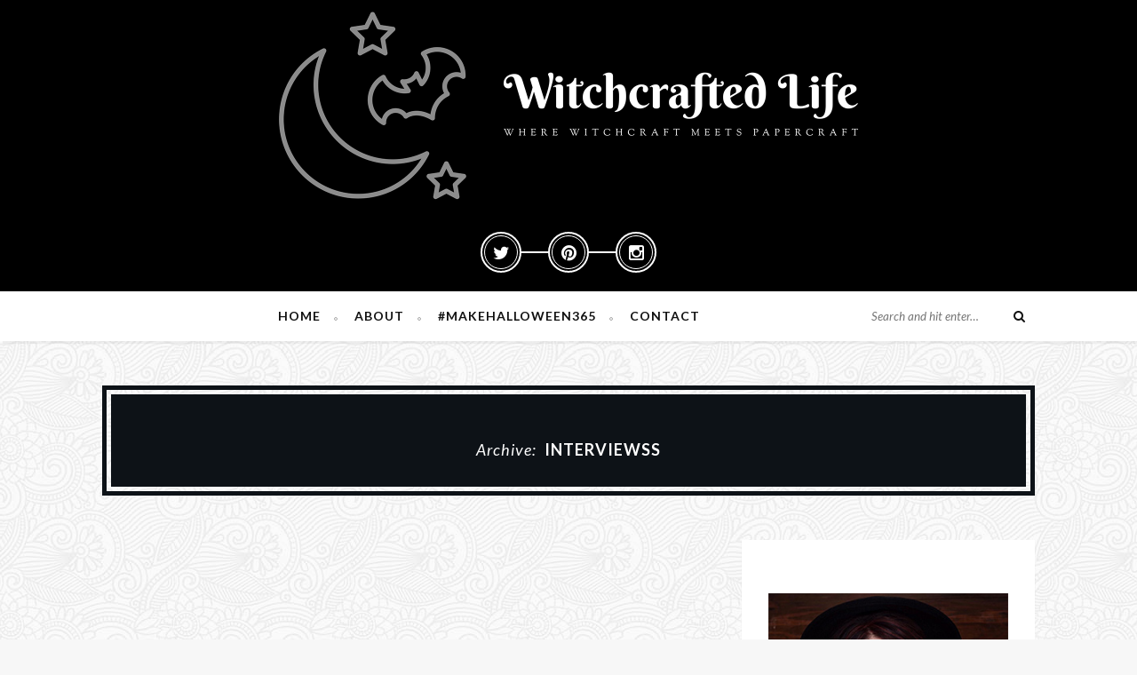

--- FILE ---
content_type: text/html; charset=UTF-8
request_url: https://witchcraftedlife.com/tag/interviewss/
body_size: 15619
content:
<!DOCTYPE html>
<html lang="en-US">
<head>
<meta charset="UTF-8" />
<meta http-equiv="X-UA-Compatible" content="IE=edge">
<meta name="viewport" content="width=device-width, initial-scale=1.0">
<link rel="profile" href="http://gmpg.org/xfn/11" />
<link rel="alternate" type="application/rss+xml" title="Witchcrafted Life RSS Feed" href="https://witchcraftedlife.com/feed/" />
<link rel="alternate" type="application/atom+xml" title="Witchcrafted Life Atom Feed" href="https://witchcraftedlife.com/feed/atom/" />
<link rel="pingback" href="https://witchcraftedlife.com/xmlrpc.php" />
<meta name='robots' content='index, follow, max-image-preview:large, max-snippet:-1, max-video-preview:-1' />
<!-- This site is optimized with the Yoast SEO plugin v23.5 - https://yoast.com/wordpress/plugins/seo/ -->
<title>Interviewss Archives | Witchcrafted Life</title>
<link rel="canonical" href="https://witchcraftedlife.com/tag/interviewss/" />
<meta property="og:locale" content="en_US" />
<meta property="og:type" content="article" />
<meta property="og:title" content="Interviewss Archives | Witchcrafted Life" />
<meta property="og:url" content="https://witchcraftedlife.com/tag/interviewss/" />
<meta property="og:site_name" content="Witchcrafted Life" />
<meta name="twitter:card" content="summary_large_image" />
<meta name="twitter:site" content="@AutumnZenith" />
<script type="application/ld+json" class="yoast-schema-graph">{"@context":"https://schema.org","@graph":[{"@type":"CollectionPage","@id":"https://witchcraftedlife.com/tag/interviewss/","url":"https://witchcraftedlife.com/tag/interviewss/","name":"Interviewss Archives | Witchcrafted Life","isPartOf":{"@id":"https://witchcraftedlife.com/#website"},"primaryImageOfPage":{"@id":"https://witchcraftedlife.com/tag/interviewss/#primaryimage"},"image":{"@id":"https://witchcraftedlife.com/tag/interviewss/#primaryimage"},"thumbnailUrl":"https://witchcraftedlife.com/wp-content/uploads/2021/11/Product-Review-and-Founder-Interview-for-The-Witches-Lair-Jigsaw-Puzzle-from-Pennywinks.png","breadcrumb":{"@id":"https://witchcraftedlife.com/tag/interviewss/#breadcrumb"},"inLanguage":"en-US"},{"@type":"ImageObject","inLanguage":"en-US","@id":"https://witchcraftedlife.com/tag/interviewss/#primaryimage","url":"https://witchcraftedlife.com/wp-content/uploads/2021/11/Product-Review-and-Founder-Interview-for-The-Witches-Lair-Jigsaw-Puzzle-from-Pennywinks.png","contentUrl":"https://witchcraftedlife.com/wp-content/uploads/2021/11/Product-Review-and-Founder-Interview-for-The-Witches-Lair-Jigsaw-Puzzle-from-Pennywinks.png","width":1000,"height":1500,"caption":"Review of The Witches Lair puzzle from Pennywinks"},{"@type":"BreadcrumbList","@id":"https://witchcraftedlife.com/tag/interviewss/#breadcrumb","itemListElement":[{"@type":"ListItem","position":1,"name":"Home","item":"https://witchcraftedlife.com/"},{"@type":"ListItem","position":2,"name":"Interviewss"}]},{"@type":"WebSite","@id":"https://witchcraftedlife.com/#website","url":"https://witchcraftedlife.com/","name":"Witchcrafted Life","description":"Where Witchcraft Meets Papercraft","publisher":{"@id":"https://witchcraftedlife.com/#/schema/person/155e57b332aee219978caab8976ac2e4"},"potentialAction":[{"@type":"SearchAction","target":{"@type":"EntryPoint","urlTemplate":"https://witchcraftedlife.com/?s={search_term_string}"},"query-input":{"@type":"PropertyValueSpecification","valueRequired":true,"valueName":"search_term_string"}}],"inLanguage":"en-US"},{"@type":["Person","Organization"],"@id":"https://witchcraftedlife.com/#/schema/person/155e57b332aee219978caab8976ac2e4","name":"Autumn Zenith","image":{"@type":"ImageObject","inLanguage":"en-US","@id":"https://witchcraftedlife.com/#/schema/person/image/","url":"https://secure.gravatar.com/avatar/643655df635b29978469211d6e3afddb?s=96&d=mm&r=g","contentUrl":"https://secure.gravatar.com/avatar/643655df635b29978469211d6e3afddb?s=96&d=mm&r=g","caption":"Autumn Zenith"},"logo":{"@id":"https://witchcraftedlife.com/#/schema/person/image/"},"description":"Old-souled Pagan witch. Empath. Passionate paper crafter. Taphophile. Fall obsessed. Spoonie. Dog mom. Creator of the #MakeHalloween365 hashtag. Dedicated to providing an inclusive space in which to inspire, inform, and support others on their own wonderfully unique spiritual and creative journeys.","sameAs":["https://witchcraftedlife.com","Instagram.com/WitchcraftedLife","Pinterest.com/WitchcraftedLife","https://x.com/Twitter.com/AutumnZenith"]}]}</script>
<!-- / Yoast SEO plugin. -->
<link rel='dns-prefetch' href='//fonts.googleapis.com' />
<link rel="alternate" type="application/rss+xml" title="Witchcrafted Life &raquo; Feed" href="https://witchcraftedlife.com/feed/" />
<link rel="alternate" type="application/rss+xml" title="Witchcrafted Life &raquo; Comments Feed" href="https://witchcraftedlife.com/comments/feed/" />
<link rel="alternate" type="application/rss+xml" title="Witchcrafted Life &raquo; Interviewss Tag Feed" href="https://witchcraftedlife.com/tag/interviewss/feed/" />
<script type="text/javascript">
/* <![CDATA[ */
window._wpemojiSettings = {"baseUrl":"https:\/\/s.w.org\/images\/core\/emoji\/15.0.3\/72x72\/","ext":".png","svgUrl":"https:\/\/s.w.org\/images\/core\/emoji\/15.0.3\/svg\/","svgExt":".svg","source":{"concatemoji":"https:\/\/witchcraftedlife.com\/wp-includes\/js\/wp-emoji-release.min.js?ver=6.6.2"}};
/*! This file is auto-generated */
!function(i,n){var o,s,e;function c(e){try{var t={supportTests:e,timestamp:(new Date).valueOf()};sessionStorage.setItem(o,JSON.stringify(t))}catch(e){}}function p(e,t,n){e.clearRect(0,0,e.canvas.width,e.canvas.height),e.fillText(t,0,0);var t=new Uint32Array(e.getImageData(0,0,e.canvas.width,e.canvas.height).data),r=(e.clearRect(0,0,e.canvas.width,e.canvas.height),e.fillText(n,0,0),new Uint32Array(e.getImageData(0,0,e.canvas.width,e.canvas.height).data));return t.every(function(e,t){return e===r[t]})}function u(e,t,n){switch(t){case"flag":return n(e,"\ud83c\udff3\ufe0f\u200d\u26a7\ufe0f","\ud83c\udff3\ufe0f\u200b\u26a7\ufe0f")?!1:!n(e,"\ud83c\uddfa\ud83c\uddf3","\ud83c\uddfa\u200b\ud83c\uddf3")&&!n(e,"\ud83c\udff4\udb40\udc67\udb40\udc62\udb40\udc65\udb40\udc6e\udb40\udc67\udb40\udc7f","\ud83c\udff4\u200b\udb40\udc67\u200b\udb40\udc62\u200b\udb40\udc65\u200b\udb40\udc6e\u200b\udb40\udc67\u200b\udb40\udc7f");case"emoji":return!n(e,"\ud83d\udc26\u200d\u2b1b","\ud83d\udc26\u200b\u2b1b")}return!1}function f(e,t,n){var r="undefined"!=typeof WorkerGlobalScope&&self instanceof WorkerGlobalScope?new OffscreenCanvas(300,150):i.createElement("canvas"),a=r.getContext("2d",{willReadFrequently:!0}),o=(a.textBaseline="top",a.font="600 32px Arial",{});return e.forEach(function(e){o[e]=t(a,e,n)}),o}function t(e){var t=i.createElement("script");t.src=e,t.defer=!0,i.head.appendChild(t)}"undefined"!=typeof Promise&&(o="wpEmojiSettingsSupports",s=["flag","emoji"],n.supports={everything:!0,everythingExceptFlag:!0},e=new Promise(function(e){i.addEventListener("DOMContentLoaded",e,{once:!0})}),new Promise(function(t){var n=function(){try{var e=JSON.parse(sessionStorage.getItem(o));if("object"==typeof e&&"number"==typeof e.timestamp&&(new Date).valueOf()<e.timestamp+604800&&"object"==typeof e.supportTests)return e.supportTests}catch(e){}return null}();if(!n){if("undefined"!=typeof Worker&&"undefined"!=typeof OffscreenCanvas&&"undefined"!=typeof URL&&URL.createObjectURL&&"undefined"!=typeof Blob)try{var e="postMessage("+f.toString()+"("+[JSON.stringify(s),u.toString(),p.toString()].join(",")+"));",r=new Blob([e],{type:"text/javascript"}),a=new Worker(URL.createObjectURL(r),{name:"wpTestEmojiSupports"});return void(a.onmessage=function(e){c(n=e.data),a.terminate(),t(n)})}catch(e){}c(n=f(s,u,p))}t(n)}).then(function(e){for(var t in e)n.supports[t]=e[t],n.supports.everything=n.supports.everything&&n.supports[t],"flag"!==t&&(n.supports.everythingExceptFlag=n.supports.everythingExceptFlag&&n.supports[t]);n.supports.everythingExceptFlag=n.supports.everythingExceptFlag&&!n.supports.flag,n.DOMReady=!1,n.readyCallback=function(){n.DOMReady=!0}}).then(function(){return e}).then(function(){var e;n.supports.everything||(n.readyCallback(),(e=n.source||{}).concatemoji?t(e.concatemoji):e.wpemoji&&e.twemoji&&(t(e.twemoji),t(e.wpemoji)))}))}((window,document),window._wpemojiSettings);
/* ]]> */
</script>
<style id='wp-emoji-styles-inline-css' type='text/css'>
img.wp-smiley, img.emoji {
display: inline !important;
border: none !important;
box-shadow: none !important;
height: 1em !important;
width: 1em !important;
margin: 0 0.07em !important;
vertical-align: -0.1em !important;
background: none !important;
padding: 0 !important;
}
</style>
<!-- <link rel='stylesheet' id='wp-block-library-css' href='https://witchcraftedlife.com/wp-includes/css/dist/block-library/style.min.css?ver=6.6.2' type='text/css' media='all' /> -->
<link rel="stylesheet" type="text/css" href="//witchcraftedlife.com/wp-content/cache/wpfc-minified/jmhg9gh6/4omr9.css" media="all"/>
<style id='wp-block-library-theme-inline-css' type='text/css'>
.wp-block-audio :where(figcaption){color:#555;font-size:13px;text-align:center}.is-dark-theme .wp-block-audio :where(figcaption){color:#ffffffa6}.wp-block-audio{margin:0 0 1em}.wp-block-code{border:1px solid #ccc;border-radius:4px;font-family:Menlo,Consolas,monaco,monospace;padding:.8em 1em}.wp-block-embed :where(figcaption){color:#555;font-size:13px;text-align:center}.is-dark-theme .wp-block-embed :where(figcaption){color:#ffffffa6}.wp-block-embed{margin:0 0 1em}.blocks-gallery-caption{color:#555;font-size:13px;text-align:center}.is-dark-theme .blocks-gallery-caption{color:#ffffffa6}:root :where(.wp-block-image figcaption){color:#555;font-size:13px;text-align:center}.is-dark-theme :root :where(.wp-block-image figcaption){color:#ffffffa6}.wp-block-image{margin:0 0 1em}.wp-block-pullquote{border-bottom:4px solid;border-top:4px solid;color:currentColor;margin-bottom:1.75em}.wp-block-pullquote cite,.wp-block-pullquote footer,.wp-block-pullquote__citation{color:currentColor;font-size:.8125em;font-style:normal;text-transform:uppercase}.wp-block-quote{border-left:.25em solid;margin:0 0 1.75em;padding-left:1em}.wp-block-quote cite,.wp-block-quote footer{color:currentColor;font-size:.8125em;font-style:normal;position:relative}.wp-block-quote.has-text-align-right{border-left:none;border-right:.25em solid;padding-left:0;padding-right:1em}.wp-block-quote.has-text-align-center{border:none;padding-left:0}.wp-block-quote.is-large,.wp-block-quote.is-style-large,.wp-block-quote.is-style-plain{border:none}.wp-block-search .wp-block-search__label{font-weight:700}.wp-block-search__button{border:1px solid #ccc;padding:.375em .625em}:where(.wp-block-group.has-background){padding:1.25em 2.375em}.wp-block-separator.has-css-opacity{opacity:.4}.wp-block-separator{border:none;border-bottom:2px solid;margin-left:auto;margin-right:auto}.wp-block-separator.has-alpha-channel-opacity{opacity:1}.wp-block-separator:not(.is-style-wide):not(.is-style-dots){width:100px}.wp-block-separator.has-background:not(.is-style-dots){border-bottom:none;height:1px}.wp-block-separator.has-background:not(.is-style-wide):not(.is-style-dots){height:2px}.wp-block-table{margin:0 0 1em}.wp-block-table td,.wp-block-table th{word-break:normal}.wp-block-table :where(figcaption){color:#555;font-size:13px;text-align:center}.is-dark-theme .wp-block-table :where(figcaption){color:#ffffffa6}.wp-block-video :where(figcaption){color:#555;font-size:13px;text-align:center}.is-dark-theme .wp-block-video :where(figcaption){color:#ffffffa6}.wp-block-video{margin:0 0 1em}:root :where(.wp-block-template-part.has-background){margin-bottom:0;margin-top:0;padding:1.25em 2.375em}
</style>
<style id='classic-theme-styles-inline-css' type='text/css'>
/*! This file is auto-generated */
.wp-block-button__link{color:#fff;background-color:#32373c;border-radius:9999px;box-shadow:none;text-decoration:none;padding:calc(.667em + 2px) calc(1.333em + 2px);font-size:1.125em}.wp-block-file__button{background:#32373c;color:#fff;text-decoration:none}
</style>
<style id='global-styles-inline-css' type='text/css'>
:root{--wp--preset--aspect-ratio--square: 1;--wp--preset--aspect-ratio--4-3: 4/3;--wp--preset--aspect-ratio--3-4: 3/4;--wp--preset--aspect-ratio--3-2: 3/2;--wp--preset--aspect-ratio--2-3: 2/3;--wp--preset--aspect-ratio--16-9: 16/9;--wp--preset--aspect-ratio--9-16: 9/16;--wp--preset--color--black: #000000;--wp--preset--color--cyan-bluish-gray: #abb8c3;--wp--preset--color--white: #ffffff;--wp--preset--color--pale-pink: #f78da7;--wp--preset--color--vivid-red: #cf2e2e;--wp--preset--color--luminous-vivid-orange: #ff6900;--wp--preset--color--luminous-vivid-amber: #fcb900;--wp--preset--color--light-green-cyan: #7bdcb5;--wp--preset--color--vivid-green-cyan: #00d084;--wp--preset--color--pale-cyan-blue: #8ed1fc;--wp--preset--color--vivid-cyan-blue: #0693e3;--wp--preset--color--vivid-purple: #9b51e0;--wp--preset--gradient--vivid-cyan-blue-to-vivid-purple: linear-gradient(135deg,rgba(6,147,227,1) 0%,rgb(155,81,224) 100%);--wp--preset--gradient--light-green-cyan-to-vivid-green-cyan: linear-gradient(135deg,rgb(122,220,180) 0%,rgb(0,208,130) 100%);--wp--preset--gradient--luminous-vivid-amber-to-luminous-vivid-orange: linear-gradient(135deg,rgba(252,185,0,1) 0%,rgba(255,105,0,1) 100%);--wp--preset--gradient--luminous-vivid-orange-to-vivid-red: linear-gradient(135deg,rgba(255,105,0,1) 0%,rgb(207,46,46) 100%);--wp--preset--gradient--very-light-gray-to-cyan-bluish-gray: linear-gradient(135deg,rgb(238,238,238) 0%,rgb(169,184,195) 100%);--wp--preset--gradient--cool-to-warm-spectrum: linear-gradient(135deg,rgb(74,234,220) 0%,rgb(151,120,209) 20%,rgb(207,42,186) 40%,rgb(238,44,130) 60%,rgb(251,105,98) 80%,rgb(254,248,76) 100%);--wp--preset--gradient--blush-light-purple: linear-gradient(135deg,rgb(255,206,236) 0%,rgb(152,150,240) 100%);--wp--preset--gradient--blush-bordeaux: linear-gradient(135deg,rgb(254,205,165) 0%,rgb(254,45,45) 50%,rgb(107,0,62) 100%);--wp--preset--gradient--luminous-dusk: linear-gradient(135deg,rgb(255,203,112) 0%,rgb(199,81,192) 50%,rgb(65,88,208) 100%);--wp--preset--gradient--pale-ocean: linear-gradient(135deg,rgb(255,245,203) 0%,rgb(182,227,212) 50%,rgb(51,167,181) 100%);--wp--preset--gradient--electric-grass: linear-gradient(135deg,rgb(202,248,128) 0%,rgb(113,206,126) 100%);--wp--preset--gradient--midnight: linear-gradient(135deg,rgb(2,3,129) 0%,rgb(40,116,252) 100%);--wp--preset--font-size--small: 13px;--wp--preset--font-size--medium: 20px;--wp--preset--font-size--large: 36px;--wp--preset--font-size--x-large: 42px;--wp--preset--spacing--20: 0.44rem;--wp--preset--spacing--30: 0.67rem;--wp--preset--spacing--40: 1rem;--wp--preset--spacing--50: 1.5rem;--wp--preset--spacing--60: 2.25rem;--wp--preset--spacing--70: 3.38rem;--wp--preset--spacing--80: 5.06rem;--wp--preset--shadow--natural: 6px 6px 9px rgba(0, 0, 0, 0.2);--wp--preset--shadow--deep: 12px 12px 50px rgba(0, 0, 0, 0.4);--wp--preset--shadow--sharp: 6px 6px 0px rgba(0, 0, 0, 0.2);--wp--preset--shadow--outlined: 6px 6px 0px -3px rgba(255, 255, 255, 1), 6px 6px rgba(0, 0, 0, 1);--wp--preset--shadow--crisp: 6px 6px 0px rgba(0, 0, 0, 1);}:where(.is-layout-flex){gap: 0.5em;}:where(.is-layout-grid){gap: 0.5em;}body .is-layout-flex{display: flex;}.is-layout-flex{flex-wrap: wrap;align-items: center;}.is-layout-flex > :is(*, div){margin: 0;}body .is-layout-grid{display: grid;}.is-layout-grid > :is(*, div){margin: 0;}:where(.wp-block-columns.is-layout-flex){gap: 2em;}:where(.wp-block-columns.is-layout-grid){gap: 2em;}:where(.wp-block-post-template.is-layout-flex){gap: 1.25em;}:where(.wp-block-post-template.is-layout-grid){gap: 1.25em;}.has-black-color{color: var(--wp--preset--color--black) !important;}.has-cyan-bluish-gray-color{color: var(--wp--preset--color--cyan-bluish-gray) !important;}.has-white-color{color: var(--wp--preset--color--white) !important;}.has-pale-pink-color{color: var(--wp--preset--color--pale-pink) !important;}.has-vivid-red-color{color: var(--wp--preset--color--vivid-red) !important;}.has-luminous-vivid-orange-color{color: var(--wp--preset--color--luminous-vivid-orange) !important;}.has-luminous-vivid-amber-color{color: var(--wp--preset--color--luminous-vivid-amber) !important;}.has-light-green-cyan-color{color: var(--wp--preset--color--light-green-cyan) !important;}.has-vivid-green-cyan-color{color: var(--wp--preset--color--vivid-green-cyan) !important;}.has-pale-cyan-blue-color{color: var(--wp--preset--color--pale-cyan-blue) !important;}.has-vivid-cyan-blue-color{color: var(--wp--preset--color--vivid-cyan-blue) !important;}.has-vivid-purple-color{color: var(--wp--preset--color--vivid-purple) !important;}.has-black-background-color{background-color: var(--wp--preset--color--black) !important;}.has-cyan-bluish-gray-background-color{background-color: var(--wp--preset--color--cyan-bluish-gray) !important;}.has-white-background-color{background-color: var(--wp--preset--color--white) !important;}.has-pale-pink-background-color{background-color: var(--wp--preset--color--pale-pink) !important;}.has-vivid-red-background-color{background-color: var(--wp--preset--color--vivid-red) !important;}.has-luminous-vivid-orange-background-color{background-color: var(--wp--preset--color--luminous-vivid-orange) !important;}.has-luminous-vivid-amber-background-color{background-color: var(--wp--preset--color--luminous-vivid-amber) !important;}.has-light-green-cyan-background-color{background-color: var(--wp--preset--color--light-green-cyan) !important;}.has-vivid-green-cyan-background-color{background-color: var(--wp--preset--color--vivid-green-cyan) !important;}.has-pale-cyan-blue-background-color{background-color: var(--wp--preset--color--pale-cyan-blue) !important;}.has-vivid-cyan-blue-background-color{background-color: var(--wp--preset--color--vivid-cyan-blue) !important;}.has-vivid-purple-background-color{background-color: var(--wp--preset--color--vivid-purple) !important;}.has-black-border-color{border-color: var(--wp--preset--color--black) !important;}.has-cyan-bluish-gray-border-color{border-color: var(--wp--preset--color--cyan-bluish-gray) !important;}.has-white-border-color{border-color: var(--wp--preset--color--white) !important;}.has-pale-pink-border-color{border-color: var(--wp--preset--color--pale-pink) !important;}.has-vivid-red-border-color{border-color: var(--wp--preset--color--vivid-red) !important;}.has-luminous-vivid-orange-border-color{border-color: var(--wp--preset--color--luminous-vivid-orange) !important;}.has-luminous-vivid-amber-border-color{border-color: var(--wp--preset--color--luminous-vivid-amber) !important;}.has-light-green-cyan-border-color{border-color: var(--wp--preset--color--light-green-cyan) !important;}.has-vivid-green-cyan-border-color{border-color: var(--wp--preset--color--vivid-green-cyan) !important;}.has-pale-cyan-blue-border-color{border-color: var(--wp--preset--color--pale-cyan-blue) !important;}.has-vivid-cyan-blue-border-color{border-color: var(--wp--preset--color--vivid-cyan-blue) !important;}.has-vivid-purple-border-color{border-color: var(--wp--preset--color--vivid-purple) !important;}.has-vivid-cyan-blue-to-vivid-purple-gradient-background{background: var(--wp--preset--gradient--vivid-cyan-blue-to-vivid-purple) !important;}.has-light-green-cyan-to-vivid-green-cyan-gradient-background{background: var(--wp--preset--gradient--light-green-cyan-to-vivid-green-cyan) !important;}.has-luminous-vivid-amber-to-luminous-vivid-orange-gradient-background{background: var(--wp--preset--gradient--luminous-vivid-amber-to-luminous-vivid-orange) !important;}.has-luminous-vivid-orange-to-vivid-red-gradient-background{background: var(--wp--preset--gradient--luminous-vivid-orange-to-vivid-red) !important;}.has-very-light-gray-to-cyan-bluish-gray-gradient-background{background: var(--wp--preset--gradient--very-light-gray-to-cyan-bluish-gray) !important;}.has-cool-to-warm-spectrum-gradient-background{background: var(--wp--preset--gradient--cool-to-warm-spectrum) !important;}.has-blush-light-purple-gradient-background{background: var(--wp--preset--gradient--blush-light-purple) !important;}.has-blush-bordeaux-gradient-background{background: var(--wp--preset--gradient--blush-bordeaux) !important;}.has-luminous-dusk-gradient-background{background: var(--wp--preset--gradient--luminous-dusk) !important;}.has-pale-ocean-gradient-background{background: var(--wp--preset--gradient--pale-ocean) !important;}.has-electric-grass-gradient-background{background: var(--wp--preset--gradient--electric-grass) !important;}.has-midnight-gradient-background{background: var(--wp--preset--gradient--midnight) !important;}.has-small-font-size{font-size: var(--wp--preset--font-size--small) !important;}.has-medium-font-size{font-size: var(--wp--preset--font-size--medium) !important;}.has-large-font-size{font-size: var(--wp--preset--font-size--large) !important;}.has-x-large-font-size{font-size: var(--wp--preset--font-size--x-large) !important;}
:where(.wp-block-post-template.is-layout-flex){gap: 1.25em;}:where(.wp-block-post-template.is-layout-grid){gap: 1.25em;}
:where(.wp-block-columns.is-layout-flex){gap: 2em;}:where(.wp-block-columns.is-layout-grid){gap: 2em;}
:root :where(.wp-block-pullquote){font-size: 1.5em;line-height: 1.6;}
</style>
<!-- <link rel='stylesheet' id='contact-form-7-css' href='https://witchcraftedlife.com/wp-content/plugins/contact-form-7/includes/css/styles.css?ver=5.9.8' type='text/css' media='all' /> -->
<!-- <link rel='stylesheet' id='maple-core-style-css' href='https://witchcraftedlife.com/wp-content/plugins/maple-core/assets/styles.css?ver=1.0' type='text/css' media='all' /> -->
<!-- <link rel='stylesheet' id='tn-extends-lib-style-css' href='https://witchcraftedlife.com/wp-content/themes/maple/lib/extends_script/extends-style.min.css?ver=5.1' type='text/css' media='all' /> -->
<!-- <link rel='stylesheet' id='tn-style-css' href='https://witchcraftedlife.com/wp-content/themes/maple/assets/css/tn_style.css?ver=5.1' type='text/css' media='all' /> -->
<!-- <link rel='stylesheet' id='tn-responsive-style-css' href='https://witchcraftedlife.com/wp-content/themes/maple/assets/css/tn_responsive.css?ver=5.1' type='text/css' media='all' /> -->
<!-- <link rel='stylesheet' id='tn-default-css' href='https://witchcraftedlife.com/wp-content/themes/maple/style.css?ver=5.1' type='text/css' media='all' /> -->
<link rel="stylesheet" type="text/css" href="//witchcraftedlife.com/wp-content/cache/wpfc-minified/8a9zc2hh/4omr9.css" media="all"/>
<style id='tn-default-inline-css' type='text/css'>
h1,h2,h3,h4,h5,h6 { font-family :Lato;}.tn-container { max-width :1080px;}.logo-image { max-width : 720px;}#header.header-background-color .header-inner {margin-top: px; margin-bottom: px; }.header-wrap.header-background-color { background-color : #000000; }header .header-parallax-wrap { height: 350px; }header #header-image-parallax { height : 500px; !important }@media only screen and (max-width: 992px) and (min-width: 768px) {header .header-parallax-wrap { height: 280px; }header #header-image-parallax { height : 430px; !important }}@media only screen and (max-width: 767px){header .header-parallax-wrap { height: 200px; }header #header-image-parallax { height : 350px; !important }}a:hover, a:focus, .post-share-bar a:hover, .post-share-bar a:focus, .tagcloud a:hover, .tagcloud a:focus, #wp-calendar tbody td#today, .social-widget-wrap .social-bar-wrap a:hover,.social-widget-wrap .social-bar-wrap a:focus, .comment-form .logged-in-as a, #navigation .main-menu > li > a:hover, #navigation .main-menu > li > a:focus, .explain-menu:hover{color : #8b8b8b;}.bullet , .bullet:before, .bullet:after, .read-more-wrap a:hover, .read-more-wrap a:focus, .single-social-wrap a, input[type="submit"]:hover, input[type="submit"]:focus, .pagination-wrap .blog-loadmore-link:hover,#tn-back-top i:hover:before, #tn-back-top i:hover:after, .is-light-style #tn-back-top i:hover:before, .is-light-style #tn-back-top i:hover:after, .mc4wp-form button, .mc4wp-form input[type="button"], .mc4wp-form input[type="submit"]{background-color : #8b8b8b;}.read-more-wrap a {
white-space: nowrap;
}
</style>
<link rel='stylesheet' id='redux-google-fonts-tn_theme_options-css' href='https://fonts.googleapis.com/css?family=Lato%3A100%2C300%2C400%2C700%2C900%2C100italic%2C300italic%2C400italic%2C700italic%2C900italic%7CNoticia+Text%3A400%2C700%2C400italic%2C700italic%7COld+Standard+TT%3A700&#038;subset=latin&#038;ver=1672648641' type='text/css' media='all' />
<script src='//witchcraftedlife.com/wp-content/cache/wpfc-minified/llek4a7f/4omr9.js' type="text/javascript"></script>
<!-- <script type="text/javascript" src="https://witchcraftedlife.com/wp-includes/js/jquery/jquery.min.js?ver=3.7.1" id="jquery-core-js"></script> -->
<!-- <script type="text/javascript" src="https://witchcraftedlife.com/wp-includes/js/jquery/jquery-migrate.min.js?ver=3.4.1" id="jquery-migrate-js"></script> -->
<!--[if lt IE 9]>
<script type="text/javascript" src="https://witchcraftedlife.com/wp-content/themes/maple/lib/extends_script/html5shiv.min.js?ver=3.7.3" id="html5-js"></script>
<![endif]-->
<link rel="https://api.w.org/" href="https://witchcraftedlife.com/wp-json/" /><link rel="alternate" title="JSON" type="application/json" href="https://witchcraftedlife.com/wp-json/wp/v2/tags/975" /><link rel="EditURI" type="application/rsd+xml" title="RSD" href="https://witchcraftedlife.com/xmlrpc.php?rsd" />
<meta name="generator" content="WordPress 6.6.2" />
<script type="text/javascript">//<![CDATA[
function external_links_in_new_windows_loop() {
if (!document.links) {
document.links = document.getElementsByTagName('a');
}
var change_link = false;
var force = '';
var ignore = '';
for (var t=0; t<document.links.length; t++) {
var all_links = document.links[t];
change_link = false;
if(document.links[t].hasAttribute('onClick') == false) {
// forced if the address starts with http (or also https), but does not link to the current domain
if(all_links.href.search(/^http/) != -1 && all_links.href.search('witchcraftedlife.com') == -1 && all_links.href.search(/^#/) == -1) {
// console.log('Changed ' + all_links.href);
change_link = true;
}
if(force != '' && all_links.href.search(force) != -1) {
// forced
// console.log('force ' + all_links.href);
change_link = true;
}
if(ignore != '' && all_links.href.search(ignore) != -1) {
// console.log('ignore ' + all_links.href);
// ignored
change_link = false;
}
if(change_link == true) {
// console.log('Changed ' + all_links.href);
document.links[t].setAttribute('onClick', 'javascript:window.open(\'' + all_links.href.replace(/'/g, '') + '\', \'_blank\', \'noopener\'); return false;');
document.links[t].removeAttribute('target');
}
}
}
}
// Load
function external_links_in_new_windows_load(func)
{  
var oldonload = window.onload;
if (typeof window.onload != 'function'){
window.onload = func;
} else {
window.onload = function(){
oldonload();
func();
}
}
}
external_links_in_new_windows_load(external_links_in_new_windows_loop);
//]]></script>
<link rel="shortcut icon" href="https://witchcraftedlife.com/wp-content/uploads/2019/09/favicon-32x32.png" type="image/x-icon" /><link rel="apple-touch-icon" href="https://witchcraftedlife.com/wp-content/uploads/2019/09/apple-icon-72x72.png" /><meta name="msapplication-TileColor" content="#ffffff"><meta name="msapplication-TileImage" content="https://witchcraftedlife.com/wp-content/uploads/2019/09/ms-icon-144x144.png" /><meta name="description" content="Where Witchcraft Meets Papercraft"><!-- Global site tag (gtag.js) - Google Analytics -->
<script async src="https://www.googletagmanager.com/gtag/js?id=UA-437611-28"></script>
<script>
window.dataLayer = window.dataLayer || [];
function gtag(){dataLayer.push(arguments);}
gtag('js', new Date());
gtag('config', 'UA-437611-28');
</script>		<style type="text/css" id="wp-custom-css">
header {
margin-top: -45px;
margin-bottom: -25px;
}
.post-title {
margin-top: 20px !important;
}
.single-tag-wrap {
display: none;
}
.post-el img {
display: none;
}
.is-col-thumb .post-el img {
display: block;
}
.myspacer {
height: 0px !important;
}
</style>
<style type="text/css" title="dynamic-css" class="options-output">body{background-color:#f7f7f7;background-repeat:repeat;background-size:inherit;background-attachment:fixed;background-position:left top;background-image:url('https://witchcraftedlife.com/wp-content/uploads/2015/08/symphony.png');}#navigation{font-family:Lato;text-transform:uppercase;letter-spacing:1px;font-weight:700;font-style:normal;font-size:14px;}body{font-family:"Noticia Text";line-height:24px;font-weight:400;font-style:normal;color:#333;font-size:15px;}.post-title,.widget-title{font-family:Lato;text-transform:uppercase;letter-spacing:1px;font-weight:700;font-style:normal;font-size:18px;}.category-name-wrap,.single-tag-wrap{font-family:"Noticia Text";text-transform:capitalize;font-weight:400;font-style:italic;font-size:13px;}.meta-tags-wrap{font-family:"Noticia Text";text-transform:capitalize;font-weight:400;font-style:italic;font-size:13px;}.read-more-wrap,input[type="submit"],.blog-loadmore-link,.pagination-next-prev{font-family:Lato;text-transform:uppercase;font-weight:400;font-style:normal;font-size:11px;}.logo-text strong{font-family:"Old Standard TT";text-transform:uppercase;letter-spacing:2px;font-weight:700;font-style:normal;color:#333;font-size:60px;}</style></head>
<body class="archive tag tag-interviewss tag-975 tn-body tn-background none-featured-area"  itemscope  itemtype="https://schema.org/WebPage" >
<div id="tn-site-wrap" class="clearfix">
<header id="header" class=" header-wrap header-background-color"><div class="header-inner clearfix tn-container"><div id="logo" class="logo-wrap" role="banner" itemscope="itemscope" itemtype="https://schema.org/Organization"><a class="logo-image" href="https://witchcraftedlife.com"><img class="logo-img-data" data-no-retina src="https://witchcraftedlife.com/wp-content/uploads/2019/09/witchcrafted-life-1.png" height="482" width="1440" alt="Witchcrafted Life"></a><div class="header-social"><div class="social-bar-wrap clearfix"><a title="Twitter" href="https://twitter.com/autumnzenith" target="_blank"><i class="fa fa-twitter"></i></a><a title="Pinterest" href="https://www.pinterest.ca/witchcraftedlife" target="_blank"><i class="fa fa-pinterest"></i></a><a title="Instagram" href="https://instagram.com/witchcraftedlife" target="_blank"><i class="fa fa-instagram"></i></a></div></div><!--#header social --></div><!--# logo wrap--></div><!-- header inner --></header><!--#header -->		<div id="navigation" class="is-sticky-nav clearfix"><div class="nav-wrap"><div class="tn-container nav-inner clearfix"><div class="tn-mobile-main-menu-button"><a href="#" id="tn-button-mobile-menu-open"><span class="tn-mobile-menu-button"></span></a></div><!-- #mobile button--><nav class="menu-wrap" role="navigation" itemscope="itemscope" itemtype="https://schema.org/SiteNavigationElement"><ul id="menu-main-menu" class="main-menu"><li id="menu-item-393" class="menu-item menu-item-type-custom menu-item-object-custom menu-item-393"><a href="/">Home</a></li>
<li id="menu-item-394" class="menu-item menu-item-type-post_type menu-item-object-page menu-item-394"><a href="https://witchcraftedlife.com/about-me/">About</a></li>
<li id="menu-item-2233" class="menu-item menu-item-type-post_type menu-item-object-page menu-item-2233"><a href="https://witchcraftedlife.com/makehalloween365/">#MakeHalloween365</a></li>
<li id="menu-item-395" class="menu-item menu-item-type-post_type menu-item-object-page menu-item-395"><a href="https://witchcraftedlife.com/contact-autumn-zenith-pagan-witch-and-papercrafter/">Contact</a></li>
</ul></nav><!--#main navigation --><div class="nav-search-wrap"><form  method="get" id="searchform" action="https://witchcraftedlife.com/">
<div class="tn-search">
<span class="search-input"><input type="text" id="s" placeholder="Search and hit enter&hellip;" value="" name="s" title="Search for:"/></span>
<span class="search-submit"><input type="submit" value="" /><i class="fa fa-search"></i></span>
</div>
</form><!--#search form -->
</div><!--#top search wrap --></div><!--# nav inner --><nav id="tn-mobile-nav" class="mobile-nav-wrap"><div id="mobile-menu" class="tn-container"><ul id="menu-main-menu-1" class="mobile-menu-inner"><li class="menu-item menu-item-type-custom menu-item-object-custom menu-item-393"><a href="/">Home</a></li>
<li class="menu-item menu-item-type-post_type menu-item-object-page menu-item-394"><a href="https://witchcraftedlife.com/about-me/">About</a></li>
<li class="menu-item menu-item-type-post_type menu-item-object-page menu-item-2233"><a href="https://witchcraftedlife.com/makehalloween365/">#MakeHalloween365</a></li>
<li class="menu-item menu-item-type-post_type menu-item-object-page menu-item-395"><a href="https://witchcraftedlife.com/contact-autumn-zenith-pagan-witch-and-papercrafter/">Contact</a></li>
</ul></div></nav></div><!--#nav wrap--></div><!--#navigation --><div class="page-heading-wrap tn-container"><div class="page-heading-inner"><h1 class="cate-heading-content post-title"><em>archive: </em><strong>Interviewss</strong></h1></div><!--#archive heading inner --></div><!--#archive category --><div class="ruby-page-wrap row clearfix is-masonry tn-container is-sidebar right-sidebar"><div class="ruby-content-wrap col-md-8 col-sm-12" ><div class="main-content-inner"><div class="col-sm-6 col-xs-12 grid-layout-outer masonry-el" data-cols = ".col-sm-6"><article class="post-3600 post type-post status-publish format-standard has-post-thumbnail hentry category-reviews tag-australian-puzzle-companies tag-interviewss tag-jigsaw-puzzles tag-pennywicks-puzzles tag-puzzles tag-review tag-the-witches-lair tag-the-witches-lair-review post-wrap clearfix grid-layout tn-animated-image"><div class="thumb-wrap post-el"><a href="https://witchcraftedlife.com/product-review-and-creator-interview-the-witches-lair-jigsaw-puzzle-from-pennywinks/" title="Product Review &#038; Founder Interview: The Witches Lair Jigsaw Puzzle from Pennywinks" rel="bookmark"><img width="400" height="600" src="https://witchcraftedlife.com/wp-content/uploads/2021/11/Product-Review-and-Founder-Interview-for-The-Witches-Lair-Jigsaw-Puzzle-from-Pennywinks-400x600.png" class="attachment-tn_medium_grid size-tn_medium_grid wp-post-image" alt="Review of The Witches Lair puzzle from Pennywinks" decoding="async" fetchpriority="high" srcset="https://witchcraftedlife.com/wp-content/uploads/2021/11/Product-Review-and-Founder-Interview-for-The-Witches-Lair-Jigsaw-Puzzle-from-Pennywinks-400x600.png 400w, https://witchcraftedlife.com/wp-content/uploads/2021/11/Product-Review-and-Founder-Interview-for-The-Witches-Lair-Jigsaw-Puzzle-from-Pennywinks-200x300.png 200w, https://witchcraftedlife.com/wp-content/uploads/2021/11/Product-Review-and-Founder-Interview-for-The-Witches-Lair-Jigsaw-Puzzle-from-Pennywinks-683x1024.png 683w, https://witchcraftedlife.com/wp-content/uploads/2021/11/Product-Review-and-Founder-Interview-for-The-Witches-Lair-Jigsaw-Puzzle-from-Pennywinks-768x1152.png 768w, https://witchcraftedlife.com/wp-content/uploads/2021/11/Product-Review-and-Founder-Interview-for-The-Witches-Lair-Jigsaw-Puzzle-from-Pennywinks.png 1000w" sizes="(max-width: 400px) 100vw, 400px" /></a></div><div class="post-inner grid-inner"><div class="category-name-wrap post-el"><span class="bullet first-bullet"></span><a class="cate-name" href="https://witchcraftedlife.com/category/reviews/" title="Reviews">Reviews</a><span class="bullet last-bullet"></span></div><h3 class="entry-title post-title post-el small"><a href="https://witchcraftedlife.com/product-review-and-creator-interview-the-witches-lair-jigsaw-puzzle-from-pennywinks/" rel="bookmark" title="Product Review &#038; Founder Interview: The Witches Lair Jigsaw Puzzle from Pennywinks">Product Review &#038; Founder Interview: The Witches Lair Jigsaw Puzzle from Pennywinks</a></h3><div class="meta-tags-wrap post-el">			<span class="date-tags tags-el is-hidden">
<abbr class="date published" title="2021-12-01T05:00:00-08:00">December 1, 2021</abbr>
<abbr class="updated" style="display:none" title="2021-11-26T14:52:49-08:00">November 26, 2021</abbr>
</span>
<span class="author-tags tags-el vcard author"><a lass="url fn" rel="author"  href="https://witchcraftedlife.com/author/autumn/">Autumn Zenith</a></span><span  class="comment-tags tags-el"><a href="https://witchcraftedlife.com/product-review-and-creator-interview-the-witches-lair-jigsaw-puzzle-from-pennywinks/#comments" >21 comments</a></span></div></div><div class="excerpt post-el"><p>In this post, I&#039;m reviewing a gorgeous 1,000 piece jigsaw puzzle from Pennywinks called The Witches Lair, as well as sharing an exciting interview with the company&#039;s founder. </p></div><!--#entry--><div class="read-more-wrap post-el "><a href="https://witchcraftedlife.com/product-review-and-creator-interview-the-witches-lair-jigsaw-puzzle-from-pennywinks/" title="Product Review &#038; Founder Interview: The Witches Lair Jigsaw Puzzle from Pennywinks">continue reading</a></div><div class="post-footer"><div class="post-format-wrap"><span class="post-format"><i class="fa fa-file-text"></i></span></div><div class="post-share-bar"><a class="share-to-social" href="https://www.facebook.com/sharer.php?u=https%3A%2F%2Fwitchcraftedlife.com%2Fproduct-review-and-creator-interview-the-witches-lair-jigsaw-puzzle-from-pennywinks%2F" onclick="window.open(this.href, 'mywin',
'left=50,top=50,width=600,height=350,toolbar=0'); return false;"><i class="fa fa-facebook color-facebook"></i></a><a class="share-to-social" href="https://twitter.com/intent/tweet?text=Product+Review+%26+Founder+Interview%3A+The+Witches+Lair+Jigsaw+Puzzle+from+Pennywinks&amp;url=https%3A%2F%2Fwitchcraftedlife.com%2Fproduct-review-and-creator-interview-the-witches-lair-jigsaw-puzzle-from-pennywinks%2F&amp;via=Twitter.com%2FAutumnZenith" onclick="window.open(this.href, 'mywin',
'left=50,top=50,width=600,height=350,toolbar=0'); return false;"><i class="fa fa-twitter color-twitter"></i></a><a class="share-to-social" href="https://pinterest.com/pin/create/button/?url=https%3A%2F%2Fwitchcraftedlife.com%2Fproduct-review-and-creator-interview-the-witches-lair-jigsaw-puzzle-from-pennywinks%2F&amp;media=https://witchcraftedlife.com/wp-content/uploads/2021/11/Product-Review-and-Founder-Interview-for-The-Witches-Lair-Jigsaw-Puzzle-from-Pennywinks.png&description=Product+Review+%26+Founder+Interview%3A+The+Witches+Lair+Jigsaw+Puzzle+from+Pennywinks" onclick="window.open(this.href, 'mywin',
'left=50,top=50,width=600,height=350,toolbar=0'); return false;"><i class="fa fa-pinterest color-pinterest"></i></a> <a class="share-to-social" href="https://www.tumblr.com/share/link?url=https%3A%2F%2Fwitchcraftedlife.com%2Fproduct-review-and-creator-interview-the-witches-lair-jigsaw-puzzle-from-pennywinks%2F&amp;name=Product+Review+%26+Founder+Interview%3A+The+Witches+Lair+Jigsaw+Puzzle+from+Pennywinks&amp;description=Product+Review+%26+Founder+Interview%3A+The+Witches+Lair+Jigsaw+Puzzle+from+Pennywinks" onclick="window.open(this.href, 'mywin',
'left=50,top=50,width=600,height=350,toolbar=0'); return false;"><i class="fa fa-tumblr color-tumblr"></i></a>  <a class="share-to-social" href="https://linkedin.com/shareArticle?mini=true&amp;url=https%3A%2F%2Fwitchcraftedlife.com%2Fproduct-review-and-creator-interview-the-witches-lair-jigsaw-puzzle-from-pennywinks%2F&amp;title=Product+Review+%26+Founder+Interview%3A+The+Witches+Lair+Jigsaw+Puzzle+from+Pennywinks" onclick="window.open(this.href, 'mywin',
'left=50,top=50,width=600,height=350,toolbar=0'); return false;"><i class="fa fa-linkedin color-linkedin"></i></a></div></div></article></div></div></div><aside class="sidebar-wrap col-md-4 col-sm-12 clearfix"  role="complementary"  itemscope  itemtype="https://schema.org/WPSideBar" ><div class="sidebar-inner"><section id="tn_about_widget-1" class="widget about-widget">				<div class="about-widget-image about-widget-el"><img data-no-retina src="/wp-content/uploads/2019/09/autumn_zenith.jpg" alt="Witchcrafted Life"/></div>
<div class="about-widget-break about-widget-el"><img data-no-retina src="/wp-content/uploads/2019/09/breakline.png" alt="breakline"/></div>
<div class="about-widget-content entry about-widget-el"><b>Welcome to Witchcrafted Life</b>
<br />
<br />
Want to know more about witchcraft/Paganism, paper crafting or both? 
<br />
<br />
I’m <b>Autumn Zenith</b>, a Pagan witch + empath with a serious passion for paper crafting, nature, vintage, photography, and anything fall time related. 
<br />
<br />
I like to think of myself as part Martha Stewart, part Morticia Addams. 
<br />
<br />
I believe that both Paganism/witchcraft and paper crafting should be inclusive and open to everybody. 
<br />
<br />
I love to help inspire, teach and support others in their own meaningful life journeys. 
<br />
<br />
<a style="font-weight: 400; font-family: lato;  text-transform: uppercase;  font-size: 12px;" href="/about-me/">Read more</a>
<br /></div>
</section><section id="mc4wp_form_widget-2" class="widget widget_mc4wp_form_widget"><div class="widget-title"><h3>Never miss a post &#8211; sign up for the WCL newsletter</h3></div><script>(function() {
window.mc4wp = window.mc4wp || {
listeners: [],
forms: {
on: function(evt, cb) {
window.mc4wp.listeners.push(
{
event   : evt,
callback: cb
}
);
}
}
}
})();
</script><!-- Mailchimp for WordPress v4.9.17 - https://wordpress.org/plugins/mailchimp-for-wp/ --><form id="mc4wp-form-1" class="mc4wp-form mc4wp-form-363" method="post" data-id="363" data-name="" ><div class="mc4wp-form-fields"><p>
<label>First Name</label>
<input type="text" name="FNAME" placeholder="Your name"
required="">
</p>
<p>
<label>Email address</label>
<input type="email" name="EMAIL" placeholder="Your email address" required />
</p>
<p>
<input type="submit" value="Sign up" />
</p></div><label style="display: none !important;">Leave this field empty if you're human: <input type="text" name="_mc4wp_honeypot" value="" tabindex="-1" autocomplete="off" /></label><input type="hidden" name="_mc4wp_timestamp" value="1727536910" /><input type="hidden" name="_mc4wp_form_id" value="363" /><input type="hidden" name="_mc4wp_form_element_id" value="mc4wp-form-1" /><div class="mc4wp-response"></div></form><!-- / Mailchimp for WordPress Plugin --></section><section id="bloglovin_button_widget-2" class="widget bloglovin_button_widget"><div class="widget-title"><h3>Follow WCL on Bloglovin&#8217;</h3></div>		<a data-blsdk-counter="true" data-blsdk-type="button" target="_blank" href="https://www.bloglovin.com/blogs/witchcrafted-life-where-witchcraft-meets-20261875" class="blsdk-follow">Follow</a>
<script defer>(function(d, s, id) {var js, fjs = d.getElementsByTagName(s)[0];if (d.getElementById(id)) return;js = d.createElement(s);js.id = id;js.src = "https://www.bloglovin.com/widget/js/loader.js?v=1";fjs.parentNode.insertBefore(js, fjs);}(document, "script", "bloglovin-sdk"))</script>
</section><section id="text-2" class="widget widget_text"><div class="widget-title"><h3>How you can help support this blog</h3></div>			<div class="textwidget"><p><iframe id="kofiframe" style="border: none; width: 100%; padding: 4px; background: #f9f9f9;" title="witchcraftedlife" src="https://ko-fi.com/witchcraftedlife/?hidefeed=true&amp;widget=true&amp;embed=true&amp;preview=true"></iframe><br /></p>
</div>
</section><section id="custom_html-3" class="widget_text widget widget_custom_html"><div class="widget-title"><h3>#MakeHalloween365</h3></div><div class="textwidget custom-html-widget"> The unofficial official hashtag for Halloween loving creatives around the world: <b>#MakeHalloween365</b>
<br />   
<br />
<center><a href="https://witchcraftedlife.com/introducing-makehalloween365-the-craft-project-hashtag-for-halloween-fans-and-crafters-everywhere/"><img border="0" src="https://witchcraftedlife.com/wp-content/uploads/2020/12/MakeHalloween365_WitchcrafteLife.com_Crafty-Ghoul-sidebar-graphic.jpg" width="200px"></a></center>
</div></section>			<section id="wpt_widget-2" class="widget widget_wpt">			
<div id="wpt_widget-2_content" data-widget-number="2" class="wpt_widget_content wpt-load8" data-style="" data-pagination-style="">
<div class="wpt-loader"></div>
<ul class="wpt-tabs has-2-tabs">
<li class="tab_title">
<a href="#" id="popular-tab">
Popular				</a>
</li>
<li class="tab_title">
<a href="#" id="latest-3-tab">
Latest				</a>
</li>
</ul> <!--end .tabs-->
<div class="clear"></div>
<div class="inside">
<div class="wpt_acc_title">
<a href="#" id="popular-tab">
Popular				</a>
</div>
<div id="popular-tab-content" class="tab-content">
</div><!--end .tab-content-->
<div class="wpt_acc_title">
<a href="#" id="latest-3-tab">
Latest				</a>
</div>
<div id="latest-3-tab-content" class="tab-content">
</div><!--end .tab-content-->
<div class="clear"></div>
</div> <!--end .inside -->
<div class="clear"></div>			</div><!--end .wpt_widget_content -->
</section>			<section id="categories-3" class="widget widget_categories"><div class="widget-title"><h3>Post categories</h3></div><form action="https://witchcraftedlife.com" method="get"><label class="screen-reader-text" for="cat">Post categories</label><select  name='cat' id='cat' class='postform'>
<option value='-1'>Select Category</option>
<option class="level-0" value="728">#MakeHalloween365</option>
<option class="level-0" value="538">Ancestory</option>
<option class="level-0" value="81">Animals</option>
<option class="level-0" value="783">ASMR</option>
<option class="level-0" value="17">Autumn Zenith (About me)</option>
<option class="level-0" value="500">Beltane</option>
<option class="level-0" value="565">Blogging</option>
<option class="level-0" value="80">Books</option>
<option class="level-0" value="1015">Candles &amp; Candle Magick</option>
<option class="level-0" value="108">Card making</option>
<option class="level-0" value="95">Cards</option>
<option class="level-0" value="143">Cemeteries and Taphophilia</option>
<option class="level-0" value="697">Christmas</option>
<option class="level-0" value="980">Creepmas / Cryptmas / Gothmas</option>
<option class="level-0" value="599">Empaths &amp; Highly Sensitive People</option>
<option class="level-0" value="857">Essential Oils</option>
<option class="level-0" value="47">Everyday witchcraft</option>
<option class="level-0" value="1025">Ghosts &amp; The Paranormal</option>
<option class="level-0" value="764">Goth</option>
<option class="level-0" value="168">Halloween</option>
<option class="level-0" value="125">Health &amp; Wellness</option>
<option class="level-0" value="323">History</option>
<option class="level-0" value="1007">Home &amp; Seasonal Decor</option>
<option class="level-0" value="67">Imbolc</option>
<option class="level-0" value="501">Kitchen witchery</option>
<option class="level-0" value="634">Lammas / Lughnasadh</option>
<option class="level-0" value="589">Litha</option>
<option class="level-0" value="662">Mabon</option>
<option class="level-0" value="169">Magickal correspondences</option>
<option class="level-0" value="548">Nature</option>
<option class="level-0" value="1055">Organization &amp; Storage</option>
<option class="level-0" value="189">Ostara</option>
<option class="level-0" value="43">Paganism</option>
<option class="level-0" value="41">Paper crafting</option>
<option class="level-0" value="53">Planners</option>
<option class="level-0" value="1056">Pocket Letters</option>
<option class="level-0" value="83">Reviews</option>
<option class="level-0" value="66">Sabbats</option>
<option class="level-0" value="157">Samhain</option>
<option class="level-0" value="176">Scrapbook layouts</option>
<option class="level-0" value="175">Scrapbooking</option>
<option class="level-0" value="45">Self care</option>
<option class="level-0" value="82">Spells</option>
<option class="level-0" value="839">Springoween</option>
<option class="level-0" value="1068">Summerween</option>
<option class="level-0" value="109">Tags</option>
<option class="level-0" value="1024">The Forget Me Not Chronicle</option>
<option class="level-0" value="1">Uncategorized</option>
<option class="level-0" value="756">Valoween</option>
<option class="level-0" value="142">Weather magick</option>
<option class="level-0" value="46">Witchcraft tips</option>
<option class="level-0" value="42">Witchery</option>
<option class="level-0" value="748">YouTube videos</option>
<option class="level-0" value="696">Yule</option>
</select>
</form><script type="text/javascript">
/* <![CDATA[ */
(function() {
var dropdown = document.getElementById( "cat" );
function onCatChange() {
if ( dropdown.options[ dropdown.selectedIndex ].value > 0 ) {
dropdown.parentNode.submit();
}
}
dropdown.onchange = onCatChange;
})();
/* ]]> */
</script>
</section><section id="custom_html-2" class="widget_text widget widget_custom_html"><div class="textwidget custom-html-widget"><center><a href="https://www.ilovehalloween.com"><img border="0" src="https://www.ilovehalloween.com/h/i/fcountdown-bl1.jpg" width="200px"></a></center></div></section></div></aside></div><footer id="footer" class="footer-wrap">
<div id="footer-copyright">
<div class="copyright-inner tn-container">
<div class="copyright copyright-el">
<br />
Thank you very much for visiting Witchcrafted Life. All content, unless otherwise expressly noted, is copyright © Autumn Zenith, 2020 - 2023.
<br />
<br />
Images, when not created by the author, are credited/linked to their respective sources.
<br />
<br />
✨🖤✨<i> Always remember that you are an invaluable, creative, magickal being that is on this earth right now for a reason.<i/> ✨🖤✨
<br />
<br />			        </div>
<div class="copyright-social copyright-el">
<div class="social-bar-wrap clearfix"><a title="Twitter" href="https://twitter.com/autumnzenith" target="_blank"><i class="fa fa-twitter"></i></a><a title="Pinterest" href="https://www.pinterest.ca/witchcraftedlife" target="_blank"><i class="fa fa-pinterest"></i></a><a title="Instagram" href="https://instagram.com/witchcraftedlife" target="_blank"><i class="fa fa-instagram"></i></a></div>			        </div>
</div>
</div>
</footer>
</div>
<script>(function() {function maybePrefixUrlField () {
const value = this.value.trim()
if (value !== '' && value.indexOf('http') !== 0) {
this.value = 'http://' + value
}
}
const urlFields = document.querySelectorAll('.mc4wp-form input[type="url"]')
for (let j = 0; j < urlFields.length; j++) {
urlFields[j].addEventListener('blur', maybePrefixUrlField)
}
})();</script><!-- <link rel='stylesheet' id='wpt_font_awesome-css' href='https://witchcraftedlife.com/wp-content/plugins/wp-tab-widget-pro/css/font-awesome.min.css?ver=6.6.2' type='text/css' media='all' /> -->
<!-- <link rel='stylesheet' id='wpt_widget_pro-css' href='https://witchcraftedlife.com/wp-content/plugins/wp-tab-widget-pro/css/wp-tab-widget-pro.css?ver=6.6.2' type='text/css' media='all' /> -->
<link rel="stylesheet" type="text/css" href="//witchcraftedlife.com/wp-content/cache/wpfc-minified/qiyq9kg4/4omr9.css" media="all"/>
<script type="text/javascript" src="https://witchcraftedlife.com/wp-includes/js/dist/hooks.min.js?ver=2810c76e705dd1a53b18" id="wp-hooks-js"></script>
<script type="text/javascript" src="https://witchcraftedlife.com/wp-includes/js/dist/i18n.min.js?ver=5e580eb46a90c2b997e6" id="wp-i18n-js"></script>
<script type="text/javascript" id="wp-i18n-js-after">
/* <![CDATA[ */
wp.i18n.setLocaleData( { 'text direction\u0004ltr': [ 'ltr' ] } );
/* ]]> */
</script>
<script type="text/javascript" src="https://witchcraftedlife.com/wp-content/plugins/contact-form-7/includes/swv/js/index.js?ver=5.9.8" id="swv-js"></script>
<script type="text/javascript" id="contact-form-7-js-extra">
/* <![CDATA[ */
var wpcf7 = {"api":{"root":"https:\/\/witchcraftedlife.com\/wp-json\/","namespace":"contact-form-7\/v1"}};
/* ]]> */
</script>
<script type="text/javascript" src="https://witchcraftedlife.com/wp-content/plugins/contact-form-7/includes/js/index.js?ver=5.9.8" id="contact-form-7-js"></script>
<script type="text/javascript" src="https://witchcraftedlife.com/wp-content/plugins/maple-core/assets/scripts.js?ver=1.0" id="maple-core-script-js"></script>
<script type="text/javascript" src="https://witchcraftedlife.com/wp-content/themes/maple/lib/extends_script/extends-script.min.js?ver=5.1" id="tn-extends-lib-js"></script>
<script type="text/javascript" src="https://witchcraftedlife.com/wp-content/themes/maple/lib/extends_script/retina.min.js?ver=1.3.0" id="tn-retina-lib-js"></script>
<script type="text/javascript" id="tn-script-js-extra">
/* <![CDATA[ */
var maple_ruby_ajax_url = "https:\/\/witchcraftedlife.com\/wp-admin\/admin-ajax.php";
var tn_to_top = "1";
var tn_to_top_mobile = "1";
var site_smooth_scroll = "1";
var site_smooth_display = "1";
var site_smooth_display_style = "tn-zoom";
var tn_single_image_popup = "1";
/* ]]> */
</script>
<script type="text/javascript" src="https://witchcraftedlife.com/wp-content/themes/maple/assets/js/tn_script.js?ver=5.1" id="tn-script-js"></script>
<script type="text/javascript" id="wpt_widget-js-extra">
/* <![CDATA[ */
var wpt = {"ajax_url":"https:\/\/witchcraftedlife.com\/wp-admin\/admin-ajax.php"};
/* ]]> */
</script>
<script type="text/javascript" src="https://witchcraftedlife.com/wp-content/plugins/wp-tab-widget-pro/js/wp-tab-widget.js?ver=6.6.2" id="wpt_widget-js"></script>
<script type="text/javascript" defer src="https://witchcraftedlife.com/wp-content/plugins/mailchimp-for-wp/assets/js/forms.js?ver=4.9.17" id="mc4wp-forms-api-js"></script>
</body>
</html><!-- WP Fastest Cache file was created in 1.2947509288788 seconds, on 28-09-24 8:21:50 --><!-- via php -->

--- FILE ---
content_type: text/html; charset=UTF-8
request_url: https://witchcraftedlife.com/wp-admin/admin-ajax.php
body_size: 2321
content:
<ul class="wptp-list">
			<li class="wptp-list-item">
							<div class="wpt_thumbnail wpt_thumb_small wpt_thumb_align_left">
					<a title="50 Awesome DIY Yule Decorations and Craft Ideas You Can Make for the Winter Solstice" href="https://witchcraftedlife.com/50-awesome-diy-yule-decorations-and-craft-ideas-to-make-for-the-winter-solstice/">
																					<img width="65" height="65" src="https://witchcraftedlife.com/wp-content/uploads/2020/12/50-Awesome-DIY-Yule-Decorations-and-Craft-Ideas-You-Can-Make-For-the-Winter-Solstice-1-65x65.jpg" class="attachment-wp_review_small size-wp_review_small wp-post-image" alt="50 Awesome DIY Yule Decorations and Craft Ideas You Can Make for the Winter Solstice" title="" decoding="async" loading="lazy" srcset="https://witchcraftedlife.com/wp-content/uploads/2020/12/50-Awesome-DIY-Yule-Decorations-and-Craft-Ideas-You-Can-Make-For-the-Winter-Solstice-1-65x65.jpg 65w, https://witchcraftedlife.com/wp-content/uploads/2020/12/50-Awesome-DIY-Yule-Decorations-and-Craft-Ideas-You-Can-Make-For-the-Winter-Solstice-1-300x300.jpg 300w, https://witchcraftedlife.com/wp-content/uploads/2020/12/50-Awesome-DIY-Yule-Decorations-and-Craft-Ideas-You-Can-Make-For-the-Winter-Solstice-1-1024x1022.jpg 1024w, https://witchcraftedlife.com/wp-content/uploads/2020/12/50-Awesome-DIY-Yule-Decorations-and-Craft-Ideas-You-Can-Make-For-the-Winter-Solstice-1-150x150.jpg 150w, https://witchcraftedlife.com/wp-content/uploads/2020/12/50-Awesome-DIY-Yule-Decorations-and-Craft-Ideas-You-Can-Make-For-the-Winter-Solstice-1-768x766.jpg 768w, https://witchcraftedlife.com/wp-content/uploads/2020/12/50-Awesome-DIY-Yule-Decorations-and-Craft-Ideas-You-Can-Make-For-the-Winter-Solstice-1-1000x998.jpg 1000w, https://witchcraftedlife.com/wp-content/uploads/2020/12/50-Awesome-DIY-Yule-Decorations-and-Craft-Ideas-You-Can-Make-For-the-Winter-Solstice-1-400x399.jpg 400w, https://witchcraftedlife.com/wp-content/uploads/2020/12/50-Awesome-DIY-Yule-Decorations-and-Craft-Ideas-You-Can-Make-For-the-Winter-Solstice-1.jpg 1295w" sizes="auto, (max-width: 65px) 100vw, 65px" />																		</a>
				</div>
						<div class="entry-title"><a title="50 Awesome DIY Yule Decorations and Craft Ideas You Can Make for the Winter Solstice" href="https://witchcraftedlife.com/50-awesome-diy-yule-decorations-and-craft-ideas-to-make-for-the-winter-solstice/">50 Awesome DIY Yule Decorations and Craft Ideas You Can...</a></div>
							<div class="wpt-postmeta">
											Dec 16, 2020																&bull;
																<span class="comments-number">36</span> Comments									</div> <!--end .entry-meta-->
						
												
			<div class="clear"></div>
		</li>
			<li class="wptp-list-item">
							<div class="wpt_thumbnail wpt_thumb_small wpt_thumb_align_left">
					<a title="100 Rare and Beautiful Words From Around The World That are Perfect for Witches and Pagans" href="https://witchcraftedlife.com/100-rare-and-beautiful-words-from-around-the-world-that-are-perfect-for-witches-and-pagans/">
																					<img width="65" height="65" src="https://witchcraftedlife.com/wp-content/uploads/2021/03/100-Rare-and-Beautiful-Words-From-Around-The-World-That-are-Perfect-for-Witches-and-Pagans-65x65.png" class="attachment-wp_review_small size-wp_review_small wp-post-image" alt="100 Rare and Beautiful Words From Around The World That are Perfect for Witches and Pagans" title="" decoding="async" loading="lazy" srcset="https://witchcraftedlife.com/wp-content/uploads/2021/03/100-Rare-and-Beautiful-Words-From-Around-The-World-That-are-Perfect-for-Witches-and-Pagans-65x65.png 65w, https://witchcraftedlife.com/wp-content/uploads/2021/03/100-Rare-and-Beautiful-Words-From-Around-The-World-That-are-Perfect-for-Witches-and-Pagans-150x150.png 150w" sizes="auto, (max-width: 65px) 100vw, 65px" />																		</a>
				</div>
						<div class="entry-title"><a title="100 Rare and Beautiful Words From Around The World That are Perfect for Witches and Pagans" href="https://witchcraftedlife.com/100-rare-and-beautiful-words-from-around-the-world-that-are-perfect-for-witches-and-pagans/">100 Rare and Beautiful Words From Around The World That...</a></div>
							<div class="wpt-postmeta">
											Apr 4, 2021																&bull;
																<span class="comments-number">19</span> Comments									</div> <!--end .entry-meta-->
						
												
			<div class="clear"></div>
		</li>
			<li class="wptp-list-item">
							<div class="wpt_thumbnail wpt_thumb_small wpt_thumb_align_left">
					<a title="10 free and low-cost ways to celebrate Ostara" href="https://witchcraftedlife.com/10-free-and-low-cost-ways-to-celebrate-ostara/">
																					<img width="51" height="65" src="https://witchcraftedlife.com/wp-content/uploads/2020/02/10-free-and-low-cost-ways-to-celebrate-Ostara.jpg" class="attachment-wp_review_small size-wp_review_small wp-post-image" alt="10 Free and Low-Cost Ways to Celebrate Ostara" title="" decoding="async" loading="lazy" srcset="https://witchcraftedlife.com/wp-content/uploads/2020/02/10-free-and-low-cost-ways-to-celebrate-Ostara.jpg 1512w, https://witchcraftedlife.com/wp-content/uploads/2020/02/10-free-and-low-cost-ways-to-celebrate-Ostara-236x300.jpg 236w, https://witchcraftedlife.com/wp-content/uploads/2020/02/10-free-and-low-cost-ways-to-celebrate-Ostara-806x1024.jpg 806w, https://witchcraftedlife.com/wp-content/uploads/2020/02/10-free-and-low-cost-ways-to-celebrate-Ostara-768x975.jpg 768w, https://witchcraftedlife.com/wp-content/uploads/2020/02/10-free-and-low-cost-ways-to-celebrate-Ostara-1210x1536.jpg 1210w, https://witchcraftedlife.com/wp-content/uploads/2020/02/10-free-and-low-cost-ways-to-celebrate-Ostara-1000x1270.jpg 1000w, https://witchcraftedlife.com/wp-content/uploads/2020/02/10-free-and-low-cost-ways-to-celebrate-Ostara-400x508.jpg 400w" sizes="auto, (max-width: 51px) 100vw, 51px" />																		</a>
				</div>
						<div class="entry-title"><a title="10 free and low-cost ways to celebrate Ostara" href="https://witchcraftedlife.com/10-free-and-low-cost-ways-to-celebrate-ostara/">10 free and low-cost ways to celebrate Ostara</a></div>
							<div class="wpt-postmeta">
											Mar 11, 2020																&bull;
																<span class="comments-number">20</span> Comments									</div> <!--end .entry-meta-->
						
												
			<div class="clear"></div>
		</li>
			<li class="wptp-list-item">
							<div class="wpt_thumbnail wpt_thumb_small wpt_thumb_align_left">
					<a title="35 Wonderful Ostara Crafts, DIY Projects, and Décor Ideas for The Spring Equinox" href="https://witchcraftedlife.com/35-wonderful-ostara-crafts-diy-projects-and-decor-ideas-for-the-spring-equinox/">
																					<img width="65" height="65" src="https://witchcraftedlife.com/wp-content/uploads/2021/03/35-Wonderful-Ostara-Crafts-DIY-Projects-and-Decor-Ideas_2-65x65.png" class="attachment-wp_review_small size-wp_review_small wp-post-image" alt="35 Wonderful Ostara Crafts, DIY Projects, and Decor Ideas for The Spring Equinox" title="" decoding="async" loading="lazy" srcset="https://witchcraftedlife.com/wp-content/uploads/2021/03/35-Wonderful-Ostara-Crafts-DIY-Projects-and-Decor-Ideas_2-65x65.png 65w, https://witchcraftedlife.com/wp-content/uploads/2021/03/35-Wonderful-Ostara-Crafts-DIY-Projects-and-Decor-Ideas_2-150x150.png 150w" sizes="auto, (max-width: 65px) 100vw, 65px" />																		</a>
				</div>
						<div class="entry-title"><a title="35 Wonderful Ostara Crafts, DIY Projects, and Décor Ideas for The Spring Equinox" href="https://witchcraftedlife.com/35-wonderful-ostara-crafts-diy-projects-and-decor-ideas-for-the-spring-equinox/">35 Wonderful Ostara Crafts, DIY Projects, and Décor Ideas for...</a></div>
							<div class="wpt-postmeta">
											Mar 5, 2021																&bull;
																<span class="comments-number">38</span> Comments									</div> <!--end .entry-meta-->
						
												
			<div class="clear"></div>
		</li>
			<li class="wptp-list-item">
							<div class="wpt_thumbnail wpt_thumb_small wpt_thumb_align_left">
					<a title="31 Samhain Quotes That are Perfect for The Witches’ New Year" href="https://witchcraftedlife.com/31-samhain-quotes-that-are-perfect-for-the-witches-new-year/">
																					<img width="65" height="65" src="https://witchcraftedlife.com/wp-content/uploads/2021/10/31-Samhain-Quotes-That-are-Perfect-for-The-Witches-New-Year_2-65x65.png" class="attachment-wp_review_small size-wp_review_small wp-post-image" alt="" title="" decoding="async" loading="lazy" srcset="https://witchcraftedlife.com/wp-content/uploads/2021/10/31-Samhain-Quotes-That-are-Perfect-for-The-Witches-New-Year_2-65x65.png 65w, https://witchcraftedlife.com/wp-content/uploads/2021/10/31-Samhain-Quotes-That-are-Perfect-for-The-Witches-New-Year_2-150x150.png 150w" sizes="auto, (max-width: 65px) 100vw, 65px" />																		</a>
				</div>
						<div class="entry-title"><a title="31 Samhain Quotes That are Perfect for The Witches’ New Year" href="https://witchcraftedlife.com/31-samhain-quotes-that-are-perfect-for-the-witches-new-year/">31 Samhain Quotes That are Perfect for The Witches’ New...</a></div>
							<div class="wpt-postmeta">
											Oct 28, 2021																&bull;
																<span class="comments-number">32</span> Comments									</div> <!--end .entry-meta-->
						
												
			<div class="clear"></div>
		</li>
			<li class="wptp-list-item">
							<div class="wpt_thumbnail wpt_thumb_small wpt_thumb_align_left">
					<a title="15 Free and Low-Cost Ways to Celebrate Mabon" href="https://witchcraftedlife.com/15-free-and-low-cost-ways-to-celebrate-mabon-fall-equinox/">
																					<img width="65" height="65" src="https://witchcraftedlife.com/wp-content/uploads/2020/09/15-Free-and-Low-Cost-Ways-to-Celebrate-Mabon-and-the-Fall-Equinox-65x65.jpg" class="attachment-wp_review_small size-wp_review_small wp-post-image" alt="15 Free and Low-Cost Ways to Celebrate Mabon and the Fall Equinox" title="" decoding="async" loading="lazy" srcset="https://witchcraftedlife.com/wp-content/uploads/2020/09/15-Free-and-Low-Cost-Ways-to-Celebrate-Mabon-and-the-Fall-Equinox-65x65.jpg 65w, https://witchcraftedlife.com/wp-content/uploads/2020/09/15-Free-and-Low-Cost-Ways-to-Celebrate-Mabon-and-the-Fall-Equinox-150x150.jpg 150w" sizes="auto, (max-width: 65px) 100vw, 65px" />																		</a>
				</div>
						<div class="entry-title"><a title="15 Free and Low-Cost Ways to Celebrate Mabon" href="https://witchcraftedlife.com/15-free-and-low-cost-ways-to-celebrate-mabon-fall-equinox/">15 Free and Low-Cost Ways to Celebrate Mabon</a></div>
							<div class="wpt-postmeta">
											Sep 20, 2020																&bull;
																<span class="comments-number">17</span> Comments									</div> <!--end .entry-meta-->
						
												
			<div class="clear"></div>
		</li>
			<li class="wptp-list-item">
							<div class="wpt_thumbnail wpt_thumb_small wpt_thumb_align_left">
					<a title="12 ways to live a more magickally focused year" href="https://witchcraftedlife.com/12-ways-to-live-a-more-magickally-focused-year/">
																					<img width="49" height="65" src="https://witchcraftedlife.com/wp-content/uploads/2019/12/12-ways-to-live-a-more-magickally-focused-year.jpg" class="attachment-wp_review_small size-wp_review_small wp-post-image" alt="" title="" decoding="async" loading="lazy" srcset="https://witchcraftedlife.com/wp-content/uploads/2019/12/12-ways-to-live-a-more-magickally-focused-year.jpg 1440w, https://witchcraftedlife.com/wp-content/uploads/2019/12/12-ways-to-live-a-more-magickally-focused-year-225x300.jpg 225w, https://witchcraftedlife.com/wp-content/uploads/2019/12/12-ways-to-live-a-more-magickally-focused-year-768x1024.jpg 768w, https://witchcraftedlife.com/wp-content/uploads/2019/12/12-ways-to-live-a-more-magickally-focused-year-1152x1536.jpg 1152w, https://witchcraftedlife.com/wp-content/uploads/2019/12/12-ways-to-live-a-more-magickally-focused-year-1000x1333.jpg 1000w, https://witchcraftedlife.com/wp-content/uploads/2019/12/12-ways-to-live-a-more-magickally-focused-year-400x533.jpg 400w" sizes="auto, (max-width: 49px) 100vw, 49px" />																		</a>
				</div>
						<div class="entry-title"><a title="12 ways to live a more magickally focused year" href="https://witchcraftedlife.com/12-ways-to-live-a-more-magickally-focused-year/">12 ways to live a more magickally focused year</a></div>
							<div class="wpt-postmeta">
											Jan 24, 2020																&bull;
																<span class="comments-number">23</span> Comments									</div> <!--end .entry-meta-->
						
												
			<div class="clear"></div>
		</li>
			<li class="wptp-list-item">
							<div class="wpt_thumbnail wpt_thumb_small wpt_thumb_align_left">
					<a title="A witch’s guide to rainbow magick and working with rainbows" href="https://witchcraftedlife.com/witches-guide-to-rainbow-magick-and-rainbow-meanings/">
																					<img width="49" height="65" src="https://witchcraftedlife.com/wp-content/uploads/2020/04/A-witch’s-guide-to-rainbow-magick-and-working-with-rainbows.jpg" class="attachment-wp_review_small size-wp_review_small wp-post-image" alt="Witch&#039;s guide to rainbow magick and rainbow meanings" title="" decoding="async" loading="lazy" srcset="https://witchcraftedlife.com/wp-content/uploads/2020/04/A-witch’s-guide-to-rainbow-magick-and-working-with-rainbows.jpg 1440w, https://witchcraftedlife.com/wp-content/uploads/2020/04/A-witch’s-guide-to-rainbow-magick-and-working-with-rainbows-225x300.jpg 225w, https://witchcraftedlife.com/wp-content/uploads/2020/04/A-witch’s-guide-to-rainbow-magick-and-working-with-rainbows-768x1024.jpg 768w, https://witchcraftedlife.com/wp-content/uploads/2020/04/A-witch’s-guide-to-rainbow-magick-and-working-with-rainbows-1152x1536.jpg 1152w, https://witchcraftedlife.com/wp-content/uploads/2020/04/A-witch’s-guide-to-rainbow-magick-and-working-with-rainbows-1000x1333.jpg 1000w, https://witchcraftedlife.com/wp-content/uploads/2020/04/A-witch’s-guide-to-rainbow-magick-and-working-with-rainbows-400x533.jpg 400w" sizes="auto, (max-width: 49px) 100vw, 49px" />																		</a>
				</div>
						<div class="entry-title"><a title="A witch’s guide to rainbow magick and working with rainbows" href="https://witchcraftedlife.com/witches-guide-to-rainbow-magick-and-rainbow-meanings/">A witch’s guide to rainbow magick and working with rainbows</a></div>
							<div class="wpt-postmeta">
											Apr 27, 2020																&bull;
																<span class="comments-number">24</span> Comments									</div> <!--end .entry-meta-->
						
												
			<div class="clear"></div>
		</li>
			<li class="wptp-list-item">
							<div class="wpt_thumbnail wpt_thumb_small wpt_thumb_align_left">
					<a title="35 Stellar Summer Solstice Crafts, DIY Projects, and Décor Ideas for Litha" href="https://witchcraftedlife.com/35-stellar-summer-solstice-crafts-diy-projects-and-decor-ideas-for-litha-midsummer/">
																					<img src="https://witchcraftedlife.com/wp-content/plugins/wp-tab-widget-pro/img/smallthumb.png" alt="35 Stellar Summer Solstice Crafts, DIY Projects, and Décor Ideas for Litha"  class="wp-post-image" />
																		</a>
				</div>
						<div class="entry-title"><a title="35 Stellar Summer Solstice Crafts, DIY Projects, and Décor Ideas for Litha" href="https://witchcraftedlife.com/35-stellar-summer-solstice-crafts-diy-projects-and-decor-ideas-for-litha-midsummer/">35 Stellar Summer Solstice Crafts, DIY Projects, and Décor Ideas...</a></div>
							<div class="wpt-postmeta">
											Jun 12, 2022																&bull;
																<span class="comments-number">26</span> Comments									</div> <!--end .entry-meta-->
						
												
			<div class="clear"></div>
		</li>
			<li class="wptp-list-item">
							<div class="wpt_thumbnail wpt_thumb_small wpt_thumb_align_left">
					<a title="The Best 2020 Pagan and Witchy Planners" href="https://witchcraftedlife.com/the-best-2020-pagan-and-witchy-planners/">
																					<img width="49" height="65" src="https://witchcraftedlife.com/wp-content/uploads/2019/12/The-Best-2020-Pagan-and-Witchy-Planners_Witchcrafted-Life-.jpg" class="attachment-wp_review_small size-wp_review_small wp-post-image" alt="" title="" decoding="async" loading="lazy" srcset="https://witchcraftedlife.com/wp-content/uploads/2019/12/The-Best-2020-Pagan-and-Witchy-Planners_Witchcrafted-Life-.jpg 1440w, https://witchcraftedlife.com/wp-content/uploads/2019/12/The-Best-2020-Pagan-and-Witchy-Planners_Witchcrafted-Life--225x300.jpg 225w, https://witchcraftedlife.com/wp-content/uploads/2019/12/The-Best-2020-Pagan-and-Witchy-Planners_Witchcrafted-Life--768x1024.jpg 768w, https://witchcraftedlife.com/wp-content/uploads/2019/12/The-Best-2020-Pagan-and-Witchy-Planners_Witchcrafted-Life--1152x1536.jpg 1152w, https://witchcraftedlife.com/wp-content/uploads/2019/12/The-Best-2020-Pagan-and-Witchy-Planners_Witchcrafted-Life--1000x1333.jpg 1000w, https://witchcraftedlife.com/wp-content/uploads/2019/12/The-Best-2020-Pagan-and-Witchy-Planners_Witchcrafted-Life--400x533.jpg 400w" sizes="auto, (max-width: 49px) 100vw, 49px" />																		</a>
				</div>
						<div class="entry-title"><a title="The Best 2020 Pagan and Witchy Planners" href="https://witchcraftedlife.com/the-best-2020-pagan-and-witchy-planners/">The Best 2020 Pagan and Witchy Planners</a></div>
							<div class="wpt-postmeta">
											Jan 7, 2020																&bull;
																<span class="comments-number">19</span> Comments									</div> <!--end .entry-meta-->
						
												
			<div class="clear"></div>
		</li>
	       
</ul>
<div class="clear"></div>
		<div class="wpt-pagination">     
		        
		     
			<a href="#" class="next"><span>Next &raquo;</span></a>      
		          
	</div>                   
<div class="clear"></div>
<input type="hidden" class="page_num" name="page_num" value="1" />

--- FILE ---
content_type: text/css
request_url: https://witchcraftedlife.com/wp-content/cache/wpfc-minified/8a9zc2hh/4omr9.css
body_size: 133571
content:
.wpcf7 .screen-reader-response {
position: absolute;
overflow: hidden;
clip: rect(1px, 1px, 1px, 1px);
clip-path: inset(50%);
height: 1px;
width: 1px;
margin: -1px;
padding: 0;
border: 0;
word-wrap: normal !important;
}
.wpcf7 form .wpcf7-response-output {
margin: 2em 0.5em 1em;
padding: 0.2em 1em;
border: 2px solid #00a0d2; }
.wpcf7 form.init .wpcf7-response-output,
.wpcf7 form.resetting .wpcf7-response-output,
.wpcf7 form.submitting .wpcf7-response-output {
display: none;
}
.wpcf7 form.sent .wpcf7-response-output {
border-color: #46b450; }
.wpcf7 form.failed .wpcf7-response-output,
.wpcf7 form.aborted .wpcf7-response-output {
border-color: #dc3232; }
.wpcf7 form.spam .wpcf7-response-output {
border-color: #f56e28; }
.wpcf7 form.invalid .wpcf7-response-output,
.wpcf7 form.unaccepted .wpcf7-response-output,
.wpcf7 form.payment-required .wpcf7-response-output {
border-color: #ffb900; }
.wpcf7-form-control-wrap {
position: relative;
}
.wpcf7-not-valid-tip {
color: #dc3232; font-size: 1em;
font-weight: normal;
display: block;
}
.use-floating-validation-tip .wpcf7-not-valid-tip {
position: relative;
top: -2ex;
left: 1em;
z-index: 100;
border: 1px solid #dc3232;
background: #fff;
padding: .2em .8em;
width: 24em;
}
.wpcf7-list-item {
display: inline-block;
margin: 0 0 0 1em;
}
.wpcf7-list-item-label::before,
.wpcf7-list-item-label::after {
content: " ";
}
.wpcf7-spinner {
visibility: hidden;
display: inline-block;
background-color: #23282d; opacity: 0.75;
width: 24px;
height: 24px;
border: none;
border-radius: 100%;
padding: 0;
margin: 0 24px;
position: relative;
}
form.submitting .wpcf7-spinner {
visibility: visible;
}
.wpcf7-spinner::before {
content: '';
position: absolute;
background-color: #fbfbfc; top: 4px;
left: 4px;
width: 6px;
height: 6px;
border: none;
border-radius: 100%;
transform-origin: 8px 8px;
animation-name: spin;
animation-duration: 1000ms;
animation-timing-function: linear;
animation-iteration-count: infinite;
}
@media (prefers-reduced-motion: reduce) {
.wpcf7-spinner::before {
animation-name: blink;
animation-duration: 2000ms;
}
}
@keyframes spin {
from {
transform: rotate(0deg);
}
to {
transform: rotate(360deg);
}
}
@keyframes blink {
from {
opacity: 0;
}
50% {
opacity: 1;
}
to {
opacity: 0;
}
}
.wpcf7 [inert] {
opacity: 0.5;
}
.wpcf7 input[type="file"] {
cursor: pointer;
}
.wpcf7 input[type="file"]:disabled {
cursor: default;
}
.wpcf7 .wpcf7-submit:disabled {
cursor: not-allowed;
}
.wpcf7 input[type="url"],
.wpcf7 input[type="email"],
.wpcf7 input[type="tel"] {
direction: ltr;
}
.wpcf7-reflection > output {
display: list-item;
list-style: none;
}
.wpcf7-reflection > output[hidden] {
display: none;
}.btn.btn-shortcode {
display: inline-block;
padding: 7px 15px;
font-size: 12px;
line-height: 1.5;
margin-right: 10px;
margin-bottom: 20px;
color: #fff !important;
background-color: #242424;
text-decoration: none !important;
-webkit-transition: all .2s linear;
-moz-transition: all .2s linear;
-ms-transition: all .2s linear;
-o-transition: all .2s linear;
transition: all .2s linear;
}
.btn.btn-shortcode:hover, .btn.btn-shortcode:focus {
background-color: #29BFAD !important;
}
.btn.btn-shortcode.is-round {
border-radius: 18px;
}
.btn.btn-shortcode.is-3d {
border-radius: 6px;
position: relative;
z-index: 2;
}
.btn.btn-shortcode.is-3d:after {
content: '';
position: absolute;
z-index: -1;
left: 0;
right: 0;
top: 3px;
bottom: -3px;
background-color: inherit;
border-radius: 6px;
opacity: .7;
}
.dropcap-shortcode.is-default {
text-transform: uppercase !important;
display: block;
float: left;
margin: 0 15px 0 0;
font-size: 60px;
line-height: 60px !important;
text-align: center;
}
.dropcap-shortcode.is-background {
background-color: #282828;
text-transform: uppercase !important;
color: #fff;
display: block;
float: left;
margin: 0 15px 0 0;
font-size: 40px;
line-height: 40px !important;
padding: 18px 12px;
text-align: center;
}
.accordion-shortcode {
display: block;
background-color: #f7f7f7;
padding: 15px 20px 25px 20px;
margin-bottom: 30px;
}
.accordion-shortcode h3.accordion-item-title {
font-size: 18px;
margin-top: 0;
padding-bottom: 10px;
padding-top: 20px;
border-bottom: 1px solid #eee;
cursor: pointer;
}
.accordion-shortcode h3.accordion-item-title:before {
content: '+';
display: inline-block;
margin-right: 7px;
}
.accordion-item-content {
display: none;
margin: 0;
padding: 20px;
background-color: #fff;
}
.row-shortcode.row {
display: block;
margin-bottom: 30px;
}
.col-shortcode {
padding-left: 15px !important;
padding-right: 15px !important;
}.visible-xs,.visible-sm,.visible-md,.visible-lg{display:none!important}.visible-xs-block,.visible-xs-inline,.visible-xs-inline-block,.visible-sm-block,.visible-sm-inline,.visible-sm-inline-block,.visible-md-block,.visible-md-inline,.visible-md-inline-block,.visible-lg-block,.visible-lg-inline,.visible-lg-inline-block{display:none!important}@media (max-width: 767px){.visible-xs{display:block!important}table.visible-xs{display:table}tr.visible-xs{display:table-row!important}th.visible-xs,td.visible-xs{display:table-cell!important}.visible-xs-block{display:block!important}.visible-xs-inline{display:inline!important}.visible-xs-inline-block{display:inline-block!important}}@media (min-width: 768px) and (max-width: 991px){.visible-sm{display:block!important}table.visible-sm{display:table}tr.visible-sm{display:table-row!important}th.visible-sm,td.visible-sm{display:table-cell!important}.visible-sm-block{display:block!important}.visible-sm-inline{display:inline!important}.visible-sm-inline-block{display:inline-block!important}}@media (min-width: 992px) and (max-width: 1199px){.visible-md{display:block!important}table.visible-md{display:table}tr.visible-md{display:table-row!important}th.visible-md,td.visible-md{display:table-cell!important}.visible-md-block{display:block!important}.visible-md-inline{display:inline!important}.visible-md-inline-block{display:inline-block!important}}@media (min-width: 1200px){.visible-lg{display:block!important}table.visible-lg{display:table}tr.visible-lg{display:table-row!important}th.visible-lg,td.visible-lg{display:table-cell!important}.visible-lg-block{display:block!important}.visible-lg-inline{display:inline!important}.visible-lg-inline-block{display:inline-block!important}}@media (max-width: 767px){.hidden-xs{display:none!important}}@media (min-width: 768px) and (max-width: 991px){.hidden-sm{display:none!important}}@media (min-width: 992px) and (max-width: 1199px){.hidden-md{display:none!important}}@media (min-width: 1200px){.hidden-lg{display:none!important}}.visible-print{display:none!important}@media print{.visible-print{display:block!important}table.visible-print{display:table}tr.visible-print{display:table-row!important}th.visible-print,td.visible-print{display:table-cell!important}}.visible-print-block{display:none!important}@media print{.visible-print-block{display:block!important}}.visible-print-inline{display:none!important}@media print{.visible-print-inline{display:inline!important}}.visible-print-inline-block{display:none!important}@media print{.visible-print-inline-block{display:inline-block!important}}@media print{.hidden-print{display:none!important}}.container{margin-right:auto;margin-left:auto;padding-left:15px;padding-right:15px}@media (min-width: 768px){.container{width:750px}}@media (min-width: 992px){.container{width:970px}}@media (min-width: 1200px){.container{width:1170px}}.container-fluid{margin-right:auto;margin-left:auto;padding-left:15px;padding-right:15px}.row{margin-left:-15px;margin-right:-15px}.col,.col-xs-1,.col-sm-1,.col-md-1,.col-lg-1,.col-xs-2,.col-sm-2,.col-md-2,.col-lg-2,.col-xs-3,.col-sm-3,.col-md-3,.col-lg-3,.col-xs-4,.col-sm-4,.col-md-4,.col-lg-4,.col-xs-5,.col-sm-5,.col-md-5,.col-lg-5,.col-xs-6,.col-sm-6,.col-md-6,.col-lg-6,.col-xs-7,.col-sm-7,.col-md-7,.col-lg-7,.col-xs-8,.col-sm-8,.col-md-8,.col-lg-8,.col-xs-9,.col-sm-9,.col-md-9,.col-lg-9,.col-xs-10,.col-sm-10,.col-md-10,.col-lg-10,.col-xs-11,.col-sm-11,.col-md-11,.col-lg-11,.col-xs-12,.col-sm-12,.col-md-12,.col-lg-12{position:relative;min-height:1px;padding-left:15px;padding-right:15px}.col,.col-xs-1,.col-xs-2,.col-xs-3,.col-xs-4,.col-xs-5,.col-xs-6,.col-xs-7,.col-xs-8,.col-xs-9,.col-xs-10,.col-xs-11,.col-xs-12{float:left}.col-xs-12{width:100%}.col-xs-11{width:91.66666667%}.col-xs-10{width:83.33333333%}.col-xs-9{width:75%}.col-xs-8{width:66.66666667%}.col-xs-7{width:58.33333333%}.col-xs-6{width:50%}.col-xs-5{width:41.66666667%}.col-xs-4{width:33.33333333%}.col-xs-3{width:25%}.col-xs-2{width:16.66666667%}.col-xs-1{width:8.33333333%}.col-xs-pull-12{right:100%}.col-xs-pull-11{right:91.66666667%}.col-xs-pull-10{right:83.33333333%}.col-xs-pull-9{right:75%}.col-xs-pull-8{right:66.66666667%}.col-xs-pull-7{right:58.33333333%}.col-xs-pull-6{right:50%}.col-xs-pull-5{right:41.66666667%}.col-xs-pull-4{right:33.33333333%}.col-xs-pull-3{right:25%}.col-xs-pull-2{right:16.66666667%}.col-xs-pull-1{right:8.33333333%}.col-xs-pull-0{right:auto}.col-xs-push-12{left:100%}.col-xs-push-11{left:91.66666667%}.col-xs-push-10{left:83.33333333%}.col-xs-push-9{left:75%}.col-xs-push-8{left:66.66666667%}.col-xs-push-7{left:58.33333333%}.col-xs-push-6{left:50%}.col-xs-push-5{left:41.66666667%}.col-xs-push-4{left:33.33333333%}.col-xs-push-3{left:25%}.col-xs-push-2{left:16.66666667%}.col-xs-push-1{left:8.33333333%}.col-xs-push-0{left:auto}.col-xs-offset-12{margin-left:100%}.col-xs-offset-11{margin-left:91.66666667%}.col-xs-offset-10{margin-left:83.33333333%}.col-xs-offset-9{margin-left:75%}.col-xs-offset-8{margin-left:66.66666667%}.col-xs-offset-7{margin-left:58.33333333%}.col-xs-offset-6{margin-left:50%}.col-xs-offset-5{margin-left:41.66666667%}.col-xs-offset-4{margin-left:33.33333333%}.col-xs-offset-3{margin-left:25%}.col-xs-offset-2{margin-left:16.66666667%}.col-xs-offset-1{margin-left:8.33333333%}.col-xs-offset-0{margin-left:0}@media (min-width: 768px){.col,.col-sm-1,.col-sm-2,.col-sm-3,.col-sm-4,.col-sm-5,.col-sm-6,.col-sm-7,.col-sm-8,.col-sm-9,.col-sm-10,.col-sm-11,.col-sm-12{float:left}.col-sm-12{width:100%}.col-sm-11{width:91.66666667%}.col-sm-10{width:83.33333333%}.col-sm-9{width:75%}.col-sm-8{width:66.66666667%}.col-sm-7{width:58.33333333%}.col-sm-6{width:50%}.col-sm-5{width:41.66666667%}.col-sm-4{width:33.33333333%}.col-sm-3{width:25%}.col-sm-2{width:16.66666667%}.col-sm-1{width:8.33333333%}.col-sm-pull-12{right:100%}.col-sm-pull-11{right:91.66666667%}.col-sm-pull-10{right:83.33333333%}.col-sm-pull-9{right:75%}.col-sm-pull-8{right:66.66666667%}.col-sm-pull-7{right:58.33333333%}.col-sm-pull-6{right:50%}.col-sm-pull-5{right:41.66666667%}.col-sm-pull-4{right:33.33333333%}.col-sm-pull-3{right:25%}.col-sm-pull-2{right:16.66666667%}.col-sm-pull-1{right:8.33333333%}.col-sm-pull-0{right:auto}.col-sm-push-12{left:100%}.col-sm-push-11{left:91.66666667%}.col-sm-push-10{left:83.33333333%}.col-sm-push-9{left:75%}.col-sm-push-8{left:66.66666667%}.col-sm-push-7{left:58.33333333%}.col-sm-push-6{left:50%}.col-sm-push-5{left:41.66666667%}.col-sm-push-4{left:33.33333333%}.col-sm-push-3{left:25%}.col-sm-push-2{left:16.66666667%}.col-sm-push-1{left:8.33333333%}.col-sm-push-0{left:auto}.col-sm-offset-12{margin-left:100%}.col-sm-offset-11{margin-left:91.66666667%}.col-sm-offset-10{margin-left:83.33333333%}.col-sm-offset-9{margin-left:75%}.col-sm-offset-8{margin-left:66.66666667%}.col-sm-offset-7{margin-left:58.33333333%}.col-sm-offset-6{margin-left:50%}.col-sm-offset-5{margin-left:41.66666667%}.col-sm-offset-4{margin-left:33.33333333%}.col-sm-offset-3{margin-left:25%}.col-sm-offset-2{margin-left:16.66666667%}.col-sm-offset-1{margin-left:8.33333333%}.col-sm-offset-0{margin-left:0}}@media (min-width: 992px){.col,.col-md-1,.col-md-2,.col-md-3,.col-md-4,.col-md-5,.col-md-6,.col-md-7,.col-md-8,.col-md-9,.col-md-10,.col-md-11,.col-md-12{float:left}.col-md-12{width:100%}.col-md-11{width:91.66666667%}.col-md-10{width:83.33333333%}.col-md-9{width:75%}.col-md-8{width:66.66666667%}.col-md-7{width:58.33333333%}.col-md-6{width:50%}.col-md-5{width:41.66666667%}.col-md-4{width:33.33333333%}.col-md-3{width:25%}.col-md-2{width:16.66666667%}.col-md-1{width:8.33333333%}.col-md-pull-12{right:100%}.col-md-pull-11{right:91.66666667%}.col-md-pull-10{right:83.33333333%}.col-md-pull-9{right:75%}.col-md-pull-8{right:66.66666667%}.col-md-pull-7{right:58.33333333%}.col-md-pull-6{right:50%}.col-md-pull-5{right:41.66666667%}.col-md-pull-4{right:33.33333333%}.col-md-pull-3{right:25%}.col-md-pull-2{right:16.66666667%}.col-md-pull-1{right:8.33333333%}.col-md-pull-0{right:auto}.col-md-push-12{left:100%}.col-md-push-11{left:91.66666667%}.col-md-push-10{left:83.33333333%}.col-md-push-9{left:75%}.col-md-push-8{left:66.66666667%}.col-md-push-7{left:58.33333333%}.col-md-push-6{left:50%}.col-md-push-5{left:41.66666667%}.col-md-push-4{left:33.33333333%}.col-md-push-3{left:25%}.col-md-push-2{left:16.66666667%}.col-md-push-1{left:8.33333333%}.col-md-push-0{left:auto}.col-md-offset-12{margin-left:100%}.col-md-offset-11{margin-left:91.66666667%}.col-md-offset-10{margin-left:83.33333333%}.col-md-offset-9{margin-left:75%}.col-md-offset-8{margin-left:66.66666667%}.col-md-offset-7{margin-left:58.33333333%}.col-md-offset-6{margin-left:50%}.col-md-offset-5{margin-left:41.66666667%}.col-md-offset-4{margin-left:33.33333333%}.col-md-offset-3{margin-left:25%}.col-md-offset-2{margin-left:16.66666667%}.col-md-offset-1{margin-left:8.33333333%}.col-md-offset-0{margin-left:0}}@media (min-width: 1200px){.col,.col-lg-1,.col-lg-2,.col-lg-3,.col-lg-4,.col-lg-5,.col-lg-6,.col-lg-7,.col-lg-8,.col-lg-9,.col-lg-10,.col-lg-11,.col-lg-12{float:left}.col-lg-12{width:100%}.col-lg-11{width:91.66666667%}.col-lg-10{width:83.33333333%}.col-lg-9{width:75%}.col-lg-8{width:66.66666667%}.col-lg-7{width:58.33333333%}.col-lg-6{width:50%}.col-lg-5{width:41.66666667%}.col-lg-4{width:33.33333333%}.col-lg-3{width:25%}.col-lg-2{width:16.66666667%}.col-lg-1{width:8.33333333%}.col-lg-pull-12{right:100%}.col-lg-pull-11{right:91.66666667%}.col-lg-pull-10{right:83.33333333%}.col-lg-pull-9{right:75%}.col-lg-pull-8{right:66.66666667%}.col-lg-pull-7{right:58.33333333%}.col-lg-pull-6{right:50%}.col-lg-pull-5{right:41.66666667%}.col-lg-pull-4{right:33.33333333%}.col-lg-pull-3{right:25%}.col-lg-pull-2{right:16.66666667%}.col-lg-pull-1{right:8.33333333%}.col-lg-pull-0{right:auto}.col-lg-push-12{left:100%}.col-lg-push-11{left:91.66666667%}.col-lg-push-10{left:83.33333333%}.col-lg-push-9{left:75%}.col-lg-push-8{left:66.66666667%}.col-lg-push-7{left:58.33333333%}.col-lg-push-6{left:50%}.col-lg-push-5{left:41.66666667%}.col-lg-push-4{left:33.33333333%}.col-lg-push-3{left:25%}.col-lg-push-2{left:16.66666667%}.col-lg-push-1{left:8.33333333%}.col-lg-push-0{left:auto}.col-lg-offset-12{margin-left:100%}.col-lg-offset-11{margin-left:91.66666667%}.col-lg-offset-10{margin-left:83.33333333%}.col-lg-offset-9{margin-left:75%}.col-lg-offset-8{margin-left:66.66666667%}.col-lg-offset-7{margin-left:58.33333333%}.col-lg-offset-6{margin-left:50%}.col-lg-offset-5{margin-left:41.66666667%}.col-lg-offset-4{margin-left:33.33333333%}.col-lg-offset-3{margin-left:25%}.col-lg-offset-2{margin-left:16.66666667%}.col-lg-offset-1{margin-left:8.33333333%}.col-lg-offset-0{margin-left:0}}.clearfix,.clearfix:before,.clearfix:after,.container:before,.container:after,.container-fluid:before,.container-fluid:after,.row:before,.row:after{content:" ";display:table}.clearfix:after,.container:after,.container-fluid:after,.row:after{clear:both}.center-block{display:block;margin-left:auto;margin-right:auto}.pull-right{float:right!important}.pull-left{float:left!important}*,:before,:after{-webkit-box-sizing:border-box;-moz-box-sizing:border-box;box-sizing:border-box} @-webkit-keyframes justified-gallery-show-caption-animation{from{opacity:0}to{opacity:.7}}@-moz-keyframes justified-gallery-show-caption-animation{from{opacity:0}to{opacity:.7}}@-o-keyframes justified-gallery-show-caption-animation{from{opacity:0}to{opacity:.7}}@keyframes justified-gallery-show-caption-animation{from{opacity:0}to{opacity:.7}}@-webkit-keyframes justified-gallery-show-entry-animation{from{opacity:0}to{opacity:1}}@-moz-keyframes justified-gallery-show-entry-animation{from{opacity:0}to{opacity:1}}@-o-keyframes justified-gallery-show-entry-animation{from{opacity:0}to{opacity:1}}@keyframes justified-gallery-show-entry-animation{from{opacity:0}to{opacity:1}}.justified-gallery{width:100%;position:relative;overflow:hidden}.justified-gallery>a,.justified-gallery>div{position:absolute;display:inline-block;overflow:hidden;opacity:0;filter:alpha(opacity=0)}.justified-gallery>a>img,.justified-gallery>div>img,.justified-gallery>a>a>img,.justified-gallery>div>a>img{position:absolute;top:50%;left:50%;margin:0;padding:0;border:0}.justified-gallery>a>.caption,.justified-gallery>div>.caption{display:none;position:absolute;bottom:0;padding:5px;background-color:#000;left:0;right:0;margin:0;color:#fff;font-size:12px;font-weight:300;font-family:sans-serif}.justified-gallery>a>.caption.caption-visible,.justified-gallery>div>.caption.caption-visible{display:initial;opacity:.7;filter:"alpha(opacity=70)";-webkit-animation:justified-gallery-show-caption-animation 500ms 0 ease;-moz-animation:justified-gallery-show-caption-animation 500ms 0 ease;-ms-animation:justified-gallery-show-caption-animation 500ms 0 ease}.justified-gallery>.entry-visible{opacity:1;filter:alpha(opacity=100);-webkit-animation:justified-gallery-show-entry-animation 500ms 0 ease;-moz-animation:justified-gallery-show-entry-animation 500ms 0 ease;-ms-animation:justified-gallery-show-entry-animation 500ms 0 ease}.justified-gallery>.jg-filtered{display:none}.justified-gallery>.spinner{position:absolute;bottom:0;margin-left:-24px;padding:10px 0;left:50%;opacity:initial;filter:initial;overflow:initial}.justified-gallery>.spinner>span{display:inline-block;opacity:0;filter:alpha(opacity=0);width:8px;height:8px;margin:0 4px;background-color:#000;border-top-left-radius:6px;border-top-right-radius:6px;border-bottom-right-radius:6px;border-bottom-left-radius:6px} .mfp-bg{top:0;left:0;width:100%;height:100%;z-index:9999;overflow:hidden;position:fixed;background:#0b0b0b;opacity:.8;filter:alpha(opacity=80)}.mfp-wrap{top:0;left:0;width:100%;height:100%;z-index:10000;position:fixed;outline:none!important;-webkit-backface-visibility:hidden}.mfp-container{text-align:center;position:absolute;width:100%;height:100%;left:0;top:0;padding:0 8px;-webkit-box-sizing:border-box;-moz-box-sizing:border-box;box-sizing:border-box}.mfp-container:before{content:'';display:inline-block;height:100%;vertical-align:middle}.mfp-align-top .mfp-container:before{display:none}.mfp-content{position:relative;display:inline-block;vertical-align:middle;margin:0 auto;text-align:left;z-index:1045}.mfp-inline-holder .mfp-content,.mfp-ajax-holder .mfp-content{width:100%;cursor:auto}.mfp-ajax-cur{cursor:progress}.mfp-zoom-out-cur,.mfp-zoom-out-cur .mfp-image-holder .mfp-close{cursor:-moz-zoom-out;cursor:-webkit-zoom-out;cursor:zoom-out}.mfp-zoom{cursor:pointer;cursor:-webkit-zoom-in;cursor:-moz-zoom-in;cursor:zoom-in}.mfp-auto-cursor .mfp-content{cursor:auto}.mfp-close,.mfp-arrow,.mfp-preloader,.mfp-counter{-webkit-user-select:none;-moz-user-select:none;user-select:none}.mfp-loading.mfp-figure{display:none}.mfp-hide{display:none!important}.mfp-preloader{color:#CCC;position:absolute;top:50%;width:auto;text-align:center;margin-top:-.8em;left:8px;right:8px;z-index:1044}.mfp-preloader a{color:#CCC}.mfp-preloader a:hover{color:#FFF}.mfp-s-ready .mfp-preloader{display:none}.mfp-s-error .mfp-content{display:none}button.mfp-close,button.mfp-arrow{overflow:visible;cursor:pointer;background:transparent;border:0;-webkit-appearance:none;display:block;outline:none;padding:0;z-index:1046;-webkit-box-shadow:none;box-shadow:none}button::-moz-focus-inner{padding:0;border:0}.mfp-close{width:44px;height:44px;line-height:44px;position:absolute;right:0;top:0;text-decoration:none;text-align:center;opacity:.65;filter:alpha(opacity=65);padding:0 0 18px 10px;color:#FFF;font-style:normal;font-size:28px;font-family:Arial,Baskerville,monospace}.mfp-close:hover,.mfp-close:focus{opacity:1;filter:alpha(opacity=100)}.mfp-close:active{top:1px}.mfp-close-btn-in .mfp-close{color:#333}.mfp-image-holder .mfp-close,.mfp-iframe-holder .mfp-close{color:#FFF;right:-6px;text-align:right;padding-right:6px;width:100%}.mfp-counter{position:absolute;top:0;right:0;color:#CCC;font-size:12px;line-height:18px;white-space:nowrap}.mfp-arrow{position:absolute;opacity:.65;filter:alpha(opacity=65);margin:0;top:50%;margin-top:-55px;padding:0;width:90px;height:110px;-webkit-tap-highlight-color:rgba(0,0,0,0)}.mfp-arrow:active{margin-top:-54px}.mfp-arrow:hover,.mfp-arrow:focus{opacity:1;filter:alpha(opacity=100)}.mfp-arrow:before,.mfp-arrow:after,.mfp-arrow .mfp-b,.mfp-arrow .mfp-a{content:'';display:block;width:0;height:0;position:absolute;left:0;top:0;margin-top:35px;margin-left:35px;border:medium inset transparent}.mfp-arrow:after,.mfp-arrow .mfp-a{border-top-width:13px;border-bottom-width:13px;top:8px}.mfp-arrow:before,.mfp-arrow .mfp-b{border-top-width:21px;border-bottom-width:21px;opacity:.7}.mfp-arrow-left{left:0}.mfp-arrow-left:after,.mfp-arrow-left .mfp-a{border-right:17px solid #FFF;margin-left:31px}.mfp-arrow-left:before,.mfp-arrow-left .mfp-b{margin-left:25px;border-right:27px solid #3F3F3F}.mfp-arrow-right{right:0}.mfp-arrow-right:after,.mfp-arrow-right .mfp-a{border-left:17px solid #FFF;margin-left:39px}.mfp-arrow-right:before,.mfp-arrow-right .mfp-b{border-left:27px solid #3F3F3F}.mfp-iframe-holder{padding-top:40px;padding-bottom:40px}.mfp-iframe-holder .mfp-content{line-height:0;width:100%;max-width:900px}.mfp-iframe-holder .mfp-close{top:-40px}.mfp-iframe-scaler{width:100%;height:0;overflow:hidden;padding-top:56.25%}.mfp-iframe-scaler iframe{position:absolute;display:block;top:0;left:0;width:100%;height:100%;box-shadow:0 0 8px rgba(0,0,0,0.6);background:#000}img.mfp-img{width:auto;max-width:100%;height:auto;display:block;line-height:0;-webkit-box-sizing:border-box;-moz-box-sizing:border-box;box-sizing:border-box;padding:40px 0;margin:0 auto}.mfp-figure{line-height:0}.mfp-figure:after{content:'';position:absolute;left:0;top:40px;bottom:40px;display:block;right:0;width:auto;height:auto;z-index:-1;box-shadow:0 0 8px rgba(0,0,0,0.6);background:#444}.mfp-figure small{color:#BDBDBD;display:block;font-size:12px;line-height:14px}.mfp-figure figure{margin:0}.mfp-bottom-bar{margin-top:-36px;position:absolute;top:100%;left:0;width:100%;cursor:auto}.mfp-title{text-align:left;line-height:18px;color:#F3F3F3;word-wrap:break-word;padding-right:36px}.mfp-image-holder .mfp-content{max-width:100%}.mfp-gallery .mfp-image-holder .mfp-figure{cursor:pointer}@media screen and (max-width: 800px) and (orientation: landscape),screen and (max-height: 300px){.mfp-img-mobile .mfp-image-holder{padding-left:0;padding-right:0}.mfp-img-mobile img.mfp-img{padding:0}.mfp-img-mobile .mfp-figure:after{top:0;bottom:0}.mfp-img-mobile .mfp-figure small{display:inline;margin-left:5px}.mfp-img-mobile .mfp-bottom-bar{background:rgba(0,0,0,0.6);bottom:0;margin:0;top:auto;padding:3px 5px;position:fixed;-webkit-box-sizing:border-box;-moz-box-sizing:border-box;box-sizing:border-box}.mfp-img-mobile .mfp-bottom-bar:empty{padding:0}.mfp-img-mobile .mfp-counter{right:5px;top:3px}.mfp-img-mobile .mfp-close{top:0;right:0;width:35px;height:35px;line-height:35px;background:rgba(0,0,0,0.6);position:fixed;text-align:center;padding:0}}@media all and (max-width: 900px){.mfp-arrow{-webkit-transform:scale(0.75);transform:scale(0.75)}.mfp-arrow-left{-webkit-transform-origin:0;transform-origin:0}.mfp-arrow-right{-webkit-transform-origin:100%;transform-origin:100%}.mfp-container{padding-left:6px;padding-right:6px}}.mfp-ie7 .mfp-img{padding:0}.mfp-ie7 .mfp-bottom-bar{width:600px;left:50%;margin-left:-300px;margin-top:5px;padding-bottom:5px}.mfp-ie7 .mfp-container{padding:0}.mfp-ie7 .mfp-content{padding-top:44px}.mfp-ie7 .mfp-close{top:0;right:0;padding-top:0} .slick-slider{position:relative;display:block;-moz-box-sizing:border-box;box-sizing:border-box;-webkit-user-select:none;-moz-user-select:none;-ms-user-select:none;user-select:none;-webkit-touch-callout:none;-khtml-user-select:none;-ms-touch-action:pan-y;touch-action:pan-y;-webkit-tap-highlight-color:transparent}.slick-list{position:relative;display:block;overflow:hidden;margin:0;padding:0}.slick-list:focus{outline:none}.slick-list.dragging{cursor:pointer;cursor:hand}.slick-slider .slick-track,.slick-slider .slick-list{-webkit-transform:translate3d(0,0,0);-moz-transform:translate3d(0,0,0);-ms-transform:translate3d(0,0,0);-o-transform:translate3d(0,0,0);transform:translate3d(0,0,0)}.slick-track{position:relative;top:0;left:0;display:block}.slick-track:before,.slick-track:after{display:table;content:''}.slick-track:after{clear:both}.slick-loading .slick-track{visibility:hidden}.slick-slide{display:none;float:left;height:100%;min-height:1px}[dir='rtl'] .slick-slide{float:right}.slick-slide img{display:block}.slick-slide.slick-loading img{display:none}.slick-slide.dragging img{pointer-events:none}.slick-initialized .slick-slide{display:block}.slick-loading .slick-slide{visibility:hidden}.slick-vertical .slick-slide{display:block;height:auto;border:1px solid transparent}.slick-arrow.slick-hidden{display:none} @font-face{font-family:'FontAwesome';src:url(//witchcraftedlife.com/wp-content/themes/maple/lib/extends_script/fonts/fontawesome-webfont.eot?v=4.7.0);src:url(//witchcraftedlife.com/wp-content/themes/maple/lib/extends_script/fonts/fontawesome-webfont.eot?#iefix&v=4.7.0) format('embedded-opentype'),url(//witchcraftedlife.com/wp-content/themes/maple/lib/extends_script/fonts/fontawesome-webfont.woff2?v=4.7.0) format('woff2'),url(//witchcraftedlife.com/wp-content/themes/maple/lib/extends_script/fonts/fontawesome-webfont.woff?v=4.7.0) format('woff'),url(//witchcraftedlife.com/wp-content/themes/maple/lib/extends_script/fonts/fontawesome-webfont.ttf?v=4.7.0) format('truetype'),url(//witchcraftedlife.com/wp-content/themes/maple/lib/extends_script/fonts/fontawesome-webfont.svg?v=4.7.0#fontawesomeregular) format('svg');font-weight:normal;font-style:normal}.fa{display:inline-block;font:normal normal normal 14px/1 FontAwesome;font-size:inherit;text-rendering:auto;-webkit-font-smoothing:antialiased;-moz-osx-font-smoothing:grayscale}.fa-lg{font-size:1.33333333em;line-height:.75em;vertical-align:-15%}.fa-2x{font-size:2em}.fa-3x{font-size:3em}.fa-4x{font-size:4em}.fa-5x{font-size:5em}.fa-fw{width:1.28571429em;text-align:center}.fa-ul{padding-left:0;margin-left:2.14285714em;list-style-type:none}.fa-ul>li{position:relative}.fa-li{position:absolute;left:-2.14285714em;width:2.14285714em;top:.14285714em;text-align:center}.fa-li.fa-lg{left:-1.85714286em}.fa-border{padding:.2em .25em .15em;border:solid .08em #eee;border-radius:.1em}.fa-pull-left{float:left}.fa-pull-right{float:right}.fa.fa-pull-left{margin-right:.3em}.fa.fa-pull-right{margin-left:.3em}.pull-right{float:right}.pull-left{float:left}.fa.pull-left{margin-right:.3em}.fa.pull-right{margin-left:.3em}.fa-spin{-webkit-animation:fa-spin 2s infinite linear;animation:fa-spin 2s infinite linear}.fa-pulse{-webkit-animation:fa-spin 1s infinite steps(8);animation:fa-spin 1s infinite steps(8)}@-webkit-keyframes fa-spin{0%{-webkit-transform:rotate(0deg);transform:rotate(0deg)}100%{-webkit-transform:rotate(359deg);transform:rotate(359deg)}}@keyframes fa-spin{0%{-webkit-transform:rotate(0deg);transform:rotate(0deg)}100%{-webkit-transform:rotate(359deg);transform:rotate(359deg)}}.fa-rotate-90{-ms-filter:"progid:DXImageTransform.Microsoft.BasicImage(rotation=1)";-webkit-transform:rotate(90deg);-ms-transform:rotate(90deg);transform:rotate(90deg)}.fa-rotate-180{-ms-filter:"progid:DXImageTransform.Microsoft.BasicImage(rotation=2)";-webkit-transform:rotate(180deg);-ms-transform:rotate(180deg);transform:rotate(180deg)}.fa-rotate-270{-ms-filter:"progid:DXImageTransform.Microsoft.BasicImage(rotation=3)";-webkit-transform:rotate(270deg);-ms-transform:rotate(270deg);transform:rotate(270deg)}.fa-flip-horizontal{-ms-filter:"progid:DXImageTransform.Microsoft.BasicImage(rotation=0, mirror=1)";-webkit-transform:scale(-1, 1);-ms-transform:scale(-1, 1);transform:scale(-1, 1)}.fa-flip-vertical{-ms-filter:"progid:DXImageTransform.Microsoft.BasicImage(rotation=2, mirror=1)";-webkit-transform:scale(1, -1);-ms-transform:scale(1, -1);transform:scale(1, -1)}:root .fa-rotate-90,:root .fa-rotate-180,:root .fa-rotate-270,:root .fa-flip-horizontal,:root .fa-flip-vertical{filter:none}.fa-stack{position:relative;display:inline-block;width:2em;height:2em;line-height:2em;vertical-align:middle}.fa-stack-1x,.fa-stack-2x{position:absolute;left:0;width:100%;text-align:center}.fa-stack-1x{line-height:inherit}.fa-stack-2x{font-size:2em}.fa-inverse{color:#fff}.fa-glass:before{content:"\f000"}.fa-music:before{content:"\f001"}.fa-search:before{content:"\f002"}.fa-envelope-o:before{content:"\f003"}.fa-heart:before{content:"\f004"}.fa-star:before{content:"\f005"}.fa-star-o:before{content:"\f006"}.fa-user:before{content:"\f007"}.fa-film:before{content:"\f008"}.fa-th-large:before{content:"\f009"}.fa-th:before{content:"\f00a"}.fa-th-list:before{content:"\f00b"}.fa-check:before{content:"\f00c"}.fa-remove:before,.fa-close:before,.fa-times:before{content:"\f00d"}.fa-search-plus:before{content:"\f00e"}.fa-search-minus:before{content:"\f010"}.fa-power-off:before{content:"\f011"}.fa-signal:before{content:"\f012"}.fa-gear:before,.fa-cog:before{content:"\f013"}.fa-trash-o:before{content:"\f014"}.fa-home:before{content:"\f015"}.fa-file-o:before{content:"\f016"}.fa-clock-o:before{content:"\f017"}.fa-road:before{content:"\f018"}.fa-download:before{content:"\f019"}.fa-arrow-circle-o-down:before{content:"\f01a"}.fa-arrow-circle-o-up:before{content:"\f01b"}.fa-inbox:before{content:"\f01c"}.fa-play-circle-o:before{content:"\f01d"}.fa-rotate-right:before,.fa-repeat:before{content:"\f01e"}.fa-refresh:before{content:"\f021"}.fa-list-alt:before{content:"\f022"}.fa-lock:before{content:"\f023"}.fa-flag:before{content:"\f024"}.fa-headphones:before{content:"\f025"}.fa-volume-off:before{content:"\f026"}.fa-volume-down:before{content:"\f027"}.fa-volume-up:before{content:"\f028"}.fa-qrcode:before{content:"\f029"}.fa-barcode:before{content:"\f02a"}.fa-tag:before{content:"\f02b"}.fa-tags:before{content:"\f02c"}.fa-book:before{content:"\f02d"}.fa-bookmark:before{content:"\f02e"}.fa-print:before{content:"\f02f"}.fa-camera:before{content:"\f030"}.fa-font:before{content:"\f031"}.fa-bold:before{content:"\f032"}.fa-italic:before{content:"\f033"}.fa-text-height:before{content:"\f034"}.fa-text-width:before{content:"\f035"}.fa-align-left:before{content:"\f036"}.fa-align-center:before{content:"\f037"}.fa-align-right:before{content:"\f038"}.fa-align-justify:before{content:"\f039"}.fa-list:before{content:"\f03a"}.fa-dedent:before,.fa-outdent:before{content:"\f03b"}.fa-indent:before{content:"\f03c"}.fa-video-camera:before{content:"\f03d"}.fa-photo:before,.fa-image:before,.fa-picture-o:before{content:"\f03e"}.fa-pencil:before{content:"\f040"}.fa-map-marker:before{content:"\f041"}.fa-adjust:before{content:"\f042"}.fa-tint:before{content:"\f043"}.fa-edit:before,.fa-pencil-square-o:before{content:"\f044"}.fa-share-square-o:before{content:"\f045"}.fa-check-square-o:before{content:"\f046"}.fa-arrows:before{content:"\f047"}.fa-step-backward:before{content:"\f048"}.fa-fast-backward:before{content:"\f049"}.fa-backward:before{content:"\f04a"}.fa-play:before{content:"\f04b"}.fa-pause:before{content:"\f04c"}.fa-stop:before{content:"\f04d"}.fa-forward:before{content:"\f04e"}.fa-fast-forward:before{content:"\f050"}.fa-step-forward:before{content:"\f051"}.fa-eject:before{content:"\f052"}.fa-chevron-left:before{content:"\f053"}.fa-chevron-right:before{content:"\f054"}.fa-plus-circle:before{content:"\f055"}.fa-minus-circle:before{content:"\f056"}.fa-times-circle:before{content:"\f057"}.fa-check-circle:before{content:"\f058"}.fa-question-circle:before{content:"\f059"}.fa-info-circle:before{content:"\f05a"}.fa-crosshairs:before{content:"\f05b"}.fa-times-circle-o:before{content:"\f05c"}.fa-check-circle-o:before{content:"\f05d"}.fa-ban:before{content:"\f05e"}.fa-arrow-left:before{content:"\f060"}.fa-arrow-right:before{content:"\f061"}.fa-arrow-up:before{content:"\f062"}.fa-arrow-down:before{content:"\f063"}.fa-mail-forward:before,.fa-share:before{content:"\f064"}.fa-expand:before{content:"\f065"}.fa-compress:before{content:"\f066"}.fa-plus:before{content:"\f067"}.fa-minus:before{content:"\f068"}.fa-asterisk:before{content:"\f069"}.fa-exclamation-circle:before{content:"\f06a"}.fa-gift:before{content:"\f06b"}.fa-leaf:before{content:"\f06c"}.fa-fire:before{content:"\f06d"}.fa-eye:before{content:"\f06e"}.fa-eye-slash:before{content:"\f070"}.fa-warning:before,.fa-exclamation-triangle:before{content:"\f071"}.fa-plane:before{content:"\f072"}.fa-calendar:before{content:"\f073"}.fa-random:before{content:"\f074"}.fa-comment:before{content:"\f075"}.fa-magnet:before{content:"\f076"}.fa-chevron-up:before{content:"\f077"}.fa-chevron-down:before{content:"\f078"}.fa-retweet:before{content:"\f079"}.fa-shopping-cart:before{content:"\f07a"}.fa-folder:before{content:"\f07b"}.fa-folder-open:before{content:"\f07c"}.fa-arrows-v:before{content:"\f07d"}.fa-arrows-h:before{content:"\f07e"}.fa-bar-chart-o:before,.fa-bar-chart:before{content:"\f080"}.fa-twitter-square:before{content:"\f081"}.fa-facebook-square:before{content:"\f082"}.fa-camera-retro:before{content:"\f083"}.fa-key:before{content:"\f084"}.fa-gears:before,.fa-cogs:before{content:"\f085"}.fa-comments:before{content:"\f086"}.fa-thumbs-o-up:before{content:"\f087"}.fa-thumbs-o-down:before{content:"\f088"}.fa-star-half:before{content:"\f089"}.fa-heart-o:before{content:"\f08a"}.fa-sign-out:before{content:"\f08b"}.fa-linkedin-square:before{content:"\f08c"}.fa-thumb-tack:before{content:"\f08d"}.fa-external-link:before{content:"\f08e"}.fa-sign-in:before{content:"\f090"}.fa-trophy:before{content:"\f091"}.fa-github-square:before{content:"\f092"}.fa-upload:before{content:"\f093"}.fa-lemon-o:before{content:"\f094"}.fa-phone:before{content:"\f095"}.fa-square-o:before{content:"\f096"}.fa-bookmark-o:before{content:"\f097"}.fa-phone-square:before{content:"\f098"}.fa-twitter:before{content:"\f099"}.fa-facebook-f:before,.fa-facebook:before{content:"\f09a"}.fa-github:before{content:"\f09b"}.fa-unlock:before{content:"\f09c"}.fa-credit-card:before{content:"\f09d"}.fa-feed:before,.fa-rss:before{content:"\f09e"}.fa-hdd-o:before{content:"\f0a0"}.fa-bullhorn:before{content:"\f0a1"}.fa-bell:before{content:"\f0f3"}.fa-certificate:before{content:"\f0a3"}.fa-hand-o-right:before{content:"\f0a4"}.fa-hand-o-left:before{content:"\f0a5"}.fa-hand-o-up:before{content:"\f0a6"}.fa-hand-o-down:before{content:"\f0a7"}.fa-arrow-circle-left:before{content:"\f0a8"}.fa-arrow-circle-right:before{content:"\f0a9"}.fa-arrow-circle-up:before{content:"\f0aa"}.fa-arrow-circle-down:before{content:"\f0ab"}.fa-globe:before{content:"\f0ac"}.fa-wrench:before{content:"\f0ad"}.fa-tasks:before{content:"\f0ae"}.fa-filter:before{content:"\f0b0"}.fa-briefcase:before{content:"\f0b1"}.fa-arrows-alt:before{content:"\f0b2"}.fa-group:before,.fa-users:before{content:"\f0c0"}.fa-chain:before,.fa-link:before{content:"\f0c1"}.fa-cloud:before{content:"\f0c2"}.fa-flask:before{content:"\f0c3"}.fa-cut:before,.fa-scissors:before{content:"\f0c4"}.fa-copy:before,.fa-files-o:before{content:"\f0c5"}.fa-paperclip:before{content:"\f0c6"}.fa-save:before,.fa-floppy-o:before{content:"\f0c7"}.fa-square:before{content:"\f0c8"}.fa-navicon:before,.fa-reorder:before,.fa-bars:before{content:"\f0c9"}.fa-list-ul:before{content:"\f0ca"}.fa-list-ol:before{content:"\f0cb"}.fa-strikethrough:before{content:"\f0cc"}.fa-underline:before{content:"\f0cd"}.fa-table:before{content:"\f0ce"}.fa-magic:before{content:"\f0d0"}.fa-truck:before{content:"\f0d1"}.fa-pinterest:before{content:"\f0d2"}.fa-pinterest-square:before{content:"\f0d3"}.fa-google-plus-square:before{content:"\f0d4"}.fa-google-plus:before{content:"\f0d5"}.fa-money:before{content:"\f0d6"}.fa-caret-down:before{content:"\f0d7"}.fa-caret-up:before{content:"\f0d8"}.fa-caret-left:before{content:"\f0d9"}.fa-caret-right:before{content:"\f0da"}.fa-columns:before{content:"\f0db"}.fa-unsorted:before,.fa-sort:before{content:"\f0dc"}.fa-sort-down:before,.fa-sort-desc:before{content:"\f0dd"}.fa-sort-up:before,.fa-sort-asc:before{content:"\f0de"}.fa-envelope:before{content:"\f0e0"}.fa-linkedin:before{content:"\f0e1"}.fa-rotate-left:before,.fa-undo:before{content:"\f0e2"}.fa-legal:before,.fa-gavel:before{content:"\f0e3"}.fa-dashboard:before,.fa-tachometer:before{content:"\f0e4"}.fa-comment-o:before{content:"\f0e5"}.fa-comments-o:before{content:"\f0e6"}.fa-flash:before,.fa-bolt:before{content:"\f0e7"}.fa-sitemap:before{content:"\f0e8"}.fa-umbrella:before{content:"\f0e9"}.fa-paste:before,.fa-clipboard:before{content:"\f0ea"}.fa-lightbulb-o:before{content:"\f0eb"}.fa-exchange:before{content:"\f0ec"}.fa-cloud-download:before{content:"\f0ed"}.fa-cloud-upload:before{content:"\f0ee"}.fa-user-md:before{content:"\f0f0"}.fa-stethoscope:before{content:"\f0f1"}.fa-suitcase:before{content:"\f0f2"}.fa-bell-o:before{content:"\f0a2"}.fa-coffee:before{content:"\f0f4"}.fa-cutlery:before{content:"\f0f5"}.fa-file-text-o:before{content:"\f0f6"}.fa-building-o:before{content:"\f0f7"}.fa-hospital-o:before{content:"\f0f8"}.fa-ambulance:before{content:"\f0f9"}.fa-medkit:before{content:"\f0fa"}.fa-fighter-jet:before{content:"\f0fb"}.fa-beer:before{content:"\f0fc"}.fa-h-square:before{content:"\f0fd"}.fa-plus-square:before{content:"\f0fe"}.fa-angle-double-left:before{content:"\f100"}.fa-angle-double-right:before{content:"\f101"}.fa-angle-double-up:before{content:"\f102"}.fa-angle-double-down:before{content:"\f103"}.fa-angle-left:before{content:"\f104"}.fa-angle-right:before{content:"\f105"}.fa-angle-up:before{content:"\f106"}.fa-angle-down:before{content:"\f107"}.fa-desktop:before{content:"\f108"}.fa-laptop:before{content:"\f109"}.fa-tablet:before{content:"\f10a"}.fa-mobile-phone:before,.fa-mobile:before{content:"\f10b"}.fa-circle-o:before{content:"\f10c"}.fa-quote-left:before{content:"\f10d"}.fa-quote-right:before{content:"\f10e"}.fa-spinner:before{content:"\f110"}.fa-circle:before{content:"\f111"}.fa-mail-reply:before,.fa-reply:before{content:"\f112"}.fa-github-alt:before{content:"\f113"}.fa-folder-o:before{content:"\f114"}.fa-folder-open-o:before{content:"\f115"}.fa-smile-o:before{content:"\f118"}.fa-frown-o:before{content:"\f119"}.fa-meh-o:before{content:"\f11a"}.fa-gamepad:before{content:"\f11b"}.fa-keyboard-o:before{content:"\f11c"}.fa-flag-o:before{content:"\f11d"}.fa-flag-checkered:before{content:"\f11e"}.fa-terminal:before{content:"\f120"}.fa-code:before{content:"\f121"}.fa-mail-reply-all:before,.fa-reply-all:before{content:"\f122"}.fa-star-half-empty:before,.fa-star-half-full:before,.fa-star-half-o:before{content:"\f123"}.fa-location-arrow:before{content:"\f124"}.fa-crop:before{content:"\f125"}.fa-code-fork:before{content:"\f126"}.fa-unlink:before,.fa-chain-broken:before{content:"\f127"}.fa-question:before{content:"\f128"}.fa-info:before{content:"\f129"}.fa-exclamation:before{content:"\f12a"}.fa-superscript:before{content:"\f12b"}.fa-subscript:before{content:"\f12c"}.fa-eraser:before{content:"\f12d"}.fa-puzzle-piece:before{content:"\f12e"}.fa-microphone:before{content:"\f130"}.fa-microphone-slash:before{content:"\f131"}.fa-shield:before{content:"\f132"}.fa-calendar-o:before{content:"\f133"}.fa-fire-extinguisher:before{content:"\f134"}.fa-rocket:before{content:"\f135"}.fa-maxcdn:before{content:"\f136"}.fa-chevron-circle-left:before{content:"\f137"}.fa-chevron-circle-right:before{content:"\f138"}.fa-chevron-circle-up:before{content:"\f139"}.fa-chevron-circle-down:before{content:"\f13a"}.fa-html5:before{content:"\f13b"}.fa-css3:before{content:"\f13c"}.fa-anchor:before{content:"\f13d"}.fa-unlock-alt:before{content:"\f13e"}.fa-bullseye:before{content:"\f140"}.fa-ellipsis-h:before{content:"\f141"}.fa-ellipsis-v:before{content:"\f142"}.fa-rss-square:before{content:"\f143"}.fa-play-circle:before{content:"\f144"}.fa-ticket:before{content:"\f145"}.fa-minus-square:before{content:"\f146"}.fa-minus-square-o:before{content:"\f147"}.fa-level-up:before{content:"\f148"}.fa-level-down:before{content:"\f149"}.fa-check-square:before{content:"\f14a"}.fa-pencil-square:before{content:"\f14b"}.fa-external-link-square:before{content:"\f14c"}.fa-share-square:before{content:"\f14d"}.fa-compass:before{content:"\f14e"}.fa-toggle-down:before,.fa-caret-square-o-down:before{content:"\f150"}.fa-toggle-up:before,.fa-caret-square-o-up:before{content:"\f151"}.fa-toggle-right:before,.fa-caret-square-o-right:before{content:"\f152"}.fa-euro:before,.fa-eur:before{content:"\f153"}.fa-gbp:before{content:"\f154"}.fa-dollar:before,.fa-usd:before{content:"\f155"}.fa-rupee:before,.fa-inr:before{content:"\f156"}.fa-cny:before,.fa-rmb:before,.fa-yen:before,.fa-jpy:before{content:"\f157"}.fa-ruble:before,.fa-rouble:before,.fa-rub:before{content:"\f158"}.fa-won:before,.fa-krw:before{content:"\f159"}.fa-bitcoin:before,.fa-btc:before{content:"\f15a"}.fa-file:before{content:"\f15b"}.fa-file-text:before{content:"\f15c"}.fa-sort-alpha-asc:before{content:"\f15d"}.fa-sort-alpha-desc:before{content:"\f15e"}.fa-sort-amount-asc:before{content:"\f160"}.fa-sort-amount-desc:before{content:"\f161"}.fa-sort-numeric-asc:before{content:"\f162"}.fa-sort-numeric-desc:before{content:"\f163"}.fa-thumbs-up:before{content:"\f164"}.fa-thumbs-down:before{content:"\f165"}.fa-youtube-square:before{content:"\f166"}.fa-youtube:before{content:"\f167"}.fa-xing:before{content:"\f168"}.fa-xing-square:before{content:"\f169"}.fa-youtube-play:before{content:"\f16a"}.fa-dropbox:before{content:"\f16b"}.fa-stack-overflow:before{content:"\f16c"}.fa-instagram:before{content:"\f16d"}.fa-flickr:before{content:"\f16e"}.fa-adn:before{content:"\f170"}.fa-bitbucket:before{content:"\f171"}.fa-bitbucket-square:before{content:"\f172"}.fa-tumblr:before{content:"\f173"}.fa-tumblr-square:before{content:"\f174"}.fa-long-arrow-down:before{content:"\f175"}.fa-long-arrow-up:before{content:"\f176"}.fa-long-arrow-left:before{content:"\f177"}.fa-long-arrow-right:before{content:"\f178"}.fa-apple:before{content:"\f179"}.fa-windows:before{content:"\f17a"}.fa-android:before{content:"\f17b"}.fa-linux:before{content:"\f17c"}.fa-dribbble:before{content:"\f17d"}.fa-skype:before{content:"\f17e"}.fa-foursquare:before{content:"\f180"}.fa-trello:before{content:"\f181"}.fa-female:before{content:"\f182"}.fa-male:before{content:"\f183"}.fa-gittip:before,.fa-gratipay:before{content:"\f184"}.fa-sun-o:before{content:"\f185"}.fa-moon-o:before{content:"\f186"}.fa-archive:before{content:"\f187"}.fa-bug:before{content:"\f188"}.fa-vk:before{content:"\f189"}.fa-weibo:before{content:"\f18a"}.fa-renren:before{content:"\f18b"}.fa-pagelines:before{content:"\f18c"}.fa-stack-exchange:before{content:"\f18d"}.fa-arrow-circle-o-right:before{content:"\f18e"}.fa-arrow-circle-o-left:before{content:"\f190"}.fa-toggle-left:before,.fa-caret-square-o-left:before{content:"\f191"}.fa-dot-circle-o:before{content:"\f192"}.fa-wheelchair:before{content:"\f193"}.fa-vimeo-square:before{content:"\f194"}.fa-turkish-lira:before,.fa-try:before{content:"\f195"}.fa-plus-square-o:before{content:"\f196"}.fa-space-shuttle:before{content:"\f197"}.fa-slack:before{content:"\f198"}.fa-envelope-square:before{content:"\f199"}.fa-wordpress:before{content:"\f19a"}.fa-openid:before{content:"\f19b"}.fa-institution:before,.fa-bank:before,.fa-university:before{content:"\f19c"}.fa-mortar-board:before,.fa-graduation-cap:before{content:"\f19d"}.fa-yahoo:before{content:"\f19e"}.fa-google:before{content:"\f1a0"}.fa-reddit:before{content:"\f1a1"}.fa-reddit-square:before{content:"\f1a2"}.fa-stumbleupon-circle:before{content:"\f1a3"}.fa-stumbleupon:before{content:"\f1a4"}.fa-delicious:before{content:"\f1a5"}.fa-digg:before{content:"\f1a6"}.fa-pied-piper-pp:before{content:"\f1a7"}.fa-pied-piper-alt:before{content:"\f1a8"}.fa-drupal:before{content:"\f1a9"}.fa-joomla:before{content:"\f1aa"}.fa-language:before{content:"\f1ab"}.fa-fax:before{content:"\f1ac"}.fa-building:before{content:"\f1ad"}.fa-child:before{content:"\f1ae"}.fa-paw:before{content:"\f1b0"}.fa-spoon:before{content:"\f1b1"}.fa-cube:before{content:"\f1b2"}.fa-cubes:before{content:"\f1b3"}.fa-behance:before{content:"\f1b4"}.fa-behance-square:before{content:"\f1b5"}.fa-steam:before{content:"\f1b6"}.fa-steam-square:before{content:"\f1b7"}.fa-recycle:before{content:"\f1b8"}.fa-automobile:before,.fa-car:before{content:"\f1b9"}.fa-cab:before,.fa-taxi:before{content:"\f1ba"}.fa-tree:before{content:"\f1bb"}.fa-spotify:before{content:"\f1bc"}.fa-deviantart:before{content:"\f1bd"}.fa-soundcloud:before{content:"\f1be"}.fa-database:before{content:"\f1c0"}.fa-file-pdf-o:before{content:"\f1c1"}.fa-file-word-o:before{content:"\f1c2"}.fa-file-excel-o:before{content:"\f1c3"}.fa-file-powerpoint-o:before{content:"\f1c4"}.fa-file-photo-o:before,.fa-file-picture-o:before,.fa-file-image-o:before{content:"\f1c5"}.fa-file-zip-o:before,.fa-file-archive-o:before{content:"\f1c6"}.fa-file-sound-o:before,.fa-file-audio-o:before{content:"\f1c7"}.fa-file-movie-o:before,.fa-file-video-o:before{content:"\f1c8"}.fa-file-code-o:before{content:"\f1c9"}.fa-vine:before{content:"\f1ca"}.fa-codepen:before{content:"\f1cb"}.fa-jsfiddle:before{content:"\f1cc"}.fa-life-bouy:before,.fa-life-buoy:before,.fa-life-saver:before,.fa-support:before,.fa-life-ring:before{content:"\f1cd"}.fa-circle-o-notch:before{content:"\f1ce"}.fa-ra:before,.fa-resistance:before,.fa-rebel:before{content:"\f1d0"}.fa-ge:before,.fa-empire:before{content:"\f1d1"}.fa-git-square:before{content:"\f1d2"}.fa-git:before{content:"\f1d3"}.fa-y-combinator-square:before,.fa-yc-square:before,.fa-hacker-news:before{content:"\f1d4"}.fa-tencent-weibo:before{content:"\f1d5"}.fa-qq:before{content:"\f1d6"}.fa-wechat:before,.fa-weixin:before{content:"\f1d7"}.fa-send:before,.fa-paper-plane:before{content:"\f1d8"}.fa-send-o:before,.fa-paper-plane-o:before{content:"\f1d9"}.fa-history:before{content:"\f1da"}.fa-circle-thin:before{content:"\f1db"}.fa-header:before{content:"\f1dc"}.fa-paragraph:before{content:"\f1dd"}.fa-sliders:before{content:"\f1de"}.fa-share-alt:before{content:"\f1e0"}.fa-share-alt-square:before{content:"\f1e1"}.fa-bomb:before{content:"\f1e2"}.fa-soccer-ball-o:before,.fa-futbol-o:before{content:"\f1e3"}.fa-tty:before{content:"\f1e4"}.fa-binoculars:before{content:"\f1e5"}.fa-plug:before{content:"\f1e6"}.fa-slideshare:before{content:"\f1e7"}.fa-twitch:before{content:"\f1e8"}.fa-yelp:before{content:"\f1e9"}.fa-newspaper-o:before{content:"\f1ea"}.fa-wifi:before{content:"\f1eb"}.fa-calculator:before{content:"\f1ec"}.fa-paypal:before{content:"\f1ed"}.fa-google-wallet:before{content:"\f1ee"}.fa-cc-visa:before{content:"\f1f0"}.fa-cc-mastercard:before{content:"\f1f1"}.fa-cc-discover:before{content:"\f1f2"}.fa-cc-amex:before{content:"\f1f3"}.fa-cc-paypal:before{content:"\f1f4"}.fa-cc-stripe:before{content:"\f1f5"}.fa-bell-slash:before{content:"\f1f6"}.fa-bell-slash-o:before{content:"\f1f7"}.fa-trash:before{content:"\f1f8"}.fa-copyright:before{content:"\f1f9"}.fa-at:before{content:"\f1fa"}.fa-eyedropper:before{content:"\f1fb"}.fa-paint-brush:before{content:"\f1fc"}.fa-birthday-cake:before{content:"\f1fd"}.fa-area-chart:before{content:"\f1fe"}.fa-pie-chart:before{content:"\f200"}.fa-line-chart:before{content:"\f201"}.fa-lastfm:before{content:"\f202"}.fa-lastfm-square:before{content:"\f203"}.fa-toggle-off:before{content:"\f204"}.fa-toggle-on:before{content:"\f205"}.fa-bicycle:before{content:"\f206"}.fa-bus:before{content:"\f207"}.fa-ioxhost:before{content:"\f208"}.fa-angellist:before{content:"\f209"}.fa-cc:before{content:"\f20a"}.fa-shekel:before,.fa-sheqel:before,.fa-ils:before{content:"\f20b"}.fa-meanpath:before{content:"\f20c"}.fa-buysellads:before{content:"\f20d"}.fa-connectdevelop:before{content:"\f20e"}.fa-dashcube:before{content:"\f210"}.fa-forumbee:before{content:"\f211"}.fa-leanpub:before{content:"\f212"}.fa-sellsy:before{content:"\f213"}.fa-shirtsinbulk:before{content:"\f214"}.fa-simplybuilt:before{content:"\f215"}.fa-skyatlas:before{content:"\f216"}.fa-cart-plus:before{content:"\f217"}.fa-cart-arrow-down:before{content:"\f218"}.fa-diamond:before{content:"\f219"}.fa-ship:before{content:"\f21a"}.fa-user-secret:before{content:"\f21b"}.fa-motorcycle:before{content:"\f21c"}.fa-street-view:before{content:"\f21d"}.fa-heartbeat:before{content:"\f21e"}.fa-venus:before{content:"\f221"}.fa-mars:before{content:"\f222"}.fa-mercury:before{content:"\f223"}.fa-intersex:before,.fa-transgender:before{content:"\f224"}.fa-transgender-alt:before{content:"\f225"}.fa-venus-double:before{content:"\f226"}.fa-mars-double:before{content:"\f227"}.fa-venus-mars:before{content:"\f228"}.fa-mars-stroke:before{content:"\f229"}.fa-mars-stroke-v:before{content:"\f22a"}.fa-mars-stroke-h:before{content:"\f22b"}.fa-neuter:before{content:"\f22c"}.fa-genderless:before{content:"\f22d"}.fa-facebook-official:before{content:"\f230"}.fa-pinterest-p:before{content:"\f231"}.fa-whatsapp:before{content:"\f232"}.fa-server:before{content:"\f233"}.fa-user-plus:before{content:"\f234"}.fa-user-times:before{content:"\f235"}.fa-hotel:before,.fa-bed:before{content:"\f236"}.fa-viacoin:before{content:"\f237"}.fa-train:before{content:"\f238"}.fa-subway:before{content:"\f239"}.fa-medium:before{content:"\f23a"}.fa-yc:before,.fa-y-combinator:before{content:"\f23b"}.fa-optin-monster:before{content:"\f23c"}.fa-opencart:before{content:"\f23d"}.fa-expeditedssl:before{content:"\f23e"}.fa-battery-4:before,.fa-battery:before,.fa-battery-full:before{content:"\f240"}.fa-battery-3:before,.fa-battery-three-quarters:before{content:"\f241"}.fa-battery-2:before,.fa-battery-half:before{content:"\f242"}.fa-battery-1:before,.fa-battery-quarter:before{content:"\f243"}.fa-battery-0:before,.fa-battery-empty:before{content:"\f244"}.fa-mouse-pointer:before{content:"\f245"}.fa-i-cursor:before{content:"\f246"}.fa-object-group:before{content:"\f247"}.fa-object-ungroup:before{content:"\f248"}.fa-sticky-note:before{content:"\f249"}.fa-sticky-note-o:before{content:"\f24a"}.fa-cc-jcb:before{content:"\f24b"}.fa-cc-diners-club:before{content:"\f24c"}.fa-clone:before{content:"\f24d"}.fa-balance-scale:before{content:"\f24e"}.fa-hourglass-o:before{content:"\f250"}.fa-hourglass-1:before,.fa-hourglass-start:before{content:"\f251"}.fa-hourglass-2:before,.fa-hourglass-half:before{content:"\f252"}.fa-hourglass-3:before,.fa-hourglass-end:before{content:"\f253"}.fa-hourglass:before{content:"\f254"}.fa-hand-grab-o:before,.fa-hand-rock-o:before{content:"\f255"}.fa-hand-stop-o:before,.fa-hand-paper-o:before{content:"\f256"}.fa-hand-scissors-o:before{content:"\f257"}.fa-hand-lizard-o:before{content:"\f258"}.fa-hand-spock-o:before{content:"\f259"}.fa-hand-pointer-o:before{content:"\f25a"}.fa-hand-peace-o:before{content:"\f25b"}.fa-trademark:before{content:"\f25c"}.fa-registered:before{content:"\f25d"}.fa-creative-commons:before{content:"\f25e"}.fa-gg:before{content:"\f260"}.fa-gg-circle:before{content:"\f261"}.fa-tripadvisor:before{content:"\f262"}.fa-odnoklassniki:before{content:"\f263"}.fa-odnoklassniki-square:before{content:"\f264"}.fa-get-pocket:before{content:"\f265"}.fa-wikipedia-w:before{content:"\f266"}.fa-safari:before{content:"\f267"}.fa-chrome:before{content:"\f268"}.fa-firefox:before{content:"\f269"}.fa-opera:before{content:"\f26a"}.fa-internet-explorer:before{content:"\f26b"}.fa-tv:before,.fa-television:before{content:"\f26c"}.fa-contao:before{content:"\f26d"}.fa-500px:before{content:"\f26e"}.fa-amazon:before{content:"\f270"}.fa-calendar-plus-o:before{content:"\f271"}.fa-calendar-minus-o:before{content:"\f272"}.fa-calendar-times-o:before{content:"\f273"}.fa-calendar-check-o:before{content:"\f274"}.fa-industry:before{content:"\f275"}.fa-map-pin:before{content:"\f276"}.fa-map-signs:before{content:"\f277"}.fa-map-o:before{content:"\f278"}.fa-map:before{content:"\f279"}.fa-commenting:before{content:"\f27a"}.fa-commenting-o:before{content:"\f27b"}.fa-houzz:before{content:"\f27c"}.fa-vimeo:before{content:"\f27d"}.fa-black-tie:before{content:"\f27e"}.fa-fonticons:before{content:"\f280"}.fa-reddit-alien:before{content:"\f281"}.fa-edge:before{content:"\f282"}.fa-credit-card-alt:before{content:"\f283"}.fa-codiepie:before{content:"\f284"}.fa-modx:before{content:"\f285"}.fa-fort-awesome:before{content:"\f286"}.fa-usb:before{content:"\f287"}.fa-product-hunt:before{content:"\f288"}.fa-mixcloud:before{content:"\f289"}.fa-scribd:before{content:"\f28a"}.fa-pause-circle:before{content:"\f28b"}.fa-pause-circle-o:before{content:"\f28c"}.fa-stop-circle:before{content:"\f28d"}.fa-stop-circle-o:before{content:"\f28e"}.fa-shopping-bag:before{content:"\f290"}.fa-shopping-basket:before{content:"\f291"}.fa-hashtag:before{content:"\f292"}.fa-bluetooth:before{content:"\f293"}.fa-bluetooth-b:before{content:"\f294"}.fa-percent:before{content:"\f295"}.fa-gitlab:before{content:"\f296"}.fa-wpbeginner:before{content:"\f297"}.fa-wpforms:before{content:"\f298"}.fa-envira:before{content:"\f299"}.fa-universal-access:before{content:"\f29a"}.fa-wheelchair-alt:before{content:"\f29b"}.fa-question-circle-o:before{content:"\f29c"}.fa-blind:before{content:"\f29d"}.fa-audio-description:before{content:"\f29e"}.fa-volume-control-phone:before{content:"\f2a0"}.fa-braille:before{content:"\f2a1"}.fa-assistive-listening-systems:before{content:"\f2a2"}.fa-asl-interpreting:before,.fa-american-sign-language-interpreting:before{content:"\f2a3"}.fa-deafness:before,.fa-hard-of-hearing:before,.fa-deaf:before{content:"\f2a4"}.fa-glide:before{content:"\f2a5"}.fa-glide-g:before{content:"\f2a6"}.fa-signing:before,.fa-sign-language:before{content:"\f2a7"}.fa-low-vision:before{content:"\f2a8"}.fa-viadeo:before{content:"\f2a9"}.fa-viadeo-square:before{content:"\f2aa"}.fa-snapchat:before{content:"\f2ab"}.fa-snapchat-ghost:before{content:"\f2ac"}.fa-snapchat-square:before{content:"\f2ad"}.fa-pied-piper:before{content:"\f2ae"}.fa-first-order:before{content:"\f2b0"}.fa-yoast:before{content:"\f2b1"}.fa-themeisle:before{content:"\f2b2"}.fa-google-plus-circle:before,.fa-google-plus-official:before{content:"\f2b3"}.fa-fa:before,.fa-font-awesome:before{content:"\f2b4"}.fa-handshake-o:before{content:"\f2b5"}.fa-envelope-open:before{content:"\f2b6"}.fa-envelope-open-o:before{content:"\f2b7"}.fa-linode:before{content:"\f2b8"}.fa-address-book:before{content:"\f2b9"}.fa-address-book-o:before{content:"\f2ba"}.fa-vcard:before,.fa-address-card:before{content:"\f2bb"}.fa-vcard-o:before,.fa-address-card-o:before{content:"\f2bc"}.fa-user-circle:before{content:"\f2bd"}.fa-user-circle-o:before{content:"\f2be"}.fa-user-o:before{content:"\f2c0"}.fa-id-badge:before{content:"\f2c1"}.fa-drivers-license:before,.fa-id-card:before{content:"\f2c2"}.fa-drivers-license-o:before,.fa-id-card-o:before{content:"\f2c3"}.fa-quora:before{content:"\f2c4"}.fa-free-code-camp:before{content:"\f2c5"}.fa-telegram:before{content:"\f2c6"}.fa-thermometer-4:before,.fa-thermometer:before,.fa-thermometer-full:before{content:"\f2c7"}.fa-thermometer-3:before,.fa-thermometer-three-quarters:before{content:"\f2c8"}.fa-thermometer-2:before,.fa-thermometer-half:before{content:"\f2c9"}.fa-thermometer-1:before,.fa-thermometer-quarter:before{content:"\f2ca"}.fa-thermometer-0:before,.fa-thermometer-empty:before{content:"\f2cb"}.fa-shower:before{content:"\f2cc"}.fa-bathtub:before,.fa-s15:before,.fa-bath:before{content:"\f2cd"}.fa-podcast:before{content:"\f2ce"}.fa-window-maximize:before{content:"\f2d0"}.fa-window-minimize:before{content:"\f2d1"}.fa-window-restore:before{content:"\f2d2"}.fa-times-rectangle:before,.fa-window-close:before{content:"\f2d3"}.fa-times-rectangle-o:before,.fa-window-close-o:before{content:"\f2d4"}.fa-bandcamp:before{content:"\f2d5"}.fa-grav:before{content:"\f2d6"}.fa-etsy:before{content:"\f2d7"}.fa-imdb:before{content:"\f2d8"}.fa-ravelry:before{content:"\f2d9"}.fa-eercast:before{content:"\f2da"}.fa-microchip:before{content:"\f2db"}.fa-snowflake-o:before{content:"\f2dc"}.fa-superpowers:before{content:"\f2dd"}.fa-wpexplorer:before{content:"\f2de"}.fa-meetup:before{content:"\f2e0"}.sr-only{position:absolute;width:1px;height:1px;padding:0;margin:-1px;overflow:hidden;clip:rect(0, 0, 0, 0);border:0}.sr-only-focusable:active,.sr-only-focusable:focus{position:static;width:auto;height:auto;margin:0;overflow:visible;clip:auto}html, body, div, span, applet, object, iframe,
h1, h2, h3, h4, h5, h6, p, blockquote, pre,
a, abbr, acronym, address, big, cite, code,
del, dfn, em, font, ins, kbd, q, s, samp,
small, strike, strong, sub, sup, tt, var,
dl, dt, dd, ol, ul, li,
fieldset, form, label, legend,
table, caption, tbody, tfoot, thead, tr, th, td {
margin: 0;
padding: 0;
outline: 0;
border: 0;
vertical-align: baseline;
font-weight: inherit;
font-style: inherit;
font-size: 100%;
font-family: inherit;
}
html {
overflow-y: scroll; -webkit-text-size-adjust: 100%; -ms-text-size-adjust: 100%; }
* {
text-rendering: optimizeLegibility;
-webkit-font-smoothing: antialiased !important;
-moz-osx-font-smoothing: grayscale;
}
*,
*:before,
*:after { -webkit-box-sizing: border-box; -moz-box-sizing: border-box; box-sizing: border-box;
}
body {
background: #fff; }
article,
aside,
details,
figcaption,
figure,
footer,
header,
main,
nav,
section {
display: block;
}
ol,
ul {
list-style: none;
}
table { border-spacing: 0;
border-collapse: separate;
}
caption,
th,
td {
text-align: left;
font-weight: normal;
}
blockquote:before,
blockquote:after,
q:before,
q:after {
content: "";
}
blockquote,
q {
quotes: "" "";
}
a {
color: inherit;
text-decoration: none;
-webkit-transition: all .3s ease-in-out;
-moz-transition: all .3s ease-in-out;
-ms-transition: all .3s ease-in-out;
-o-transition: all .3s ease-in-out;
transition: all .3s ease-in-out;
}
a:active {
outline: 0;
outline: none;
}
a:hover, a:focus {
outline: none;
color: #F38763;
}
a img {
border: 0;
}
img {
max-width: 100%;
height: auto;
vertical-align: middle;
}
kbd {
padding: 4px 7px;
background: #333;
color: #fff !important;
} .is-sticky {
}
.gallery-caption {
}
.bypostauthor {
}
select {
outline: none;
}
cite {
font-style: italic;
}
abbr.date {
text-decoration: none !important;
}
.is-hidden, abbr.updated {
display: none !important;
}
.screen-reader-text:focus {
top: 5px;
left: 5px;
z-index: 100000;
display: block;
clip: auto !important;
padding: 15px 23px 14px;
width: auto;
height: auto;
border-radius: 3px;
background-color: #f1f1f1;
box-shadow: 0 0 2px 2px rgba(0, 0, 0, 0.6);
color: #21759b;
text-decoration: none;
font-weight: bold;
font-size: 14px;
font-size: 0.875rem;
line-height: normal; }
input:-webkit-autofill {
background-color: transparent !important;
}
strong {
font-weight: bold;
}
em {
font-style: italic;
}
.says, .screen-reader-text {
position: absolute !important;
overflow: hidden;
clip: rect(1px, 1px, 1px, 1px);
width: 1px;
height: 1px;
word-wrap: normal !important;
} body {
display: block;
font-family: 'Noticia Text', serif;
line-height: 1.7;
color: #333;
font-size: 13px;
background-color: #f7f7f7;
}
.ruby-content-wrap {
margin-bottom: 60px;
}
.right-sidebar .ruby-content-wrap {
padding-left: 0;
}
.left-sidebar .ruby-content-wrap {
padding-right: 0;
}
.no-sidebar .ruby-content-wrap {
padding-right: 0;
padding-left: 0;
}
#tn-site-wrap, .ruby-content-wrap {
position: relative;
display: block;
overflow: hidden;
}
.tn-container {
position: relative;
margin: auto;
padding: 0;
max-width: 1110px;
}
.main-content-inner {
position: relative;
display: block;
overflow: hidden;
}
.main-page-inner {
position: relative;
display: block;
overflow: hidden;
margin-right: 15px;
margin-left: 15px;
padding: 60px 30px;
background-color: #fff;
}
.tn-break {
display: block;
overflow: hidden;
width: 100%;
}
input[type="submit"] {
position: relative;
padding: 7px 15px;
outline: none;
border: none;
background-color: #0d1217;
color: #fff;
text-decoration: none;
letter-spacing: 1px;
cursor: pointer;
-webkit-transition: all .35s ease-in-out !important;
-moz-transition: all .35s ease-in-out !important;
-ms-transition: all .35s ease-in-out !important;
-o-transition: all .35s ease-in-out !important;
transition: all .35s ease-in-out !important;
}
.tn-col-5 {
float: left;
width: 20%;
}
.tn-col-7 {
float: left;
width: 14.285%;
}
.tn-col-8 {
float: left;
width: 12.5%;
}
.tn-col-9 {
float: left;
width: 11.11111%;
}
.tn-col-10 {
float: left;
width: 10%;
}
.thumb-wrap {
position: relative;
display: block;
overflow: hidden;
}
.thumb-wrap.video {
padding-bottom: 56% !important;
height: 0 !important;
}
.thumb-wrap.audio {
padding-bottom: 32% !important;
height: 0 !important;
}
.thumb-wrap iframe {
position: absolute;
top: 0;
left: 0;
width: 100%;
height: 100%;
border: none;
}
textarea {
padding: 12px;
width: 100%;
border: 1px solid #eee;
font-style: italic;
font-family: inherit;
} .tn-animated-image {
opacity: 0;
backface-visibility: hidden;
-webkit-backface-visibility: hidden;
}
.tn-zoom.tn-animated-image.tn-animation {
opacity: 1;;
-webkit-animation: tn-zoom-animated 0.6s 1 cubic-bezier(0.2, 1, 0.3, 1);;
-moz-animation: tn-zoom-animated 0.6s 1 cubic-bezier(0.2, 1, 0.3, 1);
animation: tn-zoom-animated 0.6s 1 cubic-bezier(0.2, 1, 0.3, 1);
}
.tn-fade.tn-animated-image.tn-animation {
opacity: 1;
-webkit-transition: all .55s ease-in-out;
-moz-transition: all .55s ease-in-out;
-ms-transition: all .55s ease-in-out;
-o-transition: all .55s ease-in-out;
transition: all .55s ease-in-out;
}
.tn-bottom.tn-animated-image.tn-animation {
opacity: 1;
-webkit-transition: all .55s ease-in-out;
-moz-transition: all .55s ease-in-out;
-ms-transition: all .55s ease-in-out;
-o-transition: all .55s ease-in-out;
transition: all .55s ease-in-out;
-webkit-transform: translateY(0);
-moz-transform: translateY(0);
-ms-transform: translateY(0);
-o-transform: translateY(0);
transform: translateY(0);
}
.tn-bottom.tn-animated-image {
-webkit-transform: translateY(100px);
-moz-transform: translateY(100px);
-ms-transform: translateY(100px);
-o-transform: translateY(100px);
transform: translateY(100px);
}
@keyframes tn-zoom-animated {
0% {
transform: scale(0.6);
opacity: 0.1;
}
100% {
transform: scale(1);
opacity: 1;
}
}
@-webkit-keyframes tn-zoom-animated {
0% {
-webkit-transform: scale(0.6);
opacity: 0.1;
}
100% {
-webkit-transform: scale(1);
opacity: 1;
}
}
@-moz-keyframes tn-zoom-animated {
0% {
-moz-transform: scale(0.6);
opacity: 0.1;
}
100% {
-moz-transform: scale(1);
opacity: 1;
}
}
input[type="text"], input[type="email"], input[type="password"], input[type="tel"], input[type="url"] {
display: block;
padding: 12px;
width: 50%;
outline: 0;
border: 1px solid rgba(0, 0, 0, .05);
-webkit-border-radius: 0;
border-radius: 0;
-webkit-box-shadow: none;
box-shadow: none;
vertical-align: middle;
-webkit-transition: all .35s ease-in-out;
-moz-transition: all .35s ease-in-out;
-ms-transition: all .35s ease-in-out;
-o-transition: all .35s ease-in-out;
transition: all .35s ease-in-out;
}
input[type="text"]:focus, input[type="email"]:focus, input[type="password"]:focus {
border-color: #333;
}
.thumb-wrap img {
display: block;
margin: auto;
width: 100%;
height: auto;
vertical-align: middle;
} .pagination-wrap {
display: block;
margin-top: 10px;
text-align: center;
font-size: 15px;
}
.pagination-wrap a:hover, .pagination-wrap a:focus {
background: #0d1217;
color: #fff;
}
.is-light-style .pagination-wrap a:hover, .is-light-style .pagination-wrap a:focus {
background: #fff;
color: #333;
}
.page-numbers {
display: inline-block;
margin-right: 7px;
width: 30px;
height: 30px;
background-color: #eee;
text-align: center;
text-decoration: none !important;
font-weight: bold;
line-height: 30px;
}
.pagination-text {
margin-top: 10px;
color: #999;
text-transform: capitalize;
font-style: italic;
font-size: 13px;
}
.page-numbers.current {
color: #999;
}
.page-numbers i {
text-align: center;
line-height: 30px;
}
input[type=date], input[type=email], input[type=tel], input[type=text], input[type=url], .mc4wp-form select, .mc4wp-form textarea {
font-style: italic;
} header {
position: relative;
display: block;
}
.header-parallax-wrap {
position: relative;
overflow: hidden;
background-color: #fff;
}
.header-wrap.header-background-image .header-inner {
position: absolute;
top: 50%;
left: 50%;
-webkit-transform: translate(-50%, -50%);
-moz-transform: translate(-50%, -50%);
-ms-transform: translate(-50%, -50%);
-o-transform: translate(-50%, -50%);
transform: translate(-50%, -50%);
}
.header-wrap .header-inner {
margin-top: 45px;
margin-bottom: 45px;
}
.header-background-image.header-wrap .header-inner {
margin-top: 0;
margin-bottom: 0;
}
.header-wrap.header-background-color {
border-bottom: 1px solid #eee;
}
.header-background-color {
display: block;
overflow: hidden;
}
.logo-text a {
color: inherit;
text-decoration: none !important;
}
.logo-text a:hover {
opacity: .8;
}
.logo-text strong {
color: #333;
line-height: 1;
}
.logo-text .tagline {
margin-top: 10px;
text-transform: uppercase;
letter-spacing: 4px;
font-size: 15px;
}
.logo-wrap {
display: block;
overflow: hidden;
padding: 0 30px;
text-align: center;
}
.text-logo .tagline {
margin-top: 15px;
margin-bottom: 0;
}
.logo-image {
display: block;
margin-right: auto;
margin-left: auto;
max-width: 400px;
}
@media only screen and (max-width: 1400px) {
.logo-image {
max-width: 350px;
}
} .header-social {
display: block;
margin-top: 20px;
color: #fff;
white-space: nowrap;
font-size: 20px;
}
.header-social.is-dark-style {
color: #111;
}
.header-social .social-bar-wrap {
display: block;
text-align: center;
}
.header-social a {
position: relative;
display: inline-block;
margin-right: 30px;
width: 46px;
height: 46px;
border: 2px solid;
border-radius: 50%;
text-align: center;
text-shadow: 1px 1px 2px rgba(0, 0, 0, .1);
line-height: 42px;
-webkit-webkit-text-shadow: 1px 1px 2px rgba(0, 0, 0, .1);
-moz-webkit-text-shadow: 1px 1px 2px rgba(0, 0, 0, .1);
webkit-text-shadow: 1px 1px 2px rgba(0, 0, 0, .1);
}
.header-social a:after {
position: absolute;
top: 2px;
right: 2px;
bottom: 2px;
left: 2px;
border: 1px solid;
border-radius: 50%;
content: '';
}
.header-social a:before {
position: absolute;
top: 50%;
left: 100%;
display: block;
margin-top: -1px;
width: 32px;
height: 2px;
border-top: 2px solid;
color: #fff;
content: '';
}
.is-dark-style.header-social a:before {
color: #111;
}
.header-social a:last-child {
margin-right: 0;
}
.header-social a:last-child:before {
display: none;
} #navigation {
display: block;
}
#navigation a {
text-decoration: none !important;;
}
#navigation .main-menu > li > a:hover, #navigation .main-menu > li > a:focus {
color: #F38763;
}
.nav-wrap {
position: relative;
z-index: 999;
display: block;
background-color: #fff;
-moz-box-shadow: 3px 3px 1px rgba(0, 0, 0, 0.05);
box-shadow: 3px 3px 1px rgba(0, 0, 0, 0.05);
color: #111;
text-align: center;
webkit-box-shadow: 3px 3px 1px rgba(0, 0, 0, 0.05);
}
.nav-inner {
position: relative;
display: block;
padding-right: 15px;
padding-left: 15px;
min-height: 56px;
}
.main-menu {
margin-right: 180px;
}
.main-menu li {
position: relative;
}
.main-menu > li {
display: inline-block;
}
.main-menu > li > a {
position: relative;
display: block;
margin-right: 15px;
line-height: 56px;
}
.main-menu > li > a:after {
display: inline-block;
margin-left: 15px;
width: 4px;
height: 4px;
border: 1px solid #aaa;
border-radius: 50%;
content: '';
}
.main-menu > li:last-child > a {
margin-right: 0;
}
.main-menu > li:last-child > a:after {
display: none;
} .nav-search-wrap {
position: absolute;
right: 0;
bottom: 0;
display: block;
margin: 10px 15px;
padding-left: 10px;
background-color: #fff;
}
.search-submit {
position: absolute;
top: 0;
right: 0;
bottom: 0;
width: 35px;
-webkit-transition: all .35s ease-in-out;
-moz-transition: all .35s ease-in-out;
-ms-transition: all .35s ease-in-out;
-o-transition: all .35s ease-in-out;
transition: all .35s ease-in-out;
}
.search-submit i {
position: absolute;
top: 50%;
left: 50%;
z-index: 9;
-webkit-transform: translate(-50%, -50%);
-moz-transform: translate(-50%, -50%);
-ms-transform: translate(-50%, -50%);
-o-transform: translate(-50%, -50%);
transform: translate(-50%, -50%);
}
.search-submit input[type="submit"] {
position: absolute;
top: 0;
left: 0;
z-index: 99;
display: block;
margin: 0;
padding: 0;
width: 100%;
height: 100%;
opacity: 0 !important;
cursor: pointer;
}
.search-submit:hover {
opacity: .7;
}
.nav-search-wrap input[type="text"] {
display: block;
padding: 0 35px 0 15px;
max-width: 220px;
width: auto;
border: 1px solid transparent;
background-color: transparent;
color: inherit;
font-family: inherit;
line-height: 34px;
}
.nav-search-wrap input[type="text"]:focus, .search-submit input[type="submit"]:hover, .search-submit input[type="submit"]:active {
border-color: #eee;
}
#tn-mobile-main-menu-button, #tn-mobile-nav {
display: none;
} .menu-wrap .sub-menu {
position: absolute;
top: 120%;
z-index: 99;
display: block;
min-width: 200px;
border-top: 5px solid #0d1217;
background-color: #fff;
box-shadow: 0 1px 1px rgba(0, 0, 0, .05);
opacity: 0;
-webkit-transition: all .35s ease-in-out;
-moz-transition: all .35s ease-in-out;
-ms-transition: all .35s ease-in-out;
-o-transition: all .35s ease-in-out;
transition: all .35s ease-in-out;
pointer-events: none;
}
.main-menu > li.menu-item-has-children:hover > ul, .main-menu > li.menu-item-has-children:focus > ul {
top: 100%;
display: block !important;
visibility: visible;
opacity: 1;
pointer-events: auto;
}
.main-menu .sub-menu {
text-align: left;
font-size: .85em;
}
.main-menu .sub-menu a {
display: block;
padding: 10px 30px 10px 10px;
border-top: 1px solid #f4f4f4;
white-space: nowrap;
line-height: inherit;
-webkit-transition: all .35s ease-in-out;
-moz-transition: all .35s ease-in-out;
-ms-transition: all .35s ease-in-out;
-o-transition: all .35s ease-in-out;
transition: all .35s ease-in-out;
}
.sub-menu li:first-child a {
border-top: none;
}
.main-menu .sub-menu .sub-menu {
position: absolute;
top: 7px;
left: 120%;
visibility: hidden;
border-top: 0;
border-top: 5px solid #0d1217;
font-size: 1em;
opacity: 0;
-webkit-transition: all .35s ease-in-out;
-moz-transition: all .35s ease-in-out;
-ms-transition: all .35s ease-in-out;
-o-transition: all .35s ease-in-out;
transition: all .35s ease-in-out;
pointer-events: none;
}
.main-menu .sub-menu li.menu-item-has-children:hover ul.sub-menu {
top: 5px;
left: 100%;
visibility: visible;
opacity: 1;
pointer-events: auto;
} .tn-mobile-main-menu-button {
position: static;
display: block;
overflow: hidden;
width: 30px;
}
#mobile-menu {
padding-right: 15px;
padding-left: 15px;
}
#tn-button-mobile-menu-open {
position: absolute;
top: 50%;
left: 15px;
display: none;
margin-top: -12px;
width: 24px;
height: 24px;
}
.tn-mobile-menu-button {
position: absolute;
top: 50%;
left: 0;
display: block;
margin-top: -1px;
width: 100%;
height: 2px;
background-color: #0d1217;
font-size: 0;
-webkit-transition: background-color 0.35s ease-in-out;
-moz-transition: background-color 0.35s ease-in-out;
transition: background-color 0.35s ease-in-out;
-webkit-touch-callout: none;
-webkit-user-select: none;
-khtml-user-select: none;
-moz-user-select: none;
-ms-user-select: none;
user-select: none;
}
.tn-mobile-menu-button:before, .tn-mobile-menu-button:after {
position: absolute;
left: 0;
width: 100%;
height: 100%;
background-color: #0d1217;
content: '';
-webkit-transition: -webkit-transform 0.35s;
transition: transform 0.35s;
}
.tn-mobile-menu-button:before {
-webkit-transform: translateY(-350%);
transform: translateY(-350%);
}
.tn-mobile-menu-button:after {
-webkit-transform: translateY(350%);
transform: translateY(350%);
}
.open-menu-mobile .tn-mobile-menu-button {
background-color: transparent;
}
.open-menu-mobile .tn-mobile-menu-button:before {
-webkit-transform: translateY(0) rotate(45deg);
transform: translateY(0) rotate(45deg);
}
.open-menu-mobile .tn-mobile-menu-button:after {
-webkit-transform: translateY(0) rotate(-45deg);
transform: translateY(0) rotate(-45deg);
}
.mobile-nav-wrap {
padding: 20px 0;
background-color: #0d1217;
color: #fff;
text-align: left;
}
.mobile-nav-wrap a {
display: inline-block;
padding: 10px 0;
border: none;
white-space: nowrap;
font-size: 12px;
line-height: 1;
}
.mobile-menu-inner > li.menu-item {
line-height: 1;
}
span.explain-menu {
display: inline-block;
padding-right: 10px;
padding-left: 10px;
cursor: pointer;
-webkit-transition: color .35s ease-in-out;
-moz-transition: color .35s ease-in-out;
-ms-transition: color .35s ease-in-out;
-o-transition: color .35s ease-in-out;
transition: color .35s ease-in-out;
}
.explain-menu:hover {
color: #F38763;
}
.show-sub-menu > span.explain-menu {
-webkit-transform: rotate(90deg);
-moz-transform: rotate(90deg);
-ms-transform: rotate(90deg);
-o-transform: rotate(90deg);
transform: rotate(90deg);
}
.mobile-nav-wrap .sub-menu {
display: none;
font-size: .9em;
}
.mobile-nav-wrap li.menu-item-has-children.show-sub-menu > .sub-menu {
display: block;
}
.mobile-nav-wrap .sub-menu {
margin-left: 15px;
} .is-sticky-nav .is-sticky .nav-wrap {
top: 0;
opacity: .8;
-webkit-transition: opacity .35s ease-in-out;
-moz-transition: opacity .35s ease-in-out;
-ms-transition: opacity .35s ease-in-out;
-o-transition: opacity .35s ease-in-out;
transition: opacity .35s ease-in-out;
}
.is-sticky-nav .is-sticky .nav-wrap:hover, .open-menu-mobile .is-sticky-nav .is-sticky .nav-wrap {
opacity: 1;
}
.admin-bar .is-sticky-nav .is-sticky .nav-wrap {
top: 32px !important;
}
@media screen and (max-width: 782px) {
.admin-bar .is-sticky-nav .is-sticky .nav-wrap {
top: 46px !important;
}
}
@media (max-width: 600px) {
.admin-bar .is-sticky-nav .is-sticky .nav-wrap {
top: 0 !important;
}
} .header-ads {
display: block;
margin-top: 30px;
text-align: center;
} .slick-dots {
position: absolute;
bottom: -30px;
left: 50%;
-webkit-transform: translateX(-50%);
-moz-transform: translateX(-50%);
-ms-transform: translateX(-50%);
-o-transform: translateX(-50%);
transform: translateX(-50%);
}
.slick-dots li {
position: relative;
display: inline-block;
padding: 0 4px;
}
.slick-dots li button {
position: absolute;
top: 0;
right: 0;
bottom: 0;
left: 0;
opacity: 0;
cursor: pointer;
}
.slick-dots li:before {
position: relative;
display: block;
width: 10px;
height: 10px;
border: 2px solid #aaa;
border-radius: 50%;
content: '';
}
.slick-dots li.slick-active:before {
background-color: #aaa;
}
.tn-slider-nav {
position: absolute;
top: 50%;
z-index: 1;
margin-top: -35px;
width: 70px;
height: 70px;
border-radius: 0;
box-shadow: none;
opacity: 0;
cursor: pointer;
-webkit-transition: opacity .35s ease-in-out;
-moz-transition: opacity .35s ease-in-out;
-ms-transition: opacity .35s ease-in-out;
-o-transition: opacity .35s ease-in-out;
transition: opacity .35s ease-in-out;
}
.tn-slider-prev {
left: 15px;
background: url(//witchcraftedlife.com/wp-content/themes/maple/assets/images/mfp-nav-left.png) center center no-repeat !important;
}
.tn-slider-next {
right: 15px;
background: url(//witchcraftedlife.com/wp-content/themes/maple/assets/images/mfp-nav-right.png) center center no-repeat !important;
}
.slick-slider:hover .tn-slider-nav {
opacity: 1;
} .featured-area {
position: relative;
display: block;
overflow: hidden;
margin-top: 30px;
margin-bottom: -35px;
padding-bottom: 35px;
}
#carousel-slider {
display: block;
padding-top: 10px;
padding-bottom: 10px;
background-color: #fff;
}
#carousel-slider.slider-init,
#big-slider .slider-init {
overflow: hidden;
}
.block-carousel-wrap {
position: relative;
}
#carousel-slider article {
padding-right: 5px;
padding-left: 5px;
}
.grid-overlay-layout {
position: relative;
}
.is-light-style .post-wrap.grid-overlay-layout {
background-color: #fff;
}
.post-inner.grid-overlay-inner {
position: absolute;
right: 70px;
bottom: 40px;
left: 70px;
display: block;
padding: 30px;
background-color: #0d1217;
text-align: center;
}
.post-inner.grid-overlay-inner .category-name-wrap {
padding-right: 0;
padding-left: 0;
} .slider-loading {
position: absolute;
top: 0;
right: 0;
bottom: 0;
left: 0;
z-index: 992;
display: block;
min-height: 44px;
background: rgba(255, 255, 255, 1) url(//witchcraftedlife.com/wp-content/themes/maple/assets/images/ajax-loader.svg) no-repeat center center !important;
}
#carousel-slider.slider-init {
height: 364px;
}
.post-gallery .slider-init {
height: 342px;
}
.no-sidebar .post-gallery .slider-init {
height: 520px;
}
.post-gallery .gallery-slider-nav.slider-init {
height: 107px !important;
}
.no-sidebar .post-gallery .gallery-slider-nav.slider-init {
height: 170px !important;
}
@media only screen and (min-width: 1600px) {
#carousel-slider.slider-init {
height: 500px !important;
}
}
@media only screen and (min-width: 1200px) {
#carousel-slider.slider-init {
height: 364px;
}
.post-gallery .slider-init {
height: 342px;
}
.no-sidebar .post-gallery .slider-init {
height: 520px;
}
}
@media only screen and (min-width: 768px) and (max-width: 1199px) {
#carousel-slider.slider-init {
height: 275px;
}
.post-gallery .slider-init {
height: 342px;
}
.no-sidebar .post-gallery .slider-init {
height: 357px;
}
}
@media (max-width: 767px) {
#carousel-slider.slider-init {
height: 275px;
}
.post-gallery .slider-init {
height: 135px;
}
.no-sidebar .post-gallery .slider-init {
height: 135px;
}
} .ruby-page-wrap {
display: block;
overflow: hidden;
margin-top: 60px;
}
.left-sidebar .ruby-content-wrap {
float: right;
}
.post-wrap {
display: block;
overflow: hidden;
background-color: #fff;
-webkit-box-shadow: 0 1px 2px rgba(0, 0, 0, .05);
box-shadow: 0 1px 2px rgba(0, 0, 0, .05);
}
.post-wrap .thumb-wrap {
margin: 5px 5px 20px 5px;
}
#carousel-slider .thumb-wrap {
margin: 0;
}
.category-name-wrap {
display: block;
margin-bottom: 7px;
padding-right: 15px;
padding-left: 15px;
color: #fff;
line-height: 20px;
}
.taxonomy-description {
display: block;
margin: 15px auto 0 auto;
max-width: 700px;
letter-spacing: 0;
font-size: 15px;
line-height: 1.5;
opacity: .9;
}
.is-light-style .category-name-wrap {
color: #111;
}
.bullet {
position: relative;
display: inline-block;
width: 5px;
height: 5px;
border-radius: 50%;
background-color: #F38763;
}
.first-bullet {
margin-right: 18px;
}
.last-bullet {
margin-left: 18px;
}
.bullet:before {
position: absolute;
top: 0;
left: 10px;
width: 5px;
height: 5px;
border-radius: 50%;
background-color: #F38763;
content: '';
}
.bullet:after {
position: absolute;
top: 0;
right: 10px;
width: 5px;
height: 5px;
border-radius: 50%;
background-color: #F38763;
content: '';
}
.cate-name {
display: inline-block;
margin-right: 5px;
}
.meta-tags-wrap a:hover, .meta-tags-wrap a:focus {
color: #fff;
}
.is-light-style .meta-tags-wrap a:hover, .is-light-style .meta-tags-wrap a:focus {
color: #111;
}
.cate-name:after {
display: inline-block;
margin-left: 5px;
color: #fff;
content: '/';
}
.is-light-style .cate-name:after {
color: #111;
}
.cate-name:last-of-type {
margin-right: 0;
}
.cate-name:last-of-type:after {
display: none;
}
.post-title {
margin-bottom: 7px;
}
.post-title a {
line-height: 1.4;
}
.post-title.small a {
font-size: .833em;
}
.post-title.mini {
line-height: 0;
}
.post-title.mini a {
letter-spacing: 0;
font-size: 13px;
line-height: 1.4;
}
.post-title em {
font-style: italic;
}
.post-title strong {
font-weight: 700;
}
article.sticky .post-title:before {
content: "\f08d";
font-family: FontAwesome;
margin-right: 7px;
font-size: .9em;
display: inline-block;
}
.excerpt {
margin: 20px;
}
.comment-tags span, .view-tags span {
white-space: nowrap;
}
.tags-el {
margin-right: 5px;
}
.tags-el:after {
display: inline-block;
margin-left: 5px;
width: 3px;
height: 3px;
border: 1px solid;
border-radius: 50%;
content: '';
}
.tags-el:last-child {
margin-right: 0;
}
.tags-el:last-child:after {
display: none;
}
.post-inner {
position: relative;
display: block;
padding: 20px;
background-color: #0d1217;
}
.post-inner:after {
position: absolute;
top: -10px;
right: -10px;
bottom: -10px;
left: -10px;
display: block;
border: 5px solid #0d1217;
content: '';
pointer-events: none;
}
.post-inner .post-title {
color: #fff;
}
.meta-tags-wrap {
display: block;
color: #aaa;
line-height: 20px;
}
.post-inner .meta-tags-wrap {
color: #bbb;
}
.post-wrap .entry {
margin-right: 20px;
margin-left: 20px;
}
.read-more-wrap {
display: block;
margin-top: 20px;
text-align: center;
}
.read-more-wrap.medium-btn {
margin-top: 30px;
}
.read-more-wrap a {
position: relative;
z-index: 2;
display: inline-block;
padding: 7px 15px;
background-color: #0d1217;
color: #fff;
text-decoration: none !important;
white-space: nowrap;
letter-spacing: 1px;
line-height: 1;
}
.read-more-wrap a:hover, .read-more-wrap a:focus {
background-color: #F38763;
color: #fff;
}
.read-more-wrap a:before {
position: absolute;
top: 3px;
right: -3px;
bottom: -3px;
left: 3px;
z-index: 1;
border-right: 4px solid #000;
border-bottom: 4px solid #000;
content: '';
}
.read-more-wrap.medium-btn a {
letter-spacing: 2px;
font-size: 1.1em;
}
.post-footer {
display: block;
overflow: hidden;
margin-top: 30px;
padding: 20px;
border-top: 1px dashed #eee;
}
.is-light-style .post-footer {
border-color: #ddd;
}
.post-format-wrap {
display: block;
float: left;
color: #eee;
font-size: 18px;
line-height: 20px;
}
.post-share-bar {
display: block;
float: right;
}
.post-share-bar a {
display: block;
float: left;
padding-right: 6px;
padding-left: 6px;
color: #aaa;
line-height: 20px;
-webkit-transition: all .35s;
-moz-transition: all .35s;
-ms-transition: all .35s;
-o-transition: all .35s;
transition: all .35s;
}
.post-share-bar a:hover, .post-share-bar a:focus {
color: #F38763;
} .post-wrap.classic-layout {
margin-right: 15px;
margin-bottom: 60px;
margin-left: 15px;
}
.post-wrap.classic-layout .entry {
margin-right: 30px;
margin-bottom: 30px;
margin-left: 30px;
}
.post-inner.classic-inner {
float: left;
margin: -90px 30px 30px 60px;
padding-right: 30px;
padding-left: 30px;
min-width: 70%;
}
.post-no-featured .post-inner.classic-inner {
width: auto;
float: none;
padding: 20px;
margin: 10px 10px 30px 10px !important;
}
.post-wrap.classic-layout .thumb-wrap {
margin: 10px 10px 30px 10px;
}
.post-wrap.classic-layout .post-footer {
margin-top: 30px;
padding: 20px 30px;
border-width: 2px;
}
.classic-layout .post-format-wrap {
font-size: 32px;
line-height: 36px;
}
.classic-layout .post-share-bar a {
margin-left: 10px;
padding-right: 0;
padding-left: 0;
width: 36px;
height: 36px;
border-radius: 50%;
background-color: #aaa;
color: #fff;
text-align: center;
font-size: 16px;
line-height: 36px;
}
.classic-layout .post-share-bar a:hover {
background-color: #0d1217;
color: #fff;
}
.classic-layout .post-share-bar a:first-child {
margin-left: 0;
}
.post-wrap.classic-layout .thumb-wrap.post-gallery.is-grid {
margin: 5px 5px 30px 5px;
}
.post-wrap.is-post-format .post-inner.classic-inner {
float: none;
margin-top: -15px;
margin-right: 20px;
margin-left: 20px;
padding-right: 30px;
padding-left: 30px;
}
.post-gallery .gallery-slider {
margin-bottom: 3px;
}
.ruby-page-wrap .post-wrap.classic-layout:last-child {
margin-bottom: 50px;
} .grid-layout-outer {
margin-bottom: 30px;
}
.post-inner.grid-inner {
margin: -75px 20px 20px 20px;
padding: 15px;
text-align: center;
}
.post-no-featured .post-inner.grid-inner {
width: auto;
float: none;
padding: 20px;
margin: 5px 5px 10px 5px !important;
}
.post-inner.grid-inner:after {
top: -4px;
right: -4px;
bottom: -4px;
left: -4px;
border-width: 2px;
}
.grid-layout .post-footer {
padding: 10px 20px;
}
.grid-layout .excerpt {
text-align: center;
} .list-layout-outer {
margin-bottom: 30px;
}
.is-col-thumb.col-xs-12 {
display: block;
padding-right: 0;
padding-left: 0;
}
.is-col-content.col-xs-12 {
display: block;
padding-right: 20px;
}
.post-wrap.list-layout .thumb-wrap {
margin: 20px;
}
.post-inner.list-inner {
margin-top: 60px;
margin-left: -90px;
padding: 20px 30px;
}
.post-inner.list-inner:after {
top: -4px;
right: -4px;
bottom: -4px;
left: -4px;
border-width: 2px;
}
.list-layout .excerpt {
margin-right: 0;
margin-left: 0;
}
.list-layout .post-footer {
padding: 10px 0;
} .gallery-slider-nav img {
padding: 2px;
cursor: pointer;
} .first-post-wrap {
margin-bottom: 30px;
} .sidebar-wrap {
position: relative;
display: block;
margin-bottom: 60px;
}
.sidebar-wrap .widget {
display: block;
overflow: hidden;
margin-bottom: 30px;
padding: 45px 30px;
background-color: #fff;
-webkit-box-shadow: 0 1px 2px rgba(0, 0, 0, .05);
box-shadow: 0 1px 2px rgba(0, 0, 0, .05);
}
.tn-issue {
padding: 20px;
color: #F38763;
}
.widget-title {
margin-bottom: 30px;
}
.widget-title h3 {
position: relative;
z-index: 10;
display: block;
padding: 7px 10px;
border: 2px solid #eee;
color: #aaa;
text-align: Center;
text-transform: uppercase;
font-weight: 400;
font-size: 13px;
line-height: 1;
}
.widget-title h3:after {
position: absolute;
top: 4px;
right: -4px;
bottom: -4px;
left: 4px;
z-index: 9;
border-right: 3px solid #eee;
border-bottom: 3px solid #eee;
content: '';
pointer-events: none;
} .post-widget-thumb {
display: block;
float: left;
margin-right: 20px;
width: 85px;
}
.post-widget-thumb .no-thumb i {
font-size: 18px;
line-height: 65px;
}
.post-widget-el {
display: block;
overflow: hidden;
margin-bottom: 25px;
}
.post-widget-el.style-2 {
margin-bottom: 15px;
}
.post-widget-el:last-child {
margin-bottom: 0;
}
.post-widget-num {
display: block;
float: left;
margin-right: 10px;
}
.post-widget-num span {
font-style: italic;
font-size: 32px;
}
.post-widget-num span:after {
display: inline-block;
margin-left: 10px;
width: 7px;
height: 7px;
border: 2px solid;
color: #eee;
content: '';
} .instagram-content-wrap.row, .flickr-widget-wrap.row {
display: block;
margin-right: 0;
margin-left: 0;
}
.instagram-el {
display: block;
padding: 2px !important;
}
.instagram-el img {
width: 100%;
height: auto;
}
.instagram-el.bottom-text a {
text-transform: uppercase;
}
.instagram-el.bottom-text a:hover, .instagram-el.bottom-text a:focus {
text-decoration: underline;
}
.instagram-el.bottom-text {
display: block;
float: none;
overflow: hidden;
padding-top: 10px !important;
width: 100%;
color: #eee;
text-align: right;
letter-spacing: 2px;
line-height: 1;
} .flickr-img-el {
display: block;
padding: 2px !important;
}
.flickr-img-el img {
width: 100%;
height: auto;
} .sidebar-wrap .widget.tn-ads-widget {
padding-right: 0;
padding-left: 0;
}
.tn-ads-widget .ads-widget-content-wrap {
display: block;
margin-right: auto;
margin-left: auto;
max-width: 100%;
text-align: center;
}
.tn-ads-widget .ads-widget-content-wrap iframe {
display: block;
overflow: hidden;
max-width: 100%;
}
.tn-ads-widget .widget-title {
margin-right: 30px;
margin-left: 30px;
}
.tn-ads-widget .ads-image {
display: block;
padding-right: 20px;
padding-left: 20px;
width: 100%;
} .fb-container {
display: block;
overflow: hidden;
max-width: 100%;
} .cat-item a, .widget_archive a, .wp-block-archives a,
.wp-block-latest-posts li, .widget_pages .page_item a, .widget_nav_menu a,
.widget_meta a, .recentcomments a {
opacity: .7;
text-decoration: none !important;
}
.cat-item a:hover, .widget_archive a:hover, .wp-block-archives a:hover,
.wp-block-latest-posts li:hover, .widget_pages .page_item a:hover, .widget_nav_menu a:hover,
.widget_meta a:hover, .recentcomments a:hover {
opacity: 1;
}
.cat-item a,
.wp-block-archives a,
.widget_archive a,
.widget_pages .page_item a,
.widget_nav_menu a a,
.widget_meta a {
display: block;
margin-bottom: 10px;
text-transform: uppercase;
font-weight: 300;
}
.widget .cat-item a:before, .widget_archive a:before,  .wp-block-archives a:before,
.widget_pages .page_item a:before, .widget_nav_menu a a:before,
.widget_meta a:before, .widget_recent_entries li a:before {
display: inline-block;
margin-right: 15px;
width: 6px;
height: 6px;
border: 2px solid #eee;
content: '';
}
.widget_archive label,
.widget_categories label {
display: none;
}
.sidebar-wrap select {
display: block;
padding: 7px 10px;
width: 100%;
border-color: #eee;
color: #666;
} .recentcomments:before {
display: inline-block;
margin-right: 15px;
width: 6px;
height: 6px;
border: 2px solid #eee;
content: '';
}
.recentcomments, .widget_rss li {
margin-bottom: 15px;
}
.recentcomments:last-child {
margin-bottom: 0;
}
.widget_rss a {
font-weight: bold;
} .tagcloud {
display: block;
overflow: hidden;
} .tn-search {
position: relative;
}
.tagcloud a {
display: block;
float: left;
margin-right: 7px;
margin-bottom: 7px;
padding: 5px;
border: 1px solid;
color: #999;
font-size: 12px !important;
line-height: 1;
}
.tagcloud a:hover, .tagcloud a:focus {
color: #F38763;
} #calendar_wrap {
display: block;
overflow: hidden;
max-width: 100%;
}
#wp-calendar {
display: block;
width: 100%;
}
#wp-calendar tr {
background: 0;
}
#wp-calendar td {
padding: 2%;
}
.number-post {
display: inline-block;
float: right;
padding: 0 4px;
border-radius: 3px;
background-color: #fafafa;
}
#wp-calendar caption {
border-top: 1px solid #eee;
border-right: 1px solid #eee;
text-align: center;
font-weight: bold;
font-size: 1.2em;
}
#wp-calendar thead {
background: #f6f6f6;
}
#wp-calendar thead th {
padding-right: 14px;
padding-left: 14px;
height: 30px;
text-align: center;
font-weight: normal;
}
#wp-calendar tbody {
border-bottom: 1px dashed rgba(0, 0, 0, .1);
}
#wp-calendar tbody td {
text-align: center;
font-size: 1.2em;
}
#wp-calendar tbody td#today {
color: #F38763;
}
#wp-calendar tbody td a {
display: block;
height: 30px;
background: #aaa;
color: #fff;
text-decoration: none;
line-height: 30px;
}
#wp-calendar tbody td a:hover {
background-color: #333;
}
#wp-calendar tfoot {
text-transform: uppercase;
font-size: 90%
}
#wp-calendar tfoot #next {
text-align: right;
}
.textwidget img, .textwidget iframe {
overflow: hidden;
max-width: 100%;
} .wpcf7 p {
text-transform: uppercase;
letter-spacing: 1px;
font-size: 11px;
}
.wpcf7 input, .wpcf7 textarea {
margin-top: 7px;
}
.tn-single-page .comments-area {
margin-top: 30px !important;
} .social-widget-wrap {
display: block;
}
.social-widget-wrap .social-bar-wrap {
display: block;
text-align: center;
font-size: 18px;
}
.social-widget-wrap .social-bar-wrap a {
position: relative;
margin-right: 15px;
text-shadow: 1px 1px 1px rgba(0, 0, 0, .1);
}
.social-widget-wrap .social-bar-wrap a:hover, .social-widget-wrap .social-bar-wrap a:focus {
color: #F38763;
}
.social-widget-wrap .social-bar-wrap a:last-child {
margin-right: 0;
}
.social-widget-wrap .social-bar-wrap a:after {
display: inline-block;
margin-left: 15px;
width: 6px;
height: 6px;
border: 2px solid #eee;
content: '';
}
.social-widget-wrap .social-bar-wrap a:last-child:after {
display: none;
} .about-widget-el {
margin-top: 15px;
margin-bottom: 15px;
text-align: center;
}
.about-widget-image.about-widget-el {
margin-bottom: 20px;
}
.about-widget-name h4 {
color: #111;
text-transform: uppercase;
font-size: 14px;
line-height: 1;
}
.about-widget-break img {
max-height: 30px;
}
.about-widget-el:last-child {
margin-bottom: 0;
}
.about-widget-el.entry {
margin-top: 0 !important;
} .twitter-widget-inner {
position: relative;
margin-top: 40px;
padding-top: 25px;
}
.twitter-widget-inner:before {
position: absolute;
top: -18px;
left: 50%;
display: block;
margin-left: -20px;
width: 40px;
color: #eee;
content: "\f099";
text-align: center;
font-size: 36px;
font-family: FontAwesome;
line-height: 36px;
}
.twitter-content {
margin-bottom: 10px;
padding-bottom: 10px;
border-bottom: 1px dashed #eee;
}
.twitter-content:last-child {
margin-bottom: 0;
padding-bottom: 0;
border-bottom: none;
}
.twitter-timestamp {
color: #aaa;
font-style: italic;
font-size: 12px;
}
.twitter-content a {
text-decoration: underline;
}
.twitter-content a:hover {
color: #aaa;
} .entry {
display: block;
overflow: hidden;
}
.entry h1 {
margin-bottom: 20px;
padding-top: 30px;
font-size: 42px;
line-height: 46px;
}
.entry h2 {
margin-bottom: 20px;
padding-top: 30px;
font-size: 36px;
line-height: 42px;
}
.entry h3 {
margin-bottom: 20px;
padding-top: 30px;
font-size: 28px;
line-height: 34px;
}
.entry h4 {
margin-bottom: 20px;
padding-top: 30px;
font-size: 22px;
line-height: 30px;
}
.entry h5 {
margin-bottom: 20px;
padding-top: 20px;
font-size: 18px;
line-height: 24px;
}
.entry h6 {
margin-bottom: 20px;
padding-top: 20px;
font-size: 15px;
line-height: 18px;
}
.entry p {
margin-top: 0;
margin-bottom: 20px;
}
.entry address {
margin-bottom: 2em;
}
.entry a:not(.button) {
text-decoration: underline;
font-weight: bold;
}
.entry a[class^="wp-block"],
.entry a[class^="wp-block"]:hover,
.entry a[class^="wp-block"]:focus {
text-decoration: inherit;
font-weight: inherit;
}
.entry ul {
margin: 0 0 26px 35px;
list-style: disc;
}
.entry ul li {
margin: 0 0 6px;
}
.entry ol {
margin: 0 0 2em 15px;
list-style: decimal;
}
.entry ol li {
margin: 0 0 10px;
}
.entry ul ul,
.entry ul ol,
.entry ol ol,
.entry ol ul {
margin-bottom: 0;
}
.entry dl {
margin: 0 0 26px;
}
.entry dd {
margin-left: 36px;
}
.entry ul[class^="wp-block"] {
margin-left: 0 !important;
}
.entry img {
display: block;
max-width: 100%;
height: auto;
}
.entry input {
margin-bottom: 10px;
}
figure {
margin: 30px 0;
}
.wp-caption, .gallery-caption {
margin-bottom: 30px;
max-width: 100%;
color: #777;
font-style: italic;
}
.wp-caption .wp-caption-text {
margin: 5px 0 10px;
text-align: right;
font-size: 12px;
}
.wp-caption img[class*="wp-image-"] {
display: block;
margin-right: auto;
margin-left: auto;
}
.aligncenter, img.aligncenter {
display: block;
clear: both;
margin-right: auto;
margin-left: auto;
}
.alignleft, img.alignleft {
display: inline;
float: left;
margin: 5px 30px 30px 0;
max-width: 100%;
}
.alignright, img.alignright {
display: inline;
float: right;
margin: 5px 0 30px 30px;
max-width: 100%;
}
.alignnone, img.alignnone {
margin-right: auto;
margin-left: auto;
width: auto;
}
.thumbnail.push-bottom {
text-align: center;
}
.wp-caption p.wp-caption-text {
font-size: 11px;
}
.entry.drop-cap > p:first-of-type:first-letter {
float: left;
padding: 0 12px 0 0;
font-size: 60px;
line-height: 52px;
}
.entry.drop-cap > p:first-of-type {
display: block;
overflow: hidden;
}
.entry.bold-paragraph > p:first-of-type {
font-weight: bold;
}
.entry.big-paragraph > p:first-of-type {
font-style: italic;
font-size: 1.05em;
}
.copy a:not(.button), .story a:not(.button) {
border-bottom-color: #111111;
color: #111111;
}
.like-wrap {
display: block;
margin: 30px 0;
text-align: center;
}
.like-wrap li {
display: inline-block;
margin-right: 15px;
list-style: none;
}
.like-wrap li:last-child {
margin-right: 0;
}
th, td {
padding: 7px 15px;
border-top: 1px solid #eee;
border-right: 1px solid #eee;
text-align: left;
}
dl {
margin-bottom: 1em;
}
table {
margin-bottom: 2em;
width: 100%;
border-bottom: 1px solid #eee;
border-left: 1px solid #eee;
}
.single-page-links {
display: block;
clear: both;
margin-top: 20px;
margin-bottom: 20px;
color: #aaa;
text-align: center;
font-size: 16px;
}
.single-page-links a, .single-page-links > span {
display: inline-block;
margin-left: 7px;
width: 30px;
height: 30px;
border: 2px solid !important;
border-radius: 50%;
line-height: 26px;
-webkit-transition: all .35s ease-in-out;
-moz-transition: all .35s ease-in-out;
-ms-transition: all .35s ease-in-out;
-o-transition: all .35s ease-in-out;
transition: all .35s ease-in-out;
text-decoration: none !important;
}
.single-page-links a:hover, .single-page-links a:focus {
background: #333;
color: #fff;
}
.single-gallery {
display: block;
overflow: hidden;
margin-top: 30px;
margin-bottom: 20px;
}
.single-gallery a {
position: relative;
display: block;
float: left;
overflow: hidden;
padding: 5px;
border-bottom: 0 !important;
text-decoration: none;
}
.single-gallery .gallery-col-1 {
overflow: hidden;
width: 100%;
}
.single-gallery .gallery-col-2 {
width: 50%;
}
.single-gallery .gallery-col-2:nth-child(2n+1) {
clear: both;
}
.single-gallery .gallery-col-3 {
width: 33.3333%;
}
.single-gallery .gallery-col-3:nth-child(3n+1) {
clear: both;
}
.single-gallery .gallery-col-4 {
width: 25%;
}
.single-gallery .gallery-col-4:nth-child(4n+1) {
clear: both;
}
.single-gallery .gallery-col-5 {
width: 20%;
}
.single-gallery .gallery-col-5:nth-child(5n+1) {
clear: both;
}
.single-gallery .gallery-col-6 {
width: 16.666666%;
}
.single-gallery .gallery-col-6:nth-child(6n+1) {
clear: both;
}
.single-gallery .gallery-col-7 {
width: 14.285%;
}
.single-gallery .gallery-col-7:nth-child(7n+1) {
clear: both;
}
.single-gallery .gallery-col-8 {
width: 12.5%;
}
.single-gallery .gallery-col-8:nth-child(8n+1) {
clear: both;
}
.single-gallery .gallery-col-9 {
width: 11.1111%;
}
.single-gallery .gallery-col-9:nth-child(9n+1) {
clear: both;
}
.featured-caption {
position: absolute;
right: 0;
bottom: 15px;
display: block;
padding: 7px 15px;
max-width: 200px;
background-color: #282828;
color: #fff;
font-style: italic;
font-size: 13px;
line-height: 1.4;
}
.entry .gallery {
display: block;
clear: both;
overflow: hidden;
}
.gallery-item {
display: block;
float: left;
margin: 0;
padding: 5px;
}
.gallery-item img {
display: block;
width: 100%;
height: auto;
}
.gallery-item div {
margin: 0;
}
.gallery-item .wp-caption-text.gallery-caption {
position: relative;
top: auto;
right: auto;
bottom: auto;
left: auto;
padding: 5px 10px;
background-color: #333;
color: #fff;
} .gallery-columns-1 .gallery-item {
width: 100%;
}
.gallery-columns-2 .gallery-item {
width: 50%;
}
.gallery-columns-2 .gallery-item:nth-child(2n +1) {
clear: both;
}
.gallery-columns-3 .gallery-item {
width: 33.3333%;
}
.gallery-columns-3 .gallery-item:nth-child(3n +1) {
clear: both;
}
.gallery-columns-4 .gallery-item {
width: 25%;
}
.gallery-columns-4 .gallery-item:nth-child(4n +1) {
clear: both;
}
.gallery-columns-5 .gallery-item {
width: 20%;
}
.gallery-columns-5 .gallery-item:nth-child(5n +1) {
clear: both;
}
.gallery-columns-6 .gallery-item {
width: 16.66666%;
}
.gallery-columns-6 .gallery-item:nth-child(6n +1) {
clear: both;
}
.gallery-columns-7 .gallery-item {
width: 14.285%;
}
.gallery-columns-7 .gallery-item:nth-child(7n +1) {
clear: both;
}
.gallery-columns-8 .gallery-item {
width: 12.5%;
}
.gallery-columns-8 .gallery-item:nth-child(8n +1) {
clear: both;
}
.gallery-columns-9 .gallery-item {
width: 11.111%;
}
.gallery-columns-9 .gallery-item:nth-child(9n +1) {
clear: both;
}
.gallery-caption {
display: block;
padding-right: 15px;
padding-left: 15px;
text-align: center;
font-weight: 400;
font-size: 12px;
}
.single-post-infinite-wrap, .single-post-outer {
position: relative;
display: block;
clear: both;
overflow: hidden;
}
.single-post-infinite-wrap {
margin-top: 60px;
}
.single-post-infinite-wrap .single-post-outer .ruby-page-wrap {
margin-top: 0;
}
.single-el {
display: block;
margin-right: 15px;
margin-bottom: 20px;
margin-left: 15px;
padding: 30px;
background-color: #fff;
-moz-box-shadow: 3px 3px 1px rgba(0, 0, 0, 0.05);
box-shadow: 3px 3px 1px rgba(0, 0, 0, 0.05);
webkit-box-shadow: 3px 3px 1px rgba(0, 0, 0, 0.05);
}
.single-el:last-child {
margin-bottom: 0;
}
.single-el.single-nav {
display: block;
overflow: hidden;
padding-right: 15px;
padding-left: 15px;
}
article.single-el {
display: block;
overflow: hidden;
padding-top: 0;
}
.single-heading.post-inner {
margin: 10px -20px 25px -20px;
text-align: center;
}
.single-social-wrap {
display: block;
margin-top: 20px;
margin-bottom: 20px;
text-align: center;
}
.single-social-wrap .post-share-bar {
display: inline-block;
float: none;
font-size: 16px;
}
.single-social-wrap a {
position: relative;
display: inline-block;
margin-right: 15px;
width: 35px;
height: 35px;
background-color: #F38763;
color: #fff !important;
text-align: center;
line-height: 35px;
}
.single-social-wrap a:hover {
background: #0d1217;
}
.single-social-wrap a:after {
position: absolute;
top: 2px;
right: -2px;
bottom: -2px;
left: 2px;
border-right: 2px solid #000;
border-bottom: 2px solid #000;
content: '';
}
.single-social-wrap a:last-child {
margin-right: 0;
}
.single .thumb-wrap.is-grid {
margin-right: -5px;
margin-left: -5px;
}
.single .entry {
margin-top: 30px;
}
.single article.post .thumb-wrap {
margin-top: 20px;
margin-bottom: 30px;
}
.post-title h1 {
margin: 0;
padding: 0;
}
.single-post .view-tags {
pointer-events: none;
}
.single .ruby-page-wrap.no-sidebar .post-title h1 {
margin-top: 12px;
margin-bottom: 10px;
font-size: 1.2em;
}
.single-tag-wrap {
display: block;
margin: 30px 0;
text-align: center;
}
.single-tag-wrap a {
margin-right: 10px;
letter-spacing: 2px;
font-size: 12px;
line-height: 1.2em;
}
.single-tag-wrap a:after {
display: inline-block;
margin-left: 10px;
color: #333;
content: '/';
}
.single-tag-wrap a:last-child {
margin-right: 0;
}
.single-tag-wrap a:last-child:after {
display: none;
}
.single-footer {
display: block;
overflow: hidden;
margin: 45px -30px -30px;
padding: 20px 30px;
border-top: 2px dashed #eee;
}
.single-footer-social-wrap a {
margin-left: 10px;
padding-right: 0;
padding-left: 0;
width: 36px;
height: 36px;
border-radius: 50%;
background-color: #aaa;
color: #fff !important;
text-align: center;
font-size: 16px;
line-height: 36px;
}
.single-footer-social-wrap a:hover {
background-color: #0d1217;
}
.single-footer .post-format-wrap {
font-size: 32px;
line-height: 36px;
}
.nav-right {
float: right;
}
.single-nav h3 {
margin-top: 0;
margin-bottom: 0 !important;
}
.nav-arrow {
float: left;
width: 30px;
font-size: 48px;
}
.nav-arrow.nav-right {
float: right;
}
.nav-sub-title {
margin-bottom: 7px;
color: #aaa;
text-transform: capitalize !important;
font-weight: 300;
font-style: italic;
line-height: 1;
}
.nav-left {
position: relative;
}
.nav-left .nav-sub-title, .nav-left h3 {
margin-left: 45px;
}
.nav-right .nav-sub-title, .nav-right h3 {
margin-right: 45px;
text-align: right;
}
.nav-right .nav-arrow {
float: right;
text-align: right;
}
.nav-left:after {
position: absolute;
top: -40px;
right: 1px;
bottom: -40px;
display: block;
width: 1px;
border-right: 2px solid rgba(0, 0, 0, .05);
content: '';
-webkit-transform: rotate(30deg);
transform: rotate(30deg);
}
#single-author-box {
position: relative;
}
.author-thumb {
float: left;
overflow: hidden;
margin-top: 15px;
margin-right: 30px;
margin-bottom: 15px;
width: 105px;
height: auto;
border-radius: 50%;
}
.author-title.widget-title {
display: inline-block;
margin-bottom: 15px;
}
.author-title.widget-title h3 {
background-color: #0d1217;
color: #fff;
}
.author-description {
margin-bottom: 15px;
color: #aaa;
font-style: italic;
}
.author-social {
position: absolute;
right: 30px;
bottom: 10px;
}
.author-social a {
display: inline-block;
padding: 0 7px;
color: #aaa;
font-size: 15px;
line-height: 30px;
}
.author-social a:hover {
color: #0d1217;
} .related-heading {
margin-bottom: 20px;
border-bottom: 1px dashed #eee;
text-align: center;
}
.related-heading h3 {
padding-bottom: 20px;
text-transform: uppercase;
letter-spacing: 3px;
font-weight: bold;
backface-visibility: hidden;
}
.related-el {
padding-right: 10px !important;
padding-left: 10px !important;
text-align: center;
}
.related-el .thumb-wrap {
margin-bottom: 10px;
}
.related-el .post-title {
margin-bottom: 4px;
}
.related-el .no-thumb i {
line-height: 120px;
} blockquote {
position: relative;
margin: 30px 0 30px 45px;
padding-left: 30px;
border-left: 5px solid #eee;
color: #999;
font-style: italic;
font-size: 16px;
line-height: 1.4em;
}
blockquote:before {
position: absolute;
top: 10px;
left: -45px;
opacity: .5;
content: "\f10d";
font-size: 25px;
font-family: FontAwesome;
} .comments-area {
display: block;
overflow: hidden;
padding: 0;
}
.comment-title.widget-title, .comment-list, .comment-respond {
margin: 30px;
}
.comment-title h3 {
display: inline-block;
}
.comment-body {
position: relative;
display: block;
}
.reply {
position: absolute;
top: 20px;
right: 10px;
text-transform: uppercase;
}
.comment-form-comment {
display: block;
margin: 15px 0 !important;
}
.comment-reply-link {
float: right;
color: #aaa;
font-size: .83em;
}
.comment-awaiting-moderation {
float: right;
color: #aaa;
font-size: 13px;
}
.comment-awaiting-moderation:before {
margin-right: 6px;
content: "\f071";
font-family: FontAwesome;
}
.comment-reply-link:hover, .comment-edit-link:hover {
color: #333;
text-decoration: underline !important;
}
.comment-edit-link {
margin-left: 15px;
color: #aaa;
font-size: .9em;
}
.comment-metadata {
position: absolute;
top: 20px;
left: 60px;
font-size: 0.9em;
}
.comment-meta time {
color: #aaa;
font-style: italic;
font-size: .9em;
}
.comment-metadata a:hover {
color: #333;
text-decoration: none;
}
.comment-author {
float: left;
overflow: hidden;
margin-right: 15px;
height: auto;
}
.comment-author img {
width: 42px;
height: auto;
}
.comment-author .fn {
position: absolute;
top: 3px;
left: 60px;
text-transform: uppercase;
letter-spacing: 2px;
font-size: .9em;
line-height: 1em;
}
.comment-author .fn a {
color: #333;
}
.comment-list .children {
margin-top: 30px;
margin-left: 20px;
}
.comment-list {
margin-bottom: 10px;
padding-left: 0;
}
.comment-list.entry a {
border-bottom: none;
text-decoration: none;
font-weight: inherit;
}
.comment-list li {
margin-bottom: 30px;
list-style: none;
}
.comment-list li .comment-respond {
margin-top: 30px;
}
.comment-meta {
position: relative;
display: block;
overflow: hidden;
margin-bottom: 15px;
}
.comment-content {
position: relative;
display: block;
margin-top: 6px;
padding: 20px 30px;
background-color: #f7f7f7;
}
.comment-content p:first-child {
margin-top: 0;
}
.comment-content p:last-child {
margin-bottom: 0;
}
.comment-content::before {
position: absolute;
top: -10px;
left: 10px;
width: 0;
height: 0;
border-width: 0 7px 10px 7px;
border-style: solid;
border-color: transparent transparent rgba(0, 0, 0, .04) transparent;
content: '';
}
.comment-author .says {
display: none;
}
#reply-title {
margin-bottom: 15px;
color: #aaa;
text-transform: uppercase;
letter-spacing: 3px;
font-weight: bold;
backface-visibility: hidden;
-webkit-backface-visibility: hidden;
}
#cancel-comment-reply-link {
display: inline-block;
margin-left: 6px;
padding: 4px 7px;
letter-spacing: 0;
font-size: 12px;
line-height: 1em;
}
.comment-form {
list-style: none;
}
.comment-form label {
font-size: .9em;
}
.comment-form-cookies-consent {
display: block;
margin-top: 15px;
}
.comment-form-author, .comment-form-email, .comment-form-url {
position: relative;
display: block;
}
.comment-form-author, .comment-form-email, .comment-form-url {
margin: 10px 0;
padding: 0;
}
.comment-form input[type="text"], .comment-form input[type="url"], .comment-form textarea {
display: block;
clear: both;
margin-top: 7px;
}
.comment-form-comment textarea {
display: block;
float: none;
clear: both;
margin-bottom: 15px;
padding: 15px;
width: 100%;
outline: none;
border: 1px solid rgba(0, 0, 0, .05);
resize: none;
-webkit-transition: all .35s ease-in-out;
-moz-transition: all .35s ease-in-out;
-ms-transition: all .35s ease-in-out;
-o-transition: all .35s ease-in-out;
transition: all .35s ease-in-out;
}
.comment-form-comment textarea:focus {
border-color: #333;
}
.form-submit input[type="submit"] {
margin-top: 20px;
}
input[type="submit"]:hover, input[type="submit"]:focus {
background-color: #F38763;
}
.comment-form .logged-in-as {
margin-top: 0;
margin-bottom: 0;
margin-left: 0;
color: #aaa;
font-size: .9em;
}
.comment-form .logged-in-as a {
padding: 0 6px;
color: #F38763;
}
.comment-form .logged-in-as a:hover, .comment-form .logged-in-as a:focus {
text-decoration: underline;
}
.form-allowed-tags {
margin: 0;
padding-bottom: 15px;
}
#comments input[type="text"], #comments input[type="email"], #comments input[type="password"] {
margin-top: 0;
margin-bottom: 0;
}
.sidebar-wrap input {
width: 100%;
}
textarea:hover, textarea:focus {
outline: none;
border: 1px solid #aaa;
}
.no-comments {
padding: 0 30px 30px 30px;
color: #aaa;
} .entry.drop-cap > p:first-of-type:first-letter {
display: block;
float: left;
margin: 0 15px 0 0;
padding: 0 5px;
color: #0d1217;
text-align: center;
font-size: 60px;
line-height: 60px;
}
.entry.solid-drop-cap > p:first-of-type:first-letter {
display: block;
float: left;
margin: 0 15px 0 0;
padding: 5px 10px;
background-color: #0D1217;
color: #fff;
text-align: center;
font-size: 60px;
line-height: 60px;
} .footer-wrap {
display: block;
overflow: hidden;
margin-bottom: 0;
padding-top: 5px;
background-color: #fff;
-moz-box-shadow: 3px 3px 1px rgba(0, 0, 0, 0.05);
box-shadow: 3px 3px 1px rgba(0, 0, 0, 0.05);
webkit-box-shadow: 3px 3px 1px rgba(0, 0, 0, 0.05);
}
.sidebar-footer.sidebar-wrap {
padding-top: 45px;
padding-bottom: 45px;
}
.sidebar-footer.sidebar-wrap .widget {
margin-bottom: 45px;
-webkit-box-shadow: none;
box-shadow: none;
}
.sidebar-footer.sidebar-wrap .widget:last-child {
margin-bottom: 0;
}
.footer-area .widget-title h3 {
padding-top: 0;
padding-bottom: 20px;
padding-left: 0;
border: none;
border-bottom: 1px solid #eee;
letter-spacing: 1px;
}
.footer-area .widget-title h3:after {
display: none;
} .footer-instagram-widget {
position: relative;
}
.footer-instagram-el {
position: relative;
display: block;
padding: 0 !important;
}
.instagram-el-holder {
position: relative;
display: block;
overflow: hidden;
width: 100%;
}
.instagram-el-holder > * {
position: static !important;
display: block;
padding-bottom: 100%;
}
.footer-instagram-el img,
.instagram-el img {
position: absolute;
top: 0;
left: 0;
width: 100%;
height: 100%;
object-fit: cover;
-o-object-fit: cover;
}
.footer-instagram-widget .widget-title {
position: absolute;
top: 50%;
left: 50%;
z-index: 50;
margin-bottom: 0;
-webkit-transform: translate(-50%, -50%);
-moz-transform: translate(-50%, -50%);
-ms-transform: translate(-50%, -50%);
-o-transform: translate(-50%, -50%);
transform: translate(-50%, -50%);
}
.footer-instagram-widget .widget-title h3 {
background-color: #fff;
color: #333;
} .footer-social-counter {
background-color: #0d1217;
color: #fff;
}
.top-footer-wrap .widget {
display: none;
}
.top-footer-wrap .social-footer-counter.widget,
.top-footer-wrap .footer-instagram-widget.widget {
display: block;
}
.top-footer-wrap .widget:first-child .footer-social-counter {
margin-top: -5px;
margin-bottom: 0;
}
.footer-social-counter {
display: block;
padding: 30px;
text-align: center;
}
.footer-social-counter .counter-element {
display: inline-block;
padding: 0 25px;
border-right: 2px solid #333;
text-transform: uppercase;
}
.footer-social-counter a:hover {
opacity: .7;
}
.footer-social-counter .counter-element:last-child {
border-right: 0;
}
.counter-element > a {
display: block;
overflow: hidden;
margin-bottom: 12px;
color: #fff;
}
.footer-social-counter .counter-element i {
float: left;
margin-right: 10px;
padding-right: 0;
padding-left: 0;
width: 36px;
height: 36px;
border: 2px solid;
border-radius: 50%;
color: #fff;
text-align: center;
font-size: 16px;;
line-height: 32px;
}
.footer-social-counter .num-count {
display: block;
float: left;
padding-right: 3px;
font-weight: 300;
font-size: 26px;
line-height: 36px;
}
.footer-social-counter a {
text-decoration: none !important;
white-space: nowrap;
}
.footer-social-counter .text-count {
text-align: left;
letter-spacing: 4px;
font-weight: 300;
font-size: 13px;
line-height: 13px;
}
#footer-copyright {
background-color: #f4f4f4;
color: #999;
text-align: center;
}
.copyright-inner {
padding-top: 15px;
padding-bottom: 15px;
}
#footer-copyright a:hover {
color: #333;
}
.copyright-inner .social-bar-wrap {
display: block;
margin-top: 15px;
text-align: center;
font-size: 18px;
}
.copyright-inner .social-bar-wrap a {
padding: 0 7px;
}
#tn-back-top {
position: fixed;
right: 18px;
bottom: 0;
z-index: 990;
display: none;
overflow: hidden;
border: none;
text-decoration: none;
cursor: pointer;
}
#tn-back-top i {
position: relative;
display: block;
overflow: hidden;
width: 48px;
height: 48px;
background-color: #0d1217;
-webkit-box-shadow: 0 5px 6px -6px rgba(0, 0, 0, .4);
box-shadow: 0 5px 6px -6px rgba(0, 0, 0, .4);
text-align: center;
line-height: 48px;
-webkit-transition: all .35s ease-in-out;
-moz-transition: all .35s ease-in-out;
-ms-transition: all .35s ease-in-out;
-o-transition: all .35s ease-in-out;
transition: all .35s ease-in-out;
backface-visibility: hidden;
-webkit-backface-visibility: hidden;
}
.is-light-style #tn-back-top i {
background-color: #fff;
}
#tn-back-top i:hover:before, #tn-back-top i:hover:after, .is-light-style #tn-back-top i:hover:before, .is-light-style #tn-back-top i:hover:after {
background-color: #F38763;
}
#tn-back-top i:before {
position: absolute;
top: 15px;
left: 17px;
display: block;
width: 1px;
height: 20px;
background-color: #fff;
content: '';
-webkit-transition: all .35s ease-in-out;
-moz-transition: all .35s ease-in-out;
-ms-transition: all .35s ease-in-out;
-o-transition: all .35s ease-in-out;
transition: all .35s ease-in-out;
-webkit-transform: rotate(40deg);
-moz-transform: rotate(40deg);
-ms-transform: rotate(40deg);
-o-transform: rotate(40deg);
transform: rotate(40deg);
backface-visibility: hidden;
-webkit-backface-visibility: hidden;
}
#tn-back-top i:after {
position: absolute;
top: 15px;
right: 17px;
display: block;
width: 1px;
height: 20px;
background-color: #fff;
content: '';
-webkit-transition: all .35s ease-in-out;
-moz-transition: all .35s ease-in-out;
-ms-transition: all .35s ease-in-out;
-o-transition: all .35s ease-in-out;
transition: all .35s ease-in-out;
-webkit-transform: rotate(-40deg);
-moz-transform: rotate(-40deg);
-ms-transform: rotate(-40deg);
-o-transform: rotate(-40deg);
transform: rotate(-40deg);
backface-visibility: hidden;
-webkit-backface-visibility: hidden;
}
.is-light-style #tn-back-top i:before, .is-light-style #tn-back-top i:after {
background-color: #111;
} .is-light-style .post-inner, .is-light-style .post-inner.grid-overlay-inner {
background-color: #fff;
-webkit-box-shadow: 0 1px 2px rgba(0, 0, 0, .05);
box-shadow: 0 1px 2px rgba(0, 0, 0, .05);
}
.is-light-style .post-inner:after {
border-color: #fff;
-webkit-box-shadow: 0 1px 2px rgba(0, 0, 0, .05);
box-shadow: 0 1px 2px rgba(0, 0, 0, .05);
}
.is-light-style .post-inner .post-title {
color: #111;
}
.is-light-style .post-inner .meta-tags-wrap {
color: #999;
}
.is-light-style .post-wrap {
background-color: #f7f7f7;
}
.is-light-style .post-format-wrap {
color: #bbb;
}
.is-light-style .classic-layout .post-share-bar a {
color: #fff;
}
.is-light-style.single .post-inner {
border-bottom: 2px dashed #eee;
-webkit-box-shadow: none;
box-shadow: none;
}
.is-light-style.single .post-inner:after {
-webkit-box-shadow: none;
box-shadow: none;
}
.is-light-style .page-heading-inner {
background-color: #fff;
-webkit-box-shadow: 0 1px 2px rgba(0, 0, 0, .05);
box-shadow: 0 1px 2px rgba(0, 0, 0, .05);
color: #333;
}
.is-light-style .page-heading-inner:after {
border-color: #fff;
-webkit-box-shadow: 0 1px 2px rgba(0, 0, 0, .05);
box-shadow: 0 1px 2px rgba(0, 0, 0, .05);
}  .content-404-inner {
position: relative;
margin: 10px 25px;
margin-bottom: 60px;
padding: 60px 20px;
background-color: #fff;
-webkit-box-shadow: 0 1px 2px rgba(0, 0, 0, .05);
box-shadow: 0 1px 2px rgba(0, 0, 0, .05);
text-align: center;
}
.content-404-inner:after {
position: absolute;
top: -10px;
right: -10px;
bottom: -10px;
left: -10px;
border: 5px solid #fff;
content: '';
}
.logo-404 h1 {
display: block;
overflow: hidden;
margin: 0 24px 30px;
text-shadow: 1px 1px 0 #fff, 2px 2px 0 #333, 3px 3px 0 #ddd, 4px 4px 0 #ddd;
font-weight: bold;
font-size: 105px;
line-height: 1em !important;
}
.title-404 {
margin-top: 45px;
margin-bottom: 0;
color: #aaa;
} .page-heading-inner {
position: relative;
margin: 60px 25px;
padding: 30px;
background-color: #0d1217;
color: #fff;
text-align: center;
letter-spacing: 2px;
}
.page-heading-inner .post-title em {
margin-right: 5px;
text-transform: capitalize;
font-weight: 400;
}
.page-heading-inner:after {
position: absolute;
top: -10px;
right: -10px;
bottom: -10px;
left: -10px;
border: 5px solid #0d1217;
content: '';
}
.page-heading-inner .post-title {
margin-bottom: 0;
}
.page-heading-inner .post-title strong {
text-transform: uppercase;
}
.search-no-result {
margin-bottom: 0;
padding: 30px 30px 90px 30px;
text-align: center;
}
.page-author-inner {
position: relative;
margin: 60px 25px -15px;
}
.page-author-inner:after {
position: absolute;
top: -10px;
right: -10px;
bottom: -10px;
left: -10px;
border: 5px solid #fff;
content: '';
}
.page-title-wrap .tn-page-title {
margin-bottom: 30px;
padding-bottom: 20px;
border-bottom: 2px dashed #eee;
text-transform: uppercase;
}
.about-page-inner {
display: block;
overflow: hidden;
margin-right: 15px;
margin-left: 15px;
background-color: #fff;
-moz-box-shadow: 3px 3px 1px rgba(0, 0, 0, 0.05);
box-shadow: 3px 3px 1px rgba(0, 0, 0, 0.05);
webkit-box-shadow: 3px 3px 1px rgba(0, 0, 0, 0.05);
}
.about-page-inner .thumb-wrap img {
min-height: 150px;
}
.about-page-inner .entry {
margin: 25px 30px 45px 30px;
}
.about-heading {
margin: 10px;
}
.about-title {
display: block;
text-align: center;
}
.about-title h1 {
position: relative;
display: inline-block;
padding: 12px 40px;
background-color: #0d1217;
-moz-box-shadow: 3px 3px 1px rgba(0, 0, 0, 0.05);
box-shadow: 3px 3px 1px rgba(0, 0, 0, 0.05);
color: #fff;
text-transform: uppercase;
letter-spacing: 2px;
font-weight: bold;
font-size: 14px;
line-height: 1;
-webkit-transform: translateY(-50%);
-moz-transform: translateY(-50%);
-ms-transform: translateY(-50%);
-o-transform: translateY(-50%);
transform: translateY(-50%);
webkit-box-shadow: 3px 3px 1px rgba(0, 0, 0, 0.05);
}
.about-title h1:after {
position: absolute;
top: -5px;
right: -5px;
bottom: -5px;
left: -5px;
display: block;
border: 3px solid #0d1217;
-moz-box-shadow: 3px 3px 1px rgba(0, 0, 0, 0.05);
box-shadow: 3px 3px 1px rgba(0, 0, 0, 0.05);
content: '';
webkit-box-shadow: 3px 3px 1px rgba(0, 0, 0, 0.05);
}
.about-page-inner .single-footer-social-wrap {
display: block;
border-top: 1px dashed #eee;
}
.page .single-footer-social-wrap a {
margin-left: 0;
background: none;
color: #aaa !important;
font-size: 16px;
}
.page .single-footer-social-wrap a:hover {
color: #111 !important;
}
.about-page-inner .post-share-bar {
padding: 10px;
}
.page-author-inner #single-author-box {
margin: 0;
} .sidebar-wrap .widget.widget_mc4wp_widget, .sidebar-wrap .widget.widget_mc4wp_widget, .sidebar-wrap .widget.widget_mc4wp_form_widget, .sidebar-wrap .widget.widget_mc4wp_form_widget {
padding: 20px 30px;
background-color: #0d1217;
color: #fff;
}
.mc4wp-form input[type=date], .mc4wp-form input[type=email], .mc4wp-form input[type=tel], .mc4wp-form input[type=text], .mc4wp-form input[type=url], .mc4wp-form select, .mc4wp-form textarea {
border: none !important;
-webkit-border-radius: 0;
border-radius: 0;
background-color: #333;
-webkit-box-shadow: none;
box-shadow: none;
color: #fff;
}
.mc4wp-form label {
margin-bottom: 20px !important;
text-align: center;
text-transform: capitalize !important;
font-weight: 400 !important;
font-style: italic;
}
.mc4wp-form button, .mc4wp-form input[type="button"], .mc4wp-form input[type="submit"] {
margin-top: 15px;
padding: 10px 0;
width: 100%;
border-radius: 0;
background-color: #F38763;
color: #fff;
letter-spacing: 1px;
-webkit-transition: all .35s ease-in-out;
-moz-transition: all .35s ease-in-out;
-ms-transition: all .35s ease-in-out;
-o-transition: all .35s ease-in-out;
transition: all .35s ease-in-out;
}
.mc4wp-form button:hover, .mc4wp-form input[type="button"]:hover, .mc4wp-form input[type="submit"]:hover {
background-color: #fff;
color: #333;
}
.infinite-scroll {
position: relative;
display: block;
overflow: hidden;
text-align: center;
}
.infinite-scroll .infinite-icon {
display: inline-block;
margin-top: 10px;
margin-bottom: 30px;
min-height: 30px;
width: 40px;
height: 30px;
background: transparent url(//witchcraftedlife.com/wp-content/themes/maple/assets/images/ajax-loader.svg) no-repeat center center !important;
background-size: conver !important;
opacity: 0;
-webkit-background-size: cover !important;
} .pagination-next-prev {
display: block;
overflow: hidden;
margin-right: 20px;
margin-left: 20px;
font-size: 13px;
}
.pagination-next-prev .pagination-el {
display: block;
float: left;
background-color: #eee;
text-align: center;
text-decoration: none !important;
white-space: nowrap;
}
.pagination-next-prev .pagination-el a {
display: block;
padding: 0 15px;
letter-spacing: 1px;
line-height: 30px;
}
.pagination-next-prev .older {
float: right !important;
}
.pagination-next-prev .older i {
margin-left: 7px;
}
.pagination-next-prev .newer i {
margin-right: 7px;
} .blog-loadmore-link {
position: relative;
display: inline-block;
padding: 0 20px;
background-color: #0d1217;
color: #fff;
letter-spacing: 1px;
line-height: 30px !important;
}
.pagination-wrap.ajax-pagination {
position: relative;
display: block;
padding-bottom: 3px;
}
.pagination-wrap .blog-loadmore-link:hover {
background-color: #F38763;
}
.blog-loadmore-link:before {
position: absolute;
top: 3px;
right: -3px;
bottom: -3px;
left: 3px;
z-index: 1;
border-right: 4px solid #000;
border-bottom: 4px solid #000;
content: '';
}
.ajax-animation {
position: absolute;
top: 0;
left: 0;
display: none;
visibility: hidden;
width: 100%;
height: 30px;
text-align: center;
opacity: 0;
pointer-events: none;
}
.ajax-animation-icon {
display: inline-block;
width: 30px;
height: 30px;
background: transparent url(//witchcraftedlife.com/wp-content/themes/maple/assets/images/ajax-loader.svg) no-repeat center center !important;
background-size: conver !important;
-webkit-background-size: cover !important;
}
.ajax-infinite-scroll {
position: relative;
display: block;
height: 30px;
} .slick-slide {
outline: none !important;
}
.featured-slider-outer {
overflow: hidden;
margin-bottom: -35px;
padding-right: 15px;
padding-bottom: 35px;
padding-left: 15px;
}
.featured-slider-outer .featured-area {
overflow: visible;
margin-bottom: 0;
padding: 10px;
background-color: #fff;
}
.featured-slider-outer .slick-dots {
bottom: -40px;
}
.is-background-image {
background-position: center center;
background-size: cover !important;
background-repeat: no-repeat;
-webkit-background-size: cover !important;
}
.grid-overlay-big-layout .is-background-image {
position: relative;
display: block;
height: 550px;
}
#carousel-slider.slider-init {
height: 550px;
}
.post-inner.grid-overlay-inner {
margin-right: auto;
margin-left: auto;
max-width: 500px;
}
.post-thumb-overlay-outer {
position: relative;
display: block;
}
.post-thumb-holder {
position: static;
display: block;
padding-bottom: 75%;
}
.post-thumb-overlay-outer .thumb-wrap {
position: static;
overflow: visible !important;;
}
.post-thumb-overlay-outer img {
position: absolute;
top: 0;
left: 0;
display: block;
width: 100%;
height: 100%;
object-fit: cover;
-o-object-fit: cover;
object-position: 50% 50%;
-o-object-position: 50% 50%;
} #navigation {
font-family: 'Lato', sans-serif;
text-transform: uppercase;
letter-spacing: 1px;
font-weight: 700;
font-style: normal;
font-size: 13px;
}
.post-title, .widget-title {
font-family: 'Lato', sans-serif;
text-transform: uppercase;
letter-spacing: 1px;
font-weight: 700;
font-style: normal;
font-size: 18px;
}
.category-name-wrap, .single-tag-wrap {
font-family: 'Noticia Text', serif;
text-transform: capitalize;
font-weight: 400;
font-style: italic;
font-size: 13px;
}
.meta-tags-wrap {
font-family: 'Noticia Text', serif;
text-transform: capitalize;
font-weight: 400;
font-style: italic;
font-size: 13px;
}
.updated:not(.published) {
display: none;
}
.read-more-wrap, input[type="submit"],
.blog-loadmore-link,
.pagination-next-prev {
font-family: 'Lato', sans-serif;
text-transform: uppercase;
font-weight: 400;
font-style: normal;
font-size: 11px;
}
.logo-text strong {
font-family: 'Lato', sans-serif;
text-transform: uppercase;
letter-spacing: 2px;
font-weight: 700;
font-style: normal;
font-size: 60px;
} .wp-block-separator {
background-color: #333;
border: 0;
height: 1px;
margin-bottom: 30px;
margin-top: 30px;
max-width: 80px;
margin-left: 0;
text-align: left;
}
.wp-block-separator.is-style-wide {
width: 100%;
height: 2px;
max-width: 100%;
}
.entry-content .wp-block-archives,
.entry-content .wp-block-categories,
.entry-content .wp-block-latest-posts {
margin-left: 0;
list-style: none;
max-width: 300px;
}
.entry-content .wp-block-archives a,
.entry-content .wp-block-categories a,
.entry-content .wp-block-latest-posts a {
text-decoration: none !important;
}
.entry-content .wp-block-archives a,
.entry-content .wp-block-categories a {
font-weight: inherit;
}
.entry-content .wp-block-latest-posts.is-grid li {
border-top: 1px solid #eee;
padding-top: 1rem;
margin-bottom: 2rem;
}
blockquote p,
.entry-content blockquote p {
margin-bottom: 20px;
}
.entry-content .wp-block-audio figcaption {
color: #333;
}
.entry-content .wp-block-button .wp-block-button__link,
.entry-content .wp-block-button .wp-block-button__link:not(.has-text-color) {
text-decoration: none !important;
background-color: #111;
-webkit-transition: opacity .3s;
-moz-transition: opacity .3s;
-ms-transition: opacity .3s;
-o-transition: opacity .3s;
transition: opacity .3s;
font-weight: normal;
}
.entry-content .wp-block-button .wp-block-button__link:hover {
opacity: .7;
}
.entry-content .wp-block-categories-list.aligncenter,
.entry-content .wp-block-archives.aligncenter {
max-width: 300px;
margin-left: auto;
margin-right: auto;
}
.entry-content .wp-block-categories-list > li:last-child > a,
.entry-content .wp-block-archives > li:last-child > a {
border-bottom: none;
margin-bottom: 0;
padding-bottom: 0;
}
.wp-block-pullquote {
padding-top: 10px;
padding-bottom: 10px;
}
.wp-block-pullquote.alignleft p, .wp-block-pullquote.alignright p {
margin-bottom: 10px;
}
.wp-block-gallery {
margin-left: 0;
}
.entry .wp-block-pullquote {
border: none;
}
.wp-block-pullquote blockquote {
border-left: none;
padding-left: 0;
margin-top: 0;
margin-bottom: 0;
padding-top: 30px;
padding-bottom: 30px;
border-top: 4px solid;
border-bottom: 2px solid;
}
.entry .wp-block-quote {
border-color: #eee;
}
.wp-block-quote.is-large,
.wp-block-quote.is-style-large,
.entry .wp-block-quote.is-large,
.enry .wp-block-quote.is-style-large {
margin-bottom: 40px;
padding-left: 40px;
border-left: 5px solid #eee;
padding-right: 0;
}
.wp-block-quote:before {
display: none;
}@media only screen and (max-width: 1110px) and (min-width: 992px) {
.tn-container {
max-width: 992px !important;
}
.classic-layout .thumb-wrap {
min-height: 300px;
}
.grid-layout .thumb-wrap {
min-height: 170px;
}
.tn-single-page .thumb-wrap {
min-height: 150px;
}
.grid-overlay-big-layout .is-background-image {
height: 500px;
}
#carousel-slider.slider-init {
height: 500px;
}
}
@media only screen and (max-width: 991px) {
.menu-wrap {
display: none;
}
#tn-button-mobile-menu-open {
display: block;
}
.open-menu-mobile #tn-mobile-nav {
display: block;
visibility: visible;
opacity: 1;
pointer-events: auto;
}
.ruby-content-wrap {
padding-left: 0 !important;
padding-right: 0 !important;
}
.left-sidebar .ruby-content-wrap {
float: none;
}
.infinite-scroll .infinite-icon {
width: 60px;
margin-top: 0;
margin-bottom: 20px;
} .single.is-hide-sidebar .sidebar-wrap {
display: none;
}
.grid-overlay-big-layout .is-background-image {
height: 400px;
}
#carousel-slider.slider-init {
height: 400px;
}
}
@media only screen and (max-width: 991px) and (min-width: 768px) {
.tn-container {
max-width: 768px !important;
}
.sidebar-wrap {
max-width: 480px;
margin-left: auto;
margin-right: auto;
float: none;
overflow: hidden;
} .footer-social-counter {
padding: 30px;
overflow: hidden;
}
.footer-social-counter .counter-element {
padding: 0 15px;
}
.footer-social-counter .num-count {
font-size: 22px;
line-height: 32px;
}
.footer-social-counter .counter-element i {
height: 32px;
width: 32px;
font-size: 15px;
line-height: 28px;
}
.footer-social-counter .text-count {
font-size: 14px;
letter-spacing: 2px;
}
}
@media only screen and (max-width: 767px) {
.tn-container {
max-width: 360px !important;
}
.ruby-page-wrap {
margin-top: 45px;
}
.ruby-content-wrap {
margin-bottom: 30px;
}
.sidebar-wrap {
margin-bottom: 45px;
}
.page-heading-inner {
margin-top: 45px;
margin-bottom: 45px;
}
.logo-text a {
font-size: 36px;
line-height: 1;
}
.logo-text strong {
font-size: 32px !important;
}
.logo-text .tagline {
display: none;
}
.logo-image {
max-width: 260px;
}
.wpcf7 input {
width: 100%;
}
#main.col-xs-12 {
padding-left: 0;
padding-right: 0;
margin-bottom: 30px;
}
.main-page-inner {
padding-top: 30px;
padding-bottom: 30px;
}
.footer-area {
margin-left: 15px;
margin-right: 15px;
}
.sidebar-footer {
padding-top: 0;
padding-bottom: 0;
margin-top: 30px;
margin-bottom: 30px;
}
.sidebar-footer:last-child {
margin-bottom: 0;
}
.footer-copyright {
margin-left: 30px;
margin-bottom: 30px;
}
.header-inner .social-bar-wrap {
max-width: 100%;
overflow: hidden;
}
.header-social {
white-space: normal;
text-align: center;
margin-top: 12px;
}
.header-social a:before {
display: none;
}
.header-social a {
margin-right: 10px;
width: 34px;
height: 34px;
font-size: 14px;
line-height: 30px;
margin-bottom: 10px;
}
.post-inner.grid-overlay-inner {
left: 30px;
right: 30px;
top: 50%;
bottom: auto;
padding: 15px 10px;
-webkit-transform: translateY(-50%);
-moz-transform: translateY(-50%);
-ms-transform: translateY(-50%);
-o-transform: translateY(-50%);
transform: translateY(-50%);
}
.post-inner.grid-overlay-inner:after {
left: -5px;
right: -5px;
bottom: -5px;
top: -5px;
border: 3px solid #0d1217;
}
.is-light-style .post-inner.grid-overlay-inner:after {
border-color: #fff;
}
.post-inner.grid-overlay-inner .meta-tags-wrap {
display: none;
}
.post-inner.grid-overlay-inner .post-title {
margin-bottom: 0;
} .classic-layout .post-share-bar a {
height: 24px;
width: 24px;
padding-left: 0;
padding-right: 0;
line-height: 24px;
margin-left: 10px;
font-size: 14px;
color: #fff;
border-radius: 50%;
background-color: #aaa;
text-align: center;
}
.post-wrap.classic-layout {
margin-bottom: 30px;
}
.classic-layout .post-format-wrap {
line-height: 24px;
font-size: 24px;
}
.post-wrap.classic-layout .post-footer {
margin-top: 20px;
padding: 15px 20px;
border-width: 1px;
}
.post-wrap.classic-layout .entry {
margin-left: 20px;
margin-right: 20px;
margin-bottom: 20px;
}
.read-more-wrap.medium-btn {
margin-top: 20px;
}
.excerpt {
margin: 15px;
}
.page-heading-inner {
padding: 20px 15px;
}
.page-heading-inner .post-title {
font-size: 18px;
}
.content-404-inner {
padding: 30px 20px;
}
.title-404.post-title {
font-size: 18px;
margin-top: 25px;
}
.related-el {
margin-bottom: 30px;
}
.related-el:last-child {
margin-bottom: 0;
} .single-el.single-nav {
padding-top: 15px;
padding-bottom: 15px;
}
.nav-left .nav-sub-title, .nav-left h3, .nav-right .nav-sub-title, .nav-right h3 {
margin: 0;
text-align: center;
}
.nav-arrow {
display: none;
}
.nav-left:after {
display: none;
}
.nav-right, .nav-left {
padding-top: 15px;
padding-bottom: 15px;
float: none;
}
.nav-right {
border-top: 1px dashed #eee;
}
.single-nav .col-xs-12.nav-right:first-child {
border-top: 0;
}
.author-thumb {
float: none;
margin-top: 0;
margin-left: auto;
margin-right: auto;
width: 75px;
}
.author-title.widget-title {
display: block;
text-align: center;
}
.author-title.widget-title h3 {
display: inline-block;
}
.author-social {
right: 10px;
bottom: 5px;
} .single-heading.post-inner {
margin: 10px -10px 20px -10px;
}
.single-el {
padding: 20px;
}
.single-footer {
margin: 30px -30px -20px -30px;
}
.single-footer-social-wrap a {
height: 24px;
width: 24px;
padding-left: 0;
padding-right: 0;
line-height: 24px;
margin-left: 10px;
font-size: 14px;
color: #fff;
border-radius: 50%;
background-color: #aaa;
text-align: center;
}
.single-footer .post-format-wrap {
line-height: 24px;
font-size: 24px;
}
.comment-respond input {
width: 100%;
}
.single-el.comments-area {
padding: 0;
}
.comment-title.widget-title, .comment-list, .comment-respond {
margin: 20px;
} .sidebar-wrap .widget {
padding: 30px 20px;
} .post-inner.list-inner {
margin-left: 0;
margin-top: 0;
}
.post-wrap.list-layout .thumb-wrap {
margin: 15px;
}
.post-wrap.list-layout .thumb-wrap img {
margin-top: -40%;
}
.is-col-content.col-xs-12 {
padding-right: 15px;
} .post-inner.classic-inner {
margin-top: -10px;
float: none;
margin-left: 20px;
margin-right: 20px;
padding-left: 20px;
padding-right: 20px;
} .page-author-inner #single-author-box {
margin-top: -10px;
float: none;
}
.author-box.single-el {
padding-bottom: 25px;
} .wp-caption.alignleft, img.alignleft,
.wp-caption.alignright, img.alignright {
float: none;
max-width: 100% !important;
margin: 20px auto;
}
blockquote {
margin: 20px 0 20px 25px;
border-width: 2px;
padding-left: 15px;
font-size: 14px;
}
blockquote:before {
left: -26px;
font-size: 16px;
} .footer-instagram-widget .widget-title h3 {
display: none;
} .footer-social-counter {
padding: 30px 0 20px 0;
overflow: hidden;
}
.footer-social-counter .counter-element {
border-right: 0;
}
.counter-element {
margin-bottom: 20px;
display: block;
text-align: center;
}
.footer-social-counter .num-count {
font-size: 18px;
line-height: 30px;
}
.footer-social-counter .counter-element i {
height: 30px;
width: 30px;
border-width: 1px;
font-size: 14px;
line-height: 28px;
}
.footer-social-counter .text-count {
font-size: 14px;
letter-spacing: 1px;
} .footer-instagram-el {
width: 25% !important;
display: none;
}
.footer-instagram-el:nth-child(-n+4) {
display: block;
} .about-title h1 {
padding: 9px 25px;
font-size: 12px;
}
.tn-slider-nav {
height: 40px;
margin-top: -20px;
}
.pagination-next-prev {
margin-left: 10px;
margin-right: 10px;
}
.grid-overlay-big-layout .is-background-image {
height: 260px;
}
#carousel-slider.slider-init {
height: 260px;
}
#big-slider .slick-arrow {
display: none !important;
}
.post-title a {
font-size: .92em;
}
}
@media only screen and (min-width: 480px) and (max-width: 767px) {
.tn-container {
max-width: 480px !important;
}
}